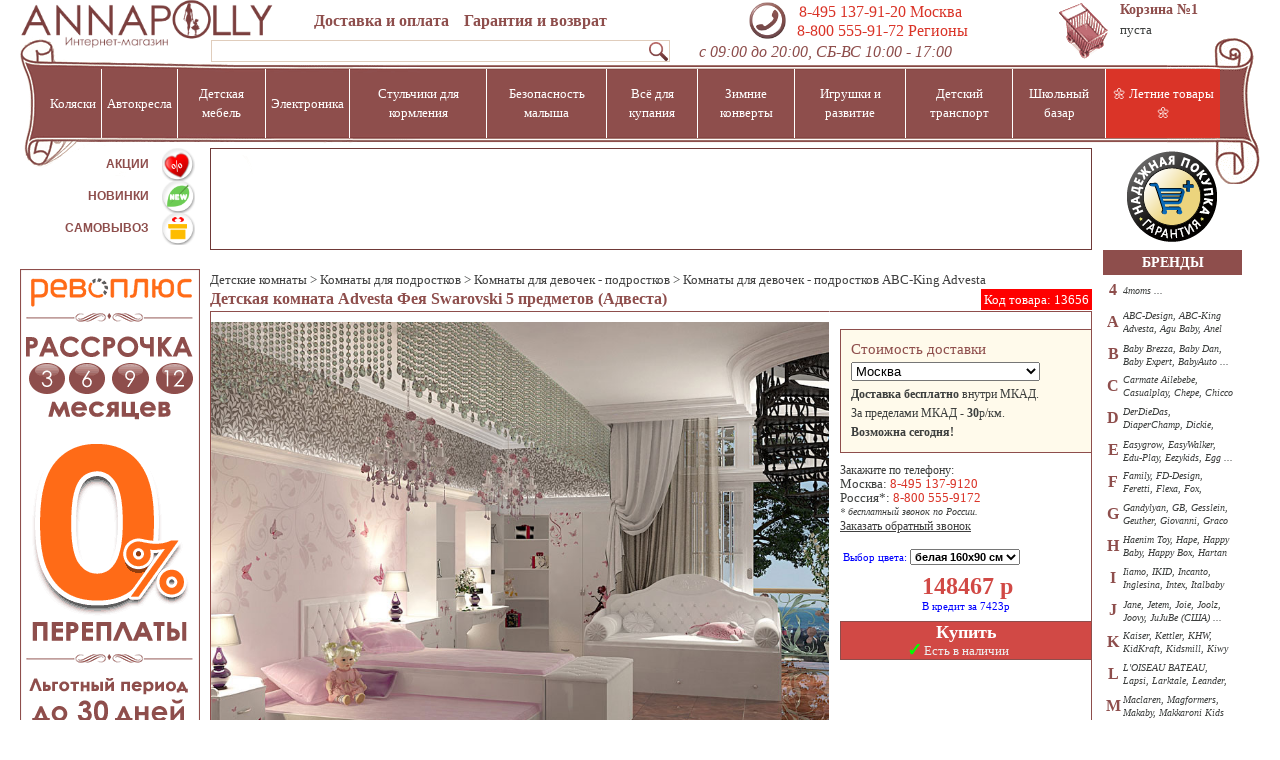

--- FILE ---
content_type: text/html; charset=windows-1251
request_url: https://www.annapolly.ru/v306_ABC-King_Advesta/Advesta_Swarovski_5_13656.html
body_size: 32053
content:
<!DOCTYPE HTML PUBLIC "-//W3C//DTD HTML 4.01 Transitional//EN" "http://www.w3.org/TR/html4/loose.dtd"> <html>
<head>
<meta http-equiv="Content-Type" content="text/html; charset=windows-1251">
<title>Advesta Swarovski 5 Детская комната Фея 5 предметов - купить в интернет-магазине Annapolly.ru Адвеста, узнать цены, фото, отзывы, характеристики, размеры, вес</title>
<meta name="keywords" content="Детская комната Advesta Фея Swarovski 5 предметов (Адвеста),Детские комнаты, Комнаты для подростков, Комнаты для девочек - подростков, Комнаты для девочек - подростков ABC-King Advesta, ABC-King Advesta, Детские комнаты ABC-King Advesta, Advesta Swarovski 5, Адвеста" /><meta name="description" content="Детская комната Advesta Фея Swarovski 5 предметов (Адвеста) в интернет-магазине Annapolly.ru за 148467 р с бесплатной доставкой." /><link href="//www.annapolly.ru/themes/default/css/style.v.21451452.css" type="text/css" rel="stylesheet">
<link rel="shortcut icon" type="image/x-icon" ref="//www.annapolly.ru/favicon.ico">
<SCRIPT src="//www.annapolly.ru/modules/catalog/js/catalog.v.33077193.js"></SCRIPT>


<script>
var isMobile=0;var ordi=new Array();var ordr=new Array();var ords=new Array();
var nItemId=13656;var bgheight=1;var orders=[];
</script></head>
<body>
<div id=imgtag style="position:absolute;border:1px solid #808080;background:#FFFFE0;display:none;padding:1px;z-index:10;"><img alt='' id=iim></div>
        
<div id=topdiv>



<table id=top><tr><td nowrap id=top1n></td><td nowrap id=top2>&nbsp;</td><td nowrap id=top3></td></tr></table><div id=topdiv2>
<table id=top5>
<tr height=43px>
<td id=dost nowrap>
<a nowrap href="//www.annapolly.ru/dostavka.html#dostavka">Доставка и оплата</a>&nbsp;&nbsp;&nbsp;&nbsp;&nbsp;<a href="//www.annapolly.ru/dostavka.html#garant">Гарантия и возврат</a><BR>

    <form id=sf action="//www.annapolly.ru/modules/catalog/filter.php"><input name=s id=s ><img alt='' src='/u/s.png' onclick='msearchsubmit()'>
    </form>
 
</td>
    <div itemscope itemtype="schema.org/ToyStore"><td id=phone nowrap><img alt='phone' src=//www.annapolly.ru/u/mphone3.png><span class='dinline phone2'>&nbsp;<span id="ya-phone-1">&nbsp;<a itemprop="telephone" href='tel:+74951379120'>8-495 137-91-20</a> Москва&nbsp;<b>&nbsp;</b></span><br><a itemprop="telephone" href='tel:88005559172'>&nbsp;8-800 555-91-72</a> Регионы</span><time itemprop="openingHours" datetime="Mo, Tu, We, Th, Fr 9:00-20:00"> <time itemprop="openingHours" datetime="Sa, Su 10:00-19:00">
<BR><span id=wtime>с 09:00 до 20:00, СБ-ВС 10:00 - 17:00</span><span id=iname itemprop="name">Интернет-магазин “AnnaPolly”</span>
</td></div>

<noindex><td id=cartb nowrap><a rel=nofollow title="Ваша корзина с товарами" href="//www.annapolly.ru/order.html"></a></td>

<td id=cartn width=140px nowrap>
<a rel=nofollow href="//www.annapolly.ru/order.html">Корзина<span id=ucart> №1</span></a><br>
<div id=hcart>
пуста</div></td></noindex>
</tr>


</table>
    <script src="//yandex.st/jquery/1.7.2/jquery.min.js"></script>
    <script>var $j = jQuery.noConflict();</script>

        <table id=filt>
            <tr id=fils1 style='height:16px'>
                <td colspan=1 id=fil1></td>
                <td width=65px></td>
            </tr>

            <tr id=fils>
                <td colspan=1>
                    <table id=vmenu><thead><td  Id=m141>Коляски</td><td  Id=m142>Автокресла</td><td  Id=m143>Детская мебель</td><td  Id=m615>Электроника</td><td  Id=m144>Стульчики для кормления</td><td  Id=m614>Безопасность малыша</td><td  Id=m145>Всё для купания</td><td  Id=m147>Зимние конверты </td><td  Id=m148>Игрушки и развитие</td><td  Id=m149>Детский транспорт</td><td  Id=m152>Школьный базар</td><td style='background:#DA3428' Id=m169>&#127804; Летние товары &#127804;</td></thead></table><div id=menucont>
    <div class=cmenu Id=c141><BR><table border="0" cellpadding="1" cellspacing="1" style="width: 100%;">
	<tbody>
		<tr>
			<td>
				<p>
					<strong><a href="//www.annapolly.ru/catalog.212.html">PREMIUM КОЛЯСКИ</a></strong></p>
				<p>
					<a href="//www.annapolly.ru/catalog.7.html">Коляски для новорожденных</a></p>
				<p>
					<a href="//www.annapolly.ru/catalog.9.html">Коляски прогулочные</a></p>
				<p>
					<a href="//www.annapolly.ru/catalog.2899.html">Коляски 2-в-1</a></p>
				<p>
					<a href="//www.annapolly.ru/catalog.12.html">Коляски 3-в-1</a></p>
				<p>
					<a href="//www.annapolly.ru/catalog.13.html">Коляски для двойни/погодок</a></p>
				<p>
					<a href="//www.annapolly.ru/catalog.10.html">Коляски-трости</a></p>
			</td>
			<td>
				<p>
					<a href="//www.annapolly.ru/catalog.90.html">АКСЕССУАРЫ К КОЛЯСКАМ</a></p>
				<p>
					<a href="//www.annapolly.ru/catalog.2751.html">Рамы/люльки/прогулочные блоки</a></p>
				<p>
					<a href="//www.annapolly.ru/catalog.315.html">Адаптеры к автокреслам</a></p>
				<p>
					<a href="//www.annapolly.ru/catalog.316.html">Дождевики к коляскам </a></p>
				<p>
					<a href="//www.annapolly.ru/catalog.317.html">Москитные сетки к коляскам </a></p>
				<p>
					<a href="//www.annapolly.ru/catalog.2755.html">Подстаканники к коляскам </a></p>
				<p>
					<a href="//www.annapolly.ru/catalog.319.html">Бамперы к коляскам</a></p>
				<p>
					<a href="//www.annapolly.ru/catalog.2885.html">Козырьки от солнца для детских колясок</a></p>
				<p>
					</p>
			</td>
			<td>
				<p>
					<a href="//www.annapolly.ru/catalog.90.html">АКСЕССУАРЫ К КОЛЯСКАМ</a></p>
				<p>
					<a href="//www.annapolly.ru/catalog.2752.html">Запасные колёса к коляскам</a></p>
				<p>
					<a href="//www.annapolly.ru/catalog.318.html">Зонтики к коляскам</a></p>
				<p>
					<a href="//www.annapolly.ru/catalog.2753.html">Подножки к коляскам</a></p>
				<p>
					<a href="//www.annapolly.ru/catalog.3122.html">Текстиль для колясок</a></p>
				<p>
					<a href="//www.annapolly.ru/catalog.321.html">Сумки для транспортировки</a></p>
				<p>
					<a href="//www.annapolly.ru/catalog.2776.html">Сумки к коляскам</a></p>
				<p>
					<a href="//www.annapolly.ru/catalog.84.html">Рюкзаки-переноски</a></p>
			</td>
		</tr>
	</tbody>
</table>
<p>
	</p>
</div><div class=cmenu Id=c142><BR><p>
	</p>
<table border="0" cellpadding="1" cellspacing="1" style="width: 100%;">
	<tbody>
		<tr>
			<td>
				<div>
					</div>
				<p>
					<strong><a href="//www.annapolly.ru/catalog.3090.html">PREMIUM АВТОКРЕСЛА</a></strong></p>
				<p>
					<a href="//www.annapolly.ru/catalog.3082.html">Группа 0+ от 0 до 1 г |0-13 кг|</a></p>
				<p>
					<a href="//www.annapolly.ru/catalog.3083.html">Группа 0+/1 от 0 до 4 лет |0-18кг|</a></p>
				<p>
					<a href="//www.annapolly.ru/catalog.3084.html">Группа 0+/1/2 от 0 до 7 лет |0-25кг|</a></p>
				<p>
					<a href="//www.annapolly.ru/catalog.3085.html">Группа 1 от 1 до 4 лет |9-18кг|</a></p>
				<p>
					<a href="//www.annapolly.ru/catalog.3086.html">Группа 1/2 от 1 до 7 лет |9-25кг|</a></p>
				<p>
					<a href="//www.annapolly.ru/catalog.3087.html">Группа 1/2/3 от 1 до 12 лет |9-36кг|</a></p>
				<p>
					<a href="//www.annapolly.ru/catalog.3088.html">Группа 2/3 от 3 до 12 лет |15-36кг|</a></p>
				<p>
					<a href="//www.annapolly.ru/catalog.3089.html">Группа 3 от 7 до 12 лет |25-35кг|</a></p>
			</td>
			<td>
				<p>
					<strong><a href="//www.annapolly.ru/catalog.105.html">АКСЕССУАРЫ К АВТОКРЕСЛАМ</a></strong></p>
				<p>
					<a href="//www.annapolly.ru/catalog.2909.html">Базы для автокресел</a></p>
				<p>
					<a href="//www.annapolly.ru/catalog.2910.html">Чехлы для автокресел</a></p>
				<p>
					<a href="//www.annapolly.ru/catalog.2916.html">Дождевики для автокресел</a></p>
				<p>
					<a href="//www.annapolly.ru/catalog.2912.html">Шторки от солнца для автокресел</a></p>
				<p>
					<a href="//www.annapolly.ru/catalog.2918.html">Подушки-валики под голову для автокресел</a></p>
				<p>
					<a href="//www.annapolly.ru/catalog.2919.html">Зеркала для контроля за ребенком </a></p>
				<p>
					<a href="//www.annapolly.ru/catalog.2911.html">Чехлы на сидения/спинки кресел</a></p>
			</td>
		</tr>
	</tbody>
</table>
<p>
	</p>
</div><div class=cmenu Id=c143><BR><table border="0" cellpadding="1" cellspacing="1">
	<tbody>
		<tr>
			<td>
				<p>
					<a href="//www.annapolly.ru/catalog.103.html">КОЛЫБЕЛИ</a></p>
				<p>
					</p>
				<div>
					<div>
						<a href="//www.annapolly.ru/catalog.172.html">КРОВАТКИ</a>
						<p>
							</p>
						<ul>
							<li>
								<a href="//www.annapolly.ru/catalog.3114.html">Круглые кроватки</a></li>
							<li>
								<a href="//www.annapolly.ru/catalog.47.html">Кроватки без систем укачивания</a></li>
							<li>
								<a href="//www.annapolly.ru/catalog.3102.html">120х60 см</a></li>
							<li>
								<a href="//www.annapolly.ru/catalog.3103.html">125х65 см</a></li>
							<li>
								<a href="//www.annapolly.ru/catalog.169.html">Кроватки с маятником</a></li>
							<li>
								<a href="//www.annapolly.ru/catalog.3104.html">120х60 см</a></li>
							<li>
								<a href="//www.annapolly.ru/catalog.3105.html">125х65 см</a></li>
							<li>
								<a href="//www.annapolly.ru/catalog.168.html">Кроватки-качалки</a></li>
							<li>
								<a href="//www.annapolly.ru/catalog.3106.html">120х60 см</a></li>
							<li>
								<a href="//www.annapolly.ru/catalog.3107.html">125х65 см</a></li>
							<li>
								<a href="//www.annapolly.ru/catalog.166.html">Кроватки-трансформеры</a></li>
							<li>
								<a href="//www.annapolly.ru/catalog.170.html">Кровати для подростков</a></li>
							<li>
								<a href="//www.annapolly.ru/catalog.359.html">Кровати-машины</a></li>
							<li>
								<a href="//www.annapolly.ru/catalog.167.html">Кроватки для двоих детей</a></li>
							<li>
								<a href="//www.annapolly.ru/catalog.3030.html">Кровати-чердаки</a></li>
							<li>
								<a href="//www.annapolly.ru/catalog.367.html">Аксессуары к кроваткам</a></li>
						</ul>
					</div>
					<div>
						</div>
					<div>
						<p>
							</p>
					</div>
				</div>
			</td>
			<td>
				<p>
					</p>
				<div>
					<a href="//www.annapolly.ru/catalog.177.html">ДЕТСКИЕ КОМНАТЫ</a>
					<p>
						</p>
					<ul>
						<li>
							<a href="//www.annapolly.ru/catalog.46.html">Комнаты для новорожденных</a></li>
						<li>
							<a href="//www.annapolly.ru/catalog.2621.html">Комнаты для подростков</a></li>
						<li>
							<a href="//www.annapolly.ru/catalog.2624.html">Комнаты для двоих детей</a></li>
					</ul>
					<div>
						<a href="//postel.annapolly.ru/">ПОСТЕЛЬНЫЕ ПРИНАДЛЕЖНОСТИ</a>
						<p>
							</p>
						<div>
							<ul>
								<li>
									<a href="//www.annapolly.ru/catalog.59.html">Постельные сеты</a></li>
								<li>
									<a href="//www.annapolly.ru/catalog.182.html">Простыни</a></li>
								<li>
									<a href="//www.annapolly.ru/catalog.369.html">Бамперы для кроваток</a></li>
								<li>
									<a href="//www.annapolly.ru/catalog.160.html">Одеяла и пледы</a></li>
								<li>
									<a href="//www.annapolly.ru/catalog.289.html">Подушки</a></li>
								<li>
									<a href="//www.annapolly.ru/catalog.128.html">Матрасы</a></li>
								<li>
									<a href="//www.annapolly.ru/catalog.2907.html">Наматрасники</a></li>
								<li>
									<a href="//www.annapolly.ru/catalog.234.html">Спальные мешки</a></li>
								<li>
									<a href="//www.annapolly.ru/catalog.368.html">Балдахины</a></li>
								<li>
									<a href="//www.annapolly.ru/catalog.3052.html">Покрывала</a></li>
							</ul>
						</div>
						<div>
							<div>
								</div>
							<div>
								</div>
						</div>
					</div>
				</div>
			</td>
			<td>
				<div>
					<p>
						<a href="//www.annapolly.ru/catalog.3021.html">ТУМБЫ</a></p>
					<p>
						</p>
					<p>
						<a href="//www.annapolly.ru/catalog.186.html">СТОЛЫ, ПАРТЫ,СТУЛЬЯ</a></p>
					<p>
						</p>
					<p>
						<a href="//www.annapolly.ru/catalog.136.html">ШКАФЫ</a></p>
					<p>
						</p>
					<p>
						<a href="//www.annapolly.ru/catalog.179.html">КОМОДЫ</a></p>
					<div>
						</div>
				</div>
			</td>
			<td>
				<div>
					<p>
						<a href="//www.annapolly.ru/catalog.178.html">АКСЕССУАРЫ К ДЕТСКИМ КОМНАТАМ</a></p>
					<ul>
						<li>
							<a href="//www.annapolly.ru/catalog.297.html">Детские ростомеры</a></li>
						<li>
							<a href="//www.annapolly.ru/catalog.2957.html">Полки</a></li>
						<li>
							<a href="//www.annapolly.ru/catalog.2960.html">Детские игровые палатки</a></li>
						<li>
							<a href="//www.annapolly.ru/catalog.295.html">Зеркала</a></li>
						<li>
							<a href="//www.annapolly.ru/catalog.296.html">Вешалки</a></li>
						<li>
							<a href="//www.annapolly.ru/catalog.293.html">Корзинки и ящики для игрушек</a></li>
						<li>
							<a href="//www.annapolly.ru/catalog.324.html">Карманы, панно, мешочки для мелочей</a></li>
						<li>
							<a href="//www.annapolly.ru/catalog.325.html">Занавески</a></li>
					</ul>
				</div>
				<div>
					<p>
						<a href="//www.annapolly.ru/catalog.312.html">КОВРЫ</a></p>
					<p>
						<a href="//www.annapolly.ru/catalog.184.html">КАЧЕЛИ, ШЕЗЛОНГИ</a></p>
					<p>
						</p>
					<div>
						<a href="//www.annapolly.ru/catalog.193.html">КРЕСЛА-КАЧАЛКИ ДЛЯ МАМЫ</a>
						<p>
							</p>
						<div>
							<a href="https://www.annapolly.ru/catalog.2671.html">ДЕТСКИЕ ЧЕМОДАНЫ</a></div>
					</div>
				</div>
			</td>
		</tr>
	</tbody>
</table>
<p>
	</p>
</div><div class=cmenu Id=c615><BR><table border="0" cellpadding="1" cellspacing="1">
	<tbody>
		<tr>
			<td>
				<p>
					<a href="//www.annapolly.ru/catalog.2772.html">ДЛЯ КУХНИ</a></p>
				<p style="margin: 0cm 0cm 0.0001pt; line-height: 12.75pt; background-image: initial; background-position: initial; background-size: initial; background-repeat: initial; background-attachment: initial; background-origin: initial; background-clip: initial;">
					<span style="font-size: 10pt; font-family: &quot;Lucida Sans Unicode&quot;, sans-serif;"><a href="//www.annapolly.ru/catalog.375.html">Блендеры</a></span></p>
				<p style="margin: 0cm 0cm 0.0001pt; line-height: 12.75pt; background-image: initial; background-position: initial; background-size: initial; background-repeat: initial; background-attachment: initial; background-origin: initial; background-clip: initial;">
					<span style="font-size: 10pt; font-family: &quot;Lucida Sans Unicode&quot;, sans-serif;"><a href="//www.annapolly.ru/catalog.311.html">Молокоотсосы</a></span></p>
				<p style="margin: 0cm 0cm 0.0001pt; line-height: 12.75pt; background-image: initial; background-position: initial; background-size: initial; background-repeat: initial; background-attachment: initial; background-origin: initial; background-clip: initial;">
					<span style="font-size: 10pt; font-family: &quot;Lucida Sans Unicode&quot;, sans-serif;"><a href="//www.annapolly.ru/catalog.379.html">Подогреватели для бутылочек</a></span></p>
			</td>
			<td>
				<p>
					<a href="//www.annapolly.ru/catalog.2773.html">ДЛЯ БЕЗОПАСНОСТИ</a></p>
				<p>
					<a href="//www.annapolly.ru/catalog.86.html">Радионяни</a></p>
				<p>
					<a href="//www.annapolly.ru/catalog.327.html">Видеоняни</a></p>
			</td>
			<td>
				<p>
					<a href="//www.annapolly.ru/catalog.3123.html">ДЛЯ ЗДОРОВЬЯ</a></p>
				<p>
					<a href="//www.annapolly.ru/catalog.336.html">Весы для малыша</a></p>
				<p>
					<a href="//www.annapolly.ru/catalog.337.html">Термометры </a></p>
				<p>
					<a href="//www.annapolly.ru/catalog.335.html">Очистители-ионизаторы воздуха</a></p>
				<p>
					</p>
			</td>
			<td>
				<p>
					</p>
			</td>
		</tr>
	</tbody>
</table>
<p>
	</p>
</div><div class=cmenu Id=c144><BR><table border="0" cellpadding="1" cellspacing="1">
	<tbody>
		<tr>
			<td>
				<p>
					<a href="//www.annapolly.ru/catalog.50.html">ВСЕ СТУЛЬЧИКИ ДЛЯ КОРМЛЕНИЯ</a></p>
				<p>
					<br />
					</p>
				<p>
					<a href="//www.annapolly.ru/catalog.192.html">АКСЕССУАРЫ ДЛЯ СТУЛЬЧИКОВ КОРМЛЕНИЯ</a></p>
				<p>
					</p>
			</td>
			<td>
				<p>
					<a href="//www.annapolly.ru/catalog.2738.html">АКСЕССУАРЫ ДЛЯ КОРМЛЕНИЯ</a></p>
				<p>
					</p>
				<p>
					<a href="//www.annapolly.ru/catalog.193.html">КРЕСЛА-КАЧАЛКИ ДЛЯ МАМЫ</a></p>
			</td>
		</tr>
	</tbody>
</table>
<p>
	</p>
</div><div class=cmenu Id=c614><BR><table border="0" cellpadding="1" cellspacing="1">
	<tbody>
		<tr>
			<td>
				<div>
					<a href="//www.annapolly.ru/catalog.153.html">ВОРОТА БЕЗОПАСНОСТИ</a></div>
				<div>
					</div>
				<div>
					<a href="//www.annapolly.ru/catalog.208.html">МАНЕЖИ</a></div>
				<p>
					</p>
				<p>
					<a href="//www.annapolly.ru/catalog.326.html">ОГРАНИЧИТЕЛИ БЕЗОПАСНОСТИ</a></p>
				<p>
					</p>
			</td>
			<td>
				<p>
					<a href="//www.annapolly.ru/catalog.211.html">АКСЕССУАРЫ К ВОРОТАМ</a></p>
				<p>
					</p>
				<p>
					<a href="//www.annapolly.ru/catalog.198.html">АКСЕССУАРЫ К МАНЕЖАМ</a></p>
				<p>
					</p>
				<p>
					</p>
				<p>
					</p>
			</td>
			<td>
				<p>
					<a href="//www.annapolly.ru/catalog.86.html">РАДИОНЯНИ</a></p>
				<p>
					</p>
				<p>
					<a href="//www.annapolly.ru/catalog.327.html">ВИДЕОНЯНИ</a></p>
			</td>
		</tr>
	</tbody>
</table>
<p>
	</p>
</div><div class=cmenu Id=c145><BR><table border="0" cellpadding="1" cellspacing="1">
	<tbody>
		<tr>
			<td>
				<p>
					<a href="//www.annapolly.ru/catalog.142.html">ВАННОЧКИ</a></p>
				<p>
					<a href="//www.annapolly.ru/catalog.2983.html">ПОДСТАВКИ ПОД ВАННОЧКИ</a></p>
				<p>
					<a href="//www.annapolly.ru/catalog.2765.html">ПЕЛЕНАЛЬНЫЕ СТОЛЫ С ВАННОЧКОЙ</a></p>
				<p>
					<a href="//www.annapolly.ru/catalog.49.html">ПЕЛЕНАЛЬНЫЕ КОМОДЫ С ВАННОЧКОЙ</a></p>
				<p>
					<a href="//www.annapolly.ru/catalog.2978.html">ПОЛОТЕНЦА И ХАЛАТЫ</a></p>
				<p>
					</p>
			</td>
			<td>
				<p>
					<a href="//www.annapolly.ru/catalog.2980.html">СИДЕНИЯ И ШЕЗЛОНГИ ДЛЯ ВАННОЙ</a></p>
				<p>
					<a href="//www.annapolly.ru/catalog.2981.html">ТЕРМОМЕТРЫ</a></p>
				<p>
					<a href="//www.annapolly.ru/catalog.233.html">АКСЕССУАРЫ ДЛЯ КУПАНИЯ</a></p>
				<p>
					<a href="//www.annapolly.ru/catalog.2709.html">УХОД ЗА МАЛЫШОМ, КОСМЕТИКА</a></p>
			</td>
		</tr>
	</tbody>
</table>
<p>
	</p>
</div><div class=cmenu Id=c147><BR><table border="0" cellpadding="1" cellspacing="1">
	<tbody>
		<tr>
			<td>
				<div>
					<a href="//www.annapolly.ru/catalog.161.html">ВСЕ КОНВЕРТЫ</a></div>
				<p>
					</p>
				<div>
					</div>
				<div>
					</div>
				<div>
					<a href="//www.annapolly.ru/catalog.3121.html">МУФТЫ</a></div>
				<div>
					</div>
			</td>
			<td>
				<a href="//komplekt.annapolly.ru/">ПРИНАДЛЕЖНОСТИ ДЛЯ ВЫПИСКИ</a>
				<p>
					</p>
				<ul>
					<li>
						<a href="//www.annapolly.ru/catalog.158.html">Комплекты одежды</a></li>
					<li>
						<a href="//www.annapolly.ru/catalog.363.html">Нарядные конверты</a></li>
					<li>
						<a href="//www.annapolly.ru/catalog.159.html">Переноски для новорожденных</a></li>
				</ul>
				<div>
					<a href="//www.annapolly.ru/catalog.2799.html">ОДЕЖДА</a>
					<p>
						</p>
					<p>
						<a href="//www.annapolly.ru/catalog.229.html">Комбинезоны</a></p>
					<div>
						</div>
					<div>
						</div>
					<div>
						<a href="//www.annapolly.ru/catalog.3064.html">КАРНАВАЛЬНЫЕ КОСТЮМЫ</a></div>
					<div>
						</div>
				</div>
			</td>
		</tr>
	</tbody>
</table>
<p>
	</p>
</div><div class=cmenu Id=c148><BR><table border="0" cellpadding="1" cellspacing="1">
	<tbody>
		<tr>
			<td>
				<p>
					<a href="//www.annapolly.ru/catalog.352.html">ДЛЯ САМЫХ МАЛЕНЬКИХ</a></p>
				<p>
					</p>
				<p>
					<a href="//www.annapolly.ru/catalog.3098.html">ДЛЯ МАЛЬЧИКОВ</a></p>
				<p>
					</p>
				<p>
					<a href="//www.annapolly.ru/catalog.3099.html">ДЛЯ ДЕВОЧЕК</a></p>
				<p>
					</p>
				<div>
					<div>
						<div>
							</div>
						<div>
							</div>
						<div>
							</div>
					</div>
				</div>
			</td>
			<td>
				<div>
					</div>
				<div>
					<p>
						</p>
					<p>
						<a href="//www.annapolly.ru/catalog.3118.html">ИГРОВЫЕ КОМПЛЕКСЫ</a></p>
					<p>
						</p>
					<p>
						<a href="//www.annapolly.ru/catalog.2743.html">БАТУТЫ</a></p>
					<p>
						</p>
					<p>
						<a href="//www.annapolly.ru/catalog.293.html">КОРЗИНЫ И ЯЩИКИ ДЛЯ ИГРУШЕК</a></p>
					<div>
						<p>
							</p>
					</div>
					<div>
						<p>
							</p>
					</div>
				</div>
			</td>
		</tr>
	</tbody>
</table>
<p>
	</p>
<div>
	</div>
</div><div class=cmenu Id=c149><BR><table border="0" cellpadding="1" cellspacing="1">
	<tbody>
		<tr>
			<td>
				<p>
					<a href="//www.annapolly.ru/catalog.129.html">ЭЛЕКТРОМОБИЛИ</a></p>
				<p>
					<a href="//www.annapolly.ru/catalog.303.html">МОТОЦИКЛЫ</a></p>
				<p>
					<a href="//www.annapolly.ru/catalog.309.html">ТРИЦИКЛЫ</a></p>
				<p>
					<a href="//www.annapolly.ru/catalog.308.html">КВАДРОЦИКЛЫ</a></p>
				<p>
					<a href="//www.annapolly.ru/catalog.2951.html">ЗАРЯДНЫЕ УСТРОЙСТВА</a></p>
				<p>
					</p>
				<p>
					<a href="//www.annapolly.ru/catalog.2683.html">КАТАЛКИ</a></p>
				<p>
					</p>
				<p>
					<br />
					</p>
			</td>
			<td>
				<div>
					<p>
						<a href="//www.annapolly.ru/catalog.271.html">ПЕДАЛЬНЫЕ МАШИНЫ</a></p>
					<p>
						<a href="//www.annapolly.ru/catalog.2659.html">БЕГОВЕЛЫ</a></p>
					<p>
						<a href="//www.annapolly.ru/catalog.2828.html">СКЕЙТЫ</a></p>
					<p>
						<a href="//www.annapolly.ru/catalog.122.html">ВЕЛОСИПЕДЫ</a></p>
					<p>
						</p>
					<p>
						<a href="//www.annapolly.ru/catalog.290.html">САМОКАТЫ</a></p>
					<p>
						</p>
					<p>
						<a href="//www.annapolly.ru/catalog.2937.html">АКСЕССУАРЫ К ВЕЛОСИПЕДАМ</a></p>
				</div>
				<div>
					</div>
			</td>
			<td>
				<p>
					<a href="//www.annapolly.ru/catalog.2934.html">САНКИ</a></p>
				<p>
					</p>
				<p>
					<a href="//www.annapolly.ru/catalog.140.html">СНЕГОКАТЫ</a></p>
				<p>
					</p>
				<p>
					<a href="//www.annapolly.ru/catalog.141.html">ЛЕДЯНКИ И ТЮБИНГИ</a></p>
				<p>
					</p>
				<p>
					<a href="//www.annapolly.ru/catalog.222.html">АКСЕССУАРЫ К САНКАМ</a></p>
			</td>
		</tr>
	</tbody>
</table>
<p>
	</p>
</div><div class=cmenu Id=c152><BR><table align="left" border="0" cellpadding="0" cellspacing="1">
	<tbody>
		<tr>
			<td>
				<table border="0" cellpadding="1" cellspacing="1">
					<tbody>
						<tr>
							<td>
								<div>
									</div>
								<div>
									<p>
										<a href="//www.annapolly.ru/catalog.148.html">ПАРТЫ</a></p>
									<p>
										<a href="//www.annapolly.ru/catalog.151.html">ПИСЬМЕННЫЕ СТОЛЫ</a></p>
									<p>
										<a href="https://www.annapolly.ru/catalog.2964.html">КРЕСЛА И СТУЛЬЯ ДЛЯ ПАРТ</a></p>
									<p>
										<a href="//www.annapolly.ru/catalog.2963.html">ТАБУРЕТЫ</a></p>
									<p>
										<a href="//www.annapolly.ru/catalog.2634.html">НАДСТРОЙКИ К ПИСЬМЕННЫМ СТОЛАМ</a></p>
									<p>
										<a href="//www.annapolly.ru/catalog.284.html">МОЛЬБЕРТЫ И ДОСКИ ДЛЯ РИСОВАНИЯ</a></p>
								</div>
							</td>
							<td>
								<p>
									<a href="//www.annapolly.ru/catalog.2672.html">РАНЦЫ И РЮКЗАКИ</a></p>
								<p>
									<a href="//www.annapolly.ru/catalog.3049.html">СУМКИ ЧЕРЕЗ ПЛЕЧО</a></p>
								<p>
									<a href="//www.annapolly.ru/catalog.3042.html">МЕШКИ ДЛЯ ОБУВИ</a></p>
								<p>
									<a href="//www.annapolly.ru/catalog.3041.html">СПОРТИВНЫЕ СУМКИ</a></p>
								<div>
									<div>
										</div>
								</div>
							</td>
						</tr>
					</tbody>
				</table>
			</td>
			<td>
				<p>
					<a href="//www.annapolly.ru/catalog.3047.html">ПЕНАЛЫ</a></p>
				<p>
					<a href="//www.annapolly.ru/catalog.3051.html">ШКОЛЬНЫЕ ПРИНАДЛЕЖНОСТИ</a></p>
				<p>
					<a href="//www.annapolly.ru/catalog.3063.html">КОШЕЛЬКИ</a></p>
				<p>
					<a href="//www.annapolly.ru/catalog.3048.html">ЗОНТЫ</a></p>
			</td>
			<td>
				<p>
					</p>
			</td>
		</tr>
	</tbody>
</table>
<p>
	</p>
<p>
	<br />
	</p>
</div><div class=cmenu Id=c169><BR><table align="left" border="0" cellpadding="0" cellspacing="1">
	<tbody>
		<tr>
			<td>
				
				<table border="0" cellpadding="1" cellspacing="1">
					<tbody>
						<tr>
							<td>
								<div>
									<p>
										<strong><a href="//www.annapolly.ru/catalog.212.html">PREMIUM КОЛЯСКИ</a></strong></p>
									<p>
										<a href="//www.annapolly.ru/catalog.7.html">Коляски для новорожденных</a></p>
									<p>
										<a href="//www.annapolly.ru/catalog.9.html">Коляски прогулочные</a></p>
									<p>
										<a href="//www.annapolly.ru/catalog.2899.html">Коляски 2-в-1</a></p>
									<p>
										<a href="//www.annapolly.ru/catalog.12.html">Коляски 3-в-1</a></p>
									<p>
										<a href="//www.annapolly.ru/catalog.13.html">Коляски для двойни/погодок</a></p>
									<p>
										<a href="//www.annapolly.ru/catalog.10.html">Коляски-трости</a></p>
								</div>
							</td>
							<td>
								<p>
									<a href="//www.annapolly.ru/catalog.129.html">ЭЛЕКТРОМОБИЛИ</a></p>
								<p>
									<a href="//www.annapolly.ru/catalog.303.html">МОТОЦИКЛЫ</a></p>
								<p>
									<a href="//www.annapolly.ru/catalog.309.html">ТРИЦИКЛЫ</a></p>
								<p>
									<a href="//www.annapolly.ru/catalog.308.html">КВАДРОЦИКЛЫ</a></p>
								<p>
									<a href="//www.annapolly.ru/catalog.2951.html">ЗАРЯДНЫЕ УСТРОЙСТВА</a></p>
								<p>
									</p>
								<p>
									<a href="//www.annapolly.ru/catalog.2683.html">КАТАЛКИ</a></p>
							</td>
							<td>
								<p>
									</p>
								<p>
									<a href="//www.annapolly.ru/catalog.271.html">ПЕДАЛЬНЫЕ МАШИНЫ</a></p>
								<p>
									<a href="//www.annapolly.ru/catalog.2659.html">БЕГОВЕЛЫ</a></p>
								<p>
									<a href="//www.annapolly.ru/catalog.2828.html">СКЕЙТЫ</a></p>
								<p>
									<a href="//www.annapolly.ru/catalog.122.html">ВЕЛОСИПЕДЫ</a></p>
								<p>
									</p>
								<p>
									<a href="//www.annapolly.ru/catalog.290.html">САМОКАТЫ</a></p>
								<p>
									</p>
								<p>
									<a href="//www.annapolly.ru/catalog.2937.html">АКСЕССУАРЫ К ВЕЛОСИПЕДАМ</a></p>
								<div>
									<p>
										</p>
								</div>
								<div>
									<p>
										</p>
								</div>
								<p>
									</p>
							</td>
						</tr>
					</tbody>
				</table>
			</td>
			<td>
				<p>
					</p>
				<p>
					<a href="//www.annapolly.ru/catalog.3118.html">ИГРОВЫЕ КОМПЛЕКСЫ</a></p>
				<p>
					</p>
				<p>
					<a href="//www.annapolly.ru/catalog.2743.html">БАТУТЫ</a></p>
			</td>
			<td>
				<p>
					</p>
			</td>
			<td>
				<p style="text-align: center;">
					</p>
				<p style="text-align: center;">
					</p>
				<p style="text-align: center;">
					</p>
			</td>
		</tr>
	</tbody>
</table>
<div>
	</div>
<div>
	</div>
<div>
	</div>
<div>
	</div>
<div>
	</div>
<div>
	</div>
<div>
	</div>
<p>
	<br />
	</p>
<p>
	</p>
<p>
	</p>
<p>
	</p>
<p>
	</p>
<p>
	</p>
<p>
	</p>
<p>
	</p>
<p>
	</p>
<p>
	</p>
<p>
	.</p>
<p>
	</p>
</div></div>
<script>
    var toptimeropen=30;
    var toptimerclose=700;
    topopen=0;
    topcloseTimer=0;
    topnoclose=0;
    function showtoptimer(n){
        if (topfocus==n){
            var curtime=new Date().getTime();
            if ((curtime-toptimemove)>toptimeropen){
                if ((topopen>0)&&(topopen!=n)){
                    topclose(topopen);
                }
                $j("#m"+n).addClass("tabsel");
                //$j("#ntop .ndiv").addClass("tsel");
                if (n!=topopen){
                    topopening=1;
                    var h=$j("#c"+n).height();
                    var h0=h;if (h0<300)h0=200;
                    $j("#c"+n).slideDown(h,function(){topopening=0}).show();
                    //$j("#o"+n).css({ height:0}).show().animate({height:h},{duration: h0},function(){topopening=0});
                }else{
                    $j("#c"+n).show();
                }
                topopening=n;
                topopen=n;
            }else{setTimeout(function(){showtoptimer(n)},50);}
        }
    }

    function closetoptimer(n){
        if (topfocus!=n){
            if (topnoclose==0)topclose(n);
        }
    }
    function topclose(n){
        //topclosing=n;
        $j("#m"+n).removeClass("tabsel");
        //$j("#ntop .ndiv").removeClass("tsel");
        $j("#c"+n).hide();
        //$j("#o"+n).fadeOut(function(){topclosing=0});
    }
    $j("#vmenu thead td").on("mousemove",function(e){
        var n=$j(this).attr("Id").substr(1);
        toptimemove=new Date().getTime();
    });

    $j("#vmenu thead td,#menucont .cmenu").on("mouseenter click",function(e){
        var notopen=0;
        var n=$j(this).attr("Id").substr(1);
        topfocus=n;
        clearTimeout(topcloseTimer);
        setTimeout(function(){showtoptimer(n)},50);
    }).on("mouseleave",function(){
            var n=$j(this).attr("Id").substr(1);
            topfocus=0;
            topcloseTimer=setTimeout(function(){closetoptimer(n)},toptimerclose);
    });
</script>                </td>


            </tr>
        </table>



    
</div>


<script>
$j(document).ready(function(){
onre();
    showrv()});
</script>
<table id=mid>
<a id=logo href="//www.annapolly.ru"></a>
<td id=leftcell valign=top><div id=acts>
        <div><a href='//www.annapolly.ru/specsugg.html'>АКЦИИ</a> <i id=isale><span>%</span></i></div>
        <div><a href='//www.annapolly.ru/newitems.html'>НОВИНКИ</a> <i id=inew></i></div>
        <div><a href='//www.annapolly.ru/sklad.html'>САМОВЫВОЗ</a> <i id=isklad></i></div>
    </div>
    <form id=subscribe  onsubmit="return checksubs(1)">
        <div class=button onclick="return checksubs(1)">Подписаться на новости</div>
<input id=subs name=email>
        <input type=hidden name=subscribe value=2>
        <span id=subsnext onclick="return checksubs(1)">&raquo;</span>

    </form><BR><noindex><div id=menu2c></div>
    </noindex>

    <noindex>
        <a href='/dostavka.html#kredit'><img alt='кредит' src=/u/kredit2.gif></a><BR><BR>
        <!--<a href='/dostavka.html#paylate'><img src=/u/paylate_banner.gif style='border:1px solid #8e4e4c'></a>
        <BR>
        </noindex><BR>
<div id=vk_groups></div>
    <BR><!--<iframe src='/inwidget/?width=180&inline=3&toolbar=false' scrolling='no' frameborder='no' style='border:none;width:180px;height:267px;overflow:hidden;'></iframe>-->

</td>

          

<td id="middle">
<div id=rvdiv><div id=lastdiv></div><div id=rv2></div></div>
<div id=mdiv>

                                          <script>
function appendItemToOrder(nItemId,nCount,nColor,nSize){
        document.location="/modules/catalog/to_order.php?&ItemId="+nItemId+"&Count="+nCount+"&ColorId="+nColor+"&SizeId="+nSize+"&url="+document.location;
}
var popopen; var im=new Array();
</script>
<style>h2 {color: #434144;font-size:16px;padding:0;margin:0;} h3{margin-bottom:0px}</style>
<div id=itemtophleb><a href=//www.annapolly.ru/catalog.177.html>Детские комнаты</a> > <a href=/catalog.2621.html>Комнаты для подростков</a> > <a href=/catalog.2631.html>Комнаты для девочек - подростков</a> > <a href="/v306_ABC-King_Advesta/c2621_/s2631/">Комнаты для девочек - подростков ABC-King Advesta</a></div>
<div id=item2 itemscope itemtype="http://schema.org/Product"><span itemprop="brand" style="display:none">ABC-King Advesta</span>
    <div><div id=art>Код товара: <span itemprop="sku">13656</span></div><h1 itemprop="name">Детская комната Advesta Фея Swarovski 5 предметов (Адвеста)</h1></div>
<div id=item2p>
    <div id=itemmain>
        <div id=itemmainimg>
            

            <div id=itemimg><img src="/uploads/catalog/addimages_preview/03gery5predmet-11.jpg" alt="фото Детская комната Advesta Фея Swarovski 5 предметов (Адвеста)" title='фотография Детская комната Advesta Фея Swarovski 5 предметов (Адвеста)' id='itemimage13656'><BR>
            </div>





            <i id=loader><i></i></i>



        </div>

        <div id=conttr>


            <div id=itemtop>
                                
                <div style='padding-top:5px;font-size:11px;font-weight:700;'>

                </div>

                
                
            </div>






            <div id=itemlogos>
                                                                
                                                            </div>

            <div id=dostdiv0><div id=dostdiv><div id=dosttit>Стоимость доставки</div>
                            <select id=cities onchange=calccity(this)><option value=57830>Абакан<option value=209852>Абинск<option value=323026>Адлер<option value=56909>Актау<option value=89243>Актобе<option value=322860>Алапаевск<option value=50362>Алматы<option value=185935>Алушта<option value=62912>Альметьевск<option value=80809>Анапа<option value=68190>Ангарск<option value=74110>Апатиты<option value=233336>Апшеронск<option value=74703>Арзамас<option value=180678>Армавир<option value=201997>Армянск<option value=65064>Артем<option value=264885>Артемовский<option value=53126>Архангельск<option value=65053>Асбест<option value=54207>Астана<option value=64092>Астрахань<option value=51446>Атырау<option value=57385>Ачинск<option value=103254>Байконур<option value=71778>Балаково<option value=85626>Балхаш<option value=249562>Баранчинский<option value=51777>Барнаул<option value=177831>Бахчисарай<option value=62901>Белгород<option value=101757>Белебей<option value=77503>Белорецк<option value=162368>Белореченск<option value=63070>Бердск<option value=86679>Березники<option value=192056>Березовский<option value=60599>Бийск<option value=51878>Биробиджан<option value=101668>Бирск<option value=65960>Благовещенск<option value=89433>Богданович<option value=76566>Борисоглебск<option value=196297>Боровичи<option value=59343>Братск<option value=55998>Брянск<option value=145367>Бугульма<option value=84302>Буденновск<option value=73122>Бузулук<option value=86514>Ванино<option value=61562>Великие Луки<option value=145615>Великий Новгород<option value=259777>Верхний Тагил<option value=322864>Верхний Уфалей<option value=142355>Верхняя Салда<option value=285191>Верхняя Тура<option value=22544>Владивосток<option value=54148>Владикавказ<option value=53351>Владимир<option value=41413>Волгоград<option value=52796>Волгодонск<option value=91719>Волжск<option value=97582>Волжский<option value=50301>Вологда<option value=61313>Волхов<option value=145731>Волчанск<option value=68082>Воркута<option value=39921>Воронеж<option value=89305>Всеволожск<option value=57516>Выборг<option value=96884>Вязьма<option value=322858>Гай<option value=58304>Гатчина<option value=77362>Геленджик<option value=63957>Глазов<option value=257475>Гулькевичи<option value=192044>Джанкой<option value=62059>Дзержинск<option value=79893>Димитровград<option value=302281>Дюртюли<option value=79080>Евпатория<option value=51867>Екатеринбург<option value=323011>Елец<option value=71153>Жезказган<option value=215188>Забайкальск<option value=186872>Заречный<option value=36837>Зеленогорск<option value=237565>Зеленодольск<option value=96495>Златоуст<option value=59613>Иваново<option value=162533>Ивдель<option value=53699>Ижевск<option value=194106>Инта<option value=52153>Иркутск<option value=86161>Ишим<option value=78838>Ишимбай<option value=56644>Йошкар-Ола<option value=50349>Казань<option value=32316>Калининград<option value=52055>Калуга<option value=235919>Каменск-Уральский<option value=244493>Каменск-Шахтинский<option value=56524>Камышин<option value=162530>Камышлов<option value=79468>Канск<option value=54273>Караганда<option value=172840>Карпинск<option value=156311>Касли<option value=87619>Качканар<option value=52279>Кемерово<option value=80230>Керчь<option value=187723>Кингисепп<option value=63752>Киров<option value=162543>Кировград<option value=125567>Кировск<option value=102411>Ковров<option value=322878>Когалым<option value=101944>Кокшетау<option value=74669>Колпино<option value=76520>Комсомольск-на-Амуре<option value=190948>Кореновск<option value=87786>Костанай<option value=56562>Кострома<option value=177120>Котлас<option value=53112>Краснодар<option value=101593>Красноперекопск<option value=88863>Краснотурьинск<option value=97244>Красноуральск<option value=159879>Красноуфимск<option value=50305>Красноярск<option value=166550>Кропоткин<option value=198101>Крымск<option value=257477>Кувандык<option value=67053>Кузнецк<option value=264928>Куйбышев<option value=76421>Кумертау<option value=92361>Кунгур<option value=323022>Курган<option value=83656>Курганинск<option value=59999>Курск<option value=96418>Кушва<option value=259844>Кушнаренково<option value=59948>Кызыл<option value=65537>Кызылорда<option value=57262>Кыштым<option value=183898>Лабинск<option value=322874>Лангепас<option value=70837>Лесной<option value=210460>Ливны<option value=53143>Липецк<option value=86353>Ломоносов<option value=60003>Луга<option value=52864>Магадан<option value=55275>Магнитогорск<option value=56563>Майкоп<option value=57712>Махачкала<option value=187758>Медногорск<option value=101765>Мелеуз<option value=56560>Миасс<option value=24811>Минск<option value=59730>Минусинск<option selected value=49849>Москва<option value=95345>Муравленко<option value=53129>Мурманск<option value=78694>Муром<option value=322882>Набережные Челны<option value=63857>Надым<option value=68265>Нальчик<option value=241075>Нарьян-Мар<option value=57418>Находка<option value=85394>Невинномысск<option value=142357>Невьянск<option value=80074>Нефтекамск<option value=68944>Нефтеюганск<option value=80711>Нижневартовск<option value=63926>Нижнекамск<option value=76267>Нижний Новгород<option value=71087>Нижний Тагил<option value=193102>Нижняя Салда<option value=162544>Нижняя Тура<option value=76521>Новокубанск<option value=56558>Новокузнецк<option value=96585>Новомосковск<option value=67341>Новороссийск<option value=49781>Новосибирск<option value=178730>Новотроицк<option value=80516>Новоуральск<option value=160226>Новочебоксарск<option value=65572>Новочеркасск<option value=222582>Новый Уренгой<option value=82160>Ноябрьск<option value=323040>Нягань<option value=60597>Обнинск<option value=225326>Озерск<option value=162499>Октябрьский<option value=20944>Омск<option value=58627>Орел<option value=55145>Оренбург<option value=54430>Орск<option value=78787>Павлово<option value=53308>Павлодар<option value=168297>Пангоды<option value=39930>Пенза<option value=53377>Первоуральск<option value=50106>Пермь<option value=56816>Петрозаводск<option value=142372>Петропавловск<option value=146464>Петропавловск-Камчатский<option value=60603>Печора<option value=96851>Полевской<option value=262336>Приобье<option value=184793>Прокопьевск<option value=55591>Псков<option value=320856>Пуровск<option value=92338>Пурпе<option value=53783>Пушкин<option value=61618>Пятигорск<option value=322868>Радужный<option value=70587>Реж<option value=140025>Рефтинский<option value=78373>Россошь<option value=72527>Ростов-на-Дону<option value=63622>Рубцовск<option value=149108>Рудный<option value=85480>Рыбинск<option value=56559>Рязань<option value=77976>Салават<option value=63666>Салехард<option value=284360>Самара<option value=55441>Санкт-Петербург<option value=53020>Саранск<option value=57281>Сарапул<option value=25988>Саратов<option value=77537>Саяногорск<option value=233378>Свободный<option value=56073>Севастополь<option value=60094>Северодвинск<option value=159878>Североуральск<option value=88160>Серов<option value=101650>Сибай<option value=40651>Симферополь<option value=102759>Славянск-на-Кубани<option value=25969>Смоленск<option value=66026>Снежинск<option value=84319>Советский<option value=87641>Соликамск<option value=95540>Сосновый Бор<option value=52282>Сочи<option value=54507>Ставрополь<option value=102578>Старый Оскол<option value=54255>Стерлитамак<option value=70859>Стрежевой<option value=195651>Судак<option value=50051>Сургут<option value=299349>Сухой Лог<option value=72283>Сызрань<option value=53128>Сыктывкар<option value=57731>Таганрог<option value=94518>Тазовский<option value=102396>Талдыкорган<option value=52032>Тамбов<option value=50201>Тараз<option value=66452>Тарко-Сале<option value=53144>Тверь<option value=59423>Темиртау<option value=225863>Темрюк<option value=90479>Тимашевск<option value=73582>Тихвин<option value=82161>Тобольск<option value=52152>Тольятти<option value=53510>Томск<option value=139995>Тосно<option value=82022>Туапсе<option value=101627>Туймазы<option value=53121>Тула<option value=50359>Тюмень<option value=54263>Улан-Удэ<option value=45913>Ульяновск<option value=176673>Урай<option value=101435>Уральск<option value=57505>Уренгой<option value=78545>Усинск<option value=75332>Уссурийск<option value=86304>Усть-Каменогорск<option value=173379>Усть-Лабинск<option value=125637>Уфа<option value=63708>Ухта<option value=174375>Феодосия<option value=51772>Хабаровск<option value=78170>Ханты-Мансийск<option value=95203>Чайковский<option value=201634>Чебаркуль<option value=53651>Чебоксары<option value=74131>Челябинск<option value=53130>Череповец<option value=95011>Черногорск<option value=88512>Чернушка<option value=56491>Чита<option value=92362>Чусовой<option value=143543>Шадринск<option value=66190>Шахты<option value=162522>Шымкент<option value=57033>Экибастуз<option value=53770>Энгельс<option value=323037>Югорск<option value=53567>Южно-Сахалинск<option value=172924>Южноуральск<option value=233577>Юрюзань<option value=172665>Ялта<option value=50341>Ярославль</select>
<script>
    function calccity(t){
        var cityid=t.options[t.selectedIndex].value;
        var cname=t.options[t.selectedIndex].text;
        changecity(cityid,cname);
    }
</script><div id=itemdost><b>Доставка бесплатно</b> внутри МКАД.<BR>За пределами МКАД - <b>30</b>р/км.<BR><b>Возможна сегодня!</b></div>
                    </div>
            </div>

            <div id=itemphone>
                Закажите по телефону:<BR>
<span>
Москва: <a style='color:#DA3428' href='tel:+74951379120'>8-495 137-9120</a><BR>
Россия*: <a style='color:#DA3428' href='tel:88005559172'>8-800 555-9172</a><BR></span>
                <i style='font-size:10px'>* бесплатный звонок по России.</i>
                <BR><a id=itemcallback href="/callback/">Заказать обратный звонок</a><BR><BR>
            </div>



                        <div id=colordiv0><div id=colordiv1>
                    
                        <div id=colordiv>&nbsp;<b>Выбор цвета: </b>
                            <select onclick="noautochange=1;" onchange="colch(this)" class=itemcolors name='itemcolors13656' id='itemcolors13656'>
                                                            <option sc="!56363!,!45279!,!84549!,!84529!,!84620!" onmouseover="chic(13656,37847)" selected style='color:#000' value='37847'>белая 160х90 см</option>
                                                            <option sc="!56363!,!37730!,!84549!,!84529!,!84620!" onmouseover="chic(13656,45428)" style='color:#555' value='45428'>белая 190х90 см</option>
                                                            </select>
                        </div>
                        <script>var ordc={13656:{37847:[148467,"белая 160х90 см"],45428:[148467,"белая 190х90 см"]}};var odrcsameret=1;</script>
                        </div></div>
            


            <div id=retbuy>
                <div id=retdiv itemprop="offers" itemscope itemtype="http://schema.org/Offer">
                    <meta itemprop="itemCondition" itemtype="http://schema.org/OfferItemCondition" content="http://schema.org/NewCondition" />
                    <link itemprop="availability" href="http://schema.org/InStock">                    <s id=dRetold></s>
                    <b id=dRet2><span itemprop="price">148467</span> <span itemprop="priceCurrency" content="RUB">р</span></b>
                    
                    <div id=kreditr title="В кредит всего за 7423 р в месяц!"><a href=/dostavka.html#kredit>В кредит за 7423р</a></div>
                                                        </div>
                <div id=buydiv>
                    

                    <div class=button2 onclick="addonly=true;addit(13656,1);return false;"><i></i><p>Купить</p><s><b>&#10003;</b> Есть в наличии</s></div>
                    <span class=isincart id=isincartdiv13656>
</span>
                                    </div>
            </div>





        </div>


        </div>

        
        <div class=itimgsw id=itimgs13656><a  iw=900 ih=700  href='/uploads/catalog/addimages_preview/03gery5predmet-11.jpg'><img src='/u/w70/03gery5predmet-10.jpg'><i></i></a><a id=nocol>выбор цвета<BR><BR><b>&#10145;</b></a><a  iw=900 ih=700  class=ci37847 sc='!56363!,!45279!,!84549!,!84529!,!84620!' href='/uploads/catalog/addimages_preview/03gery5predmet-31.jpg'><img src='/u/w70/03gery5predmet-30.jpg'><i></i><div class=ibuy>Купить<br>этот цвет</div></a><a id=itimg5 iw=900 ih=700  class=ci45428 sc='!56363!,!37730!,!84549!,!84529!,!84620!' href='/uploads/catalog/addimages_preview/03gery5predmet-33.jpg'><img src='/u/w70/03gery5predmet-32.jpg'><i></i><div class=ibuy>Купить<br>этот цвет</div></a>
        </div>
    </div>




                                           <div class="content_cell_1_item" id=contt>
                                            <table width=100%>
                                                 <tr>
                                                  <td class="product_desc_cell">
                                                                                                            



                                                      <noindex><div id=itemnav><a href=#first>Характеристики</a><a href=#second>Размеры</a><a href=#reviews>Отзывы</a><a href=#alsoitems>С этим товаром покупают</a></div></noindex><div id=itemdesc itemprop="description">Этот товар является частью <a href='#colitems'>коллекции Детская мебель Фея</a><BR><BR><BR><p><strong>Производитель:</strong> ABC-King Advesta (Германия)</p><h2 id=first>Характеристики Advesta Swarovski 5:</h2><table border="1" cellpadding="0" cellspacing="0" >
	<tbody>
		<tr>
			<td>
				
					<strong>Кровать</strong>
			</td>
			<td>
				
					Материалы: ДСП производства Германии, нетоксичные современные эмали, декор &ndash; экокожа и стразы Swarovski
			</td>
		</tr>
		<tr>
			<td>
				
					Конструкция
			</td>
			<td>
				
					Прочная и устойчивая, не имеет острых углов, безопасна в использовании
			</td>
		</tr>
		<tr>
			<td>
				
					Дно
			</td>
			<td>
				
					Ортопедическое, из прочного ДСП
			</td>
		</tr>
		<tr>
			<td>
				
					Спинка
			</td>
			<td>
				
					Изогнутой формы
			</td>
		</tr>
		<tr>
			<td>
				
					Дополнительное спальное место
			</td>
			<td>
				
					Приобретается отдельно
			</td>
		</tr>
		<tr>
			<td>
				
					Дизайн
			</td>
			<td>
				
					Оригинальный, выполнен в общем стиле комнаты
			</td>
		</tr>
		<tr>
			<td>
				
					Максимальная нагрузка
			</td>
			<td>
				
					До 150 кг
			</td>
		</tr>
		<tr>
			<td>
				
					Возраст
			</td>
			<td>
				
					От 3 до 12 лет
			</td>
		</tr>
		<tr>
			<td>
				
					<strong>Комод</strong>
			</td>
			<td>
				
					Материалы: ДСП производства Германии; покрытие - акриловые краски высокого качества
			</td>
		</tr>
		<tr>
			<td>
				
					Характеристики
			</td>
			<td>
				
					Удобный и вместительный, выполнен в общем стиле комнаты
			</td>
		</tr>
		<tr>
			<td>
				
					Ящики
			</td>
			<td>
				
					Три глубоких, выдвижных
			</td>
		</tr>
		<tr>
			<td>
				
					Ручки
			</td>
			<td>
				
					Удобные, эргономичной формы; по 1 на каждом ящике, украшены стразами Swarovski
			</td>
		</tr>
		<tr>
			<td>
				
					<strong>Стеллаж</strong>
			</td>
			<td>
				
					Материалы: ДСП производства Германии; покрытие современными эмалями, декор - стразы Swarovski
			</td>
		</tr>
		<tr>
			<td>
				
					Варианты исполнения
			</td>
			<td>
				
					Сделан в двух вариантах на выбор: правый или левый (правостороннее открытие двери или левостороннее)
			</td>
		</tr>
		<tr>
			<td>
				
					Секция
			</td>
			<td>
				
					1 закрытая, с двумя полками
			</td>
		</tr>
		<tr>
			<td>
				
					Полка
			</td>
			<td>
				
					3 открытых, для книг, игрушек и других вещей
			</td>
		</tr>
		<tr>
			<td>
				
					Ящики
			</td>
			<td>
				
					1 выдвижной
			</td>
		</tr>
		<tr>
			<td>
				
					Ручки
			</td>
			<td>
				
					Эргономичные
			</td>
		</tr>
		<tr>
			<td>
				
					<strong>Стол-стеллаж</strong>
			</td>
			<td>
				
					Материал: ДСП производства Германии; покрытие &ndash; современные, абсолютно безвредные эмали, лаки и краски; не требует особого ухода
			</td>
		</tr>
		<tr>
			<td>
				
					Конструкция
			</td>
			<td>
				
					Надежная и устойчивая
			</td>
		</tr>
		<tr>
			<td>
				
					Столешница
			</td>
			<td>
				
					Широкая, удобная и вместительная
			</td>
		</tr>
		<tr>
			<td>
				
					Полки
			</td>
			<td>
				
					Четыре штуки, открытые, вместительные
			</td>
		</tr>
		<tr>
			<td>
				
					Отделения
			</td>
			<td>
				
					Три штуки, закрытые, вместительные
			</td>
		</tr>
		<tr>
			<td>
				
					Ящики
			</td>
			<td>
				
					Две штуки, выдвижные, вместительные и удобные
			</td>
		</tr>
		<tr>
			<td>
				
					<strong>Шкаф</strong>
			</td>
			<td>
				
					Материалы: ДСП производства Германии, покрытие &ndash; современные эмали, декор &ndash; стразы Swarovski
			</td>
		</tr>
		<tr>
			<td>
				
					Створки
			</td>
			<td>
				
					2, петли и доводчики плавного закрывания
			</td>
		</tr>
		<tr>
			<td>
				
					Ящики
			</td>
			<td>
				
					2 выдвижных, петли и доводчики плавного закрывания
			</td>
		</tr>
		<tr>
			<td>
				
					Полки
			</td>
			<td>
				
					1 общая, 3 боковых
			</td>
		</tr>
		<tr>
			<td>
				
					Ручки
			</td>
			<td>
				
					Эргономичной формы
			</td>
		</tr>
		<tr>
			<td>
				
					<strong>Комплектация</strong>
			</td>
			<td>
				
					Кровать, комод, стеллаж (<strong>левый или правый</strong>), стол-стеллаж (<strong>левый или правый</strong>), шкаф
			</td>
		</tr>
	</tbody>
</table>

	 <p style="text-align: justify">
	</p>
<p style="text-align: justify">
	<strong>Детская комната Advesta Фея Swarovski 5 предметов</strong> &ndash; воплощение элегантности, стиля, эргономики и высокого качества. Комната Advesta Фея &ndash; мечта любой девочки. На эргономичной кровати вашей принцессе будут сниться только добрые сны. В комплект входит кровать, двустворччатый шкаф, комод, стеллаж и стол-стеллаж. Нежные тона и декор стразами Swarovski создадут атмосферу уюта и тепла.</p><BR><BR><h2 id=second>Размеры Advesta Swarovski 5:</h2><table border="1" cellpadding="0" cellspacing="0">
	<tbody>
		<tr>
			<td>
				
					Кровать (шхдхв)
			</td>
			<td>
				
					96х195,2х101 см
			</td>
		</tr>
		<tr>
			<td>
				
					Спальное место&nbsp;(шхд)
			</td>
			<td>
				
					90х190 см
			</td>
		</tr>
		<tr>
			<td >
				
					Комод (дхшхв)
			</td>
			<td >
				
					73,6х40,2х81,7 см
			</td>
		</tr>
		<tr>
			<td>
				
					Стеллаж (дхшхв)
			</td>
			<td >
				
					45,2х36,8х196,7 см
			</td>
		</tr>
		<tr>
			<td>
				
					Стол-стеллаж (вхшхг)
			</td>
			<td >
				
					196,7х90х134 см
			</td>
		</tr>
		<tr>
			<td>
				
					Шкаф (шхгхв)
			</td>
			<td >
				
					92х59,5х196,7 см
			</td>
		</tr>
	</tbody>
</table>

	&nbsp;<hr><div id=gi><b>Габариты в упаковке:</b><table><tr><td width=100% style='font-weight:700'>Комод 1:</td><td nowrap>40<small>x</small>16<small>x</small>13 см</td><td nowrap>&nbsp;13.4 кг</td></tr><tr><td width=100% style='font-weight:700'>Комод 2:</td><td nowrap>48<small>x</small>16<small>x</small>73 см</td><td nowrap>&nbsp;13.4 кг</td></tr><tr><td width=100% style='font-weight:700'>Комод 3:</td><td nowrap>16<small>x</small>17<small>x</small>50 см</td><td nowrap>&nbsp;13.4 кг</td></tr><tr><td width=100% style='font-weight:700'>Кровать 1:</td><td nowrap>123<small>x</small>98<small>x</small>8 см</td><td nowrap>&nbsp;16 кг</td></tr><tr><td width=100% style='font-weight:700'>Кровать 2:</td><td nowrap>35<small>x</small>11<small>x</small>11 см</td><td nowrap>&nbsp;16 кг</td></tr><tr><td width=100% style='font-weight:700'>Кровать 3:</td><td nowrap>192<small>x</small>22<small>x</small>6 см</td><td nowrap>&nbsp;16 кг</td></tr><tr><td width=100% style='font-weight:700'>Кровать 4:</td><td nowrap>193<small>x</small>24<small>x</small>6 см</td><td nowrap>&nbsp;16 кг</td></tr><tr><td width=100% style='font-weight:700'>Кровать 5:</td><td nowrap>55<small>x</small>50<small>x</small>10 см</td><td nowrap>&nbsp;16 кг</td></tr><tr><td width=100% style='font-weight:700'>Стол-стеллаж 1:</td><td nowrap>93<small>x</small>137<small>x</small>5 см</td><td nowrap>&nbsp;21.5 кг</td></tr><tr><td width=100% style='font-weight:700'>Стол-стеллаж 2:</td><td nowrap>38<small>x</small>18<small>x</small>55 см</td><td nowrap>&nbsp;21.5 кг</td></tr><tr><td width=100% style='font-weight:700'>Стол-стеллаж 3:</td><td nowrap>16<small>x</small>17<small>x</small>50 см</td><td nowrap>&nbsp;21.5 кг</td></tr><tr><td width=100% style='font-weight:700'>Стол-стеллаж 4:</td><td nowrap>47<small>x</small>7<small>x</small>192 см</td><td nowrap>&nbsp;21.5 кг</td></tr><tr><td width=100% style='font-weight:700'>Шкаф 1:</td><td nowrap>16<small>x</small>15<small>x</small>50 см</td><td nowrap>&nbsp;18.7 кг</td></tr><tr><td width=100% style='font-weight:700'>Шкаф 2:</td><td nowrap>46<small>x</small>10<small>x</small>170 см</td><td nowrap>&nbsp;18.7 кг</td></tr><tr><td width=100% style='font-weight:700'>Шкаф 3:</td><td nowrap>192<small>x</small>46<small>x</small>2 см</td><td nowrap>&nbsp;18.7 кг</td></tr><tr><td width=100% style='font-weight:700'>Шкаф 4:</td><td nowrap>192<small>x</small>46<small>x</small>4 см</td><td nowrap>&nbsp;18.7 кг</td></tr><tr><td width=100% style='font-weight:700'>Шкаф 5:</td><td nowrap>192<small>x</small>6<small>x</small>58 см</td><td nowrap>&nbsp;18.7 кг</td></tr><tr><td width=100% style='font-weight:700'>Шкаф 6:</td><td nowrap>12<small>x</small>59<small>x</small>94 см</td><td nowrap>&nbsp;18.7 кг</td></tr><tr><td width=100% style='font-weight:700'>Стеллаж 1:</td><td nowrap>192<small>x</small>43<small>x</small>8 см</td><td nowrap>&nbsp;20 кг</td></tr><tr><td width=100% style='font-weight:700'>Стеллаж 2:</td><td nowrap>74<small>x</small>46<small>x</small>5 см</td><td nowrap>&nbsp;20 кг</td></tr><tr><td width=100% style='font-weight:700'>Стеллаж 3:</td><td nowrap>16<small>x</small>17<small>x</small>50 см</td><td nowrap>&nbsp;20 кг</td></tr><tr><td width=100% style='font-weight:700'>Общий объём коробок:</td><td nowrap>0.81 м3</td><td nowrap>378.4 кг</td></tr></table></div><BR><noindex><p style='font-size:11px;color:#888;font-style:italic'>Информация о технических характеристиках, комплекте поставки и внешнем виде может быть изменена без предварительного уведомления. Уточняйте всю интересующую вас информацию у менеджера.</p></noindex></div>
<script>
inittab();
</script>

<br>
<div id="tabs-13656"> 
<div class="tabs">
        
    <div id="reviews">
        <h2>Отзывы о Advesta Swarovski 5</h2>        <BR>
        <a class=button2 style='' onclick="addreview0(this)">Добавьте свой отзыв о товаре Advesta Swarovski 5</a>
        <form id=addreview action="/modules/catalog/item.php" style="display:none">
            <label style='display:inline-block'>Ваше имя:&nbsp;<input width=50% name=nam></label> <label style='display:inline-block'>E-Mail (не публикуется):&nbsp;<input name=email></label> <BR>
            <textarea style="width:99%;height:200px;" name=review></textarea><BR>
            <input type=button class=button2 value="Добавить отзыв о товаре" onclick="addreview()">
            <input type=hidden name=ItemId value=13656>
            <input type=hidden name=addreviewh value=0>
        </form>
        <script>
            function addreview0(t){
                t.style.display='none';
                $j('#addreview').show();
            }
function addreview(){
    if ( $j('#addreview input[name=email]').val().length<3){alert("Введите пожайлуста свой E-Mail");return false;}
    if ( $j('#addreview input[name=nam]').val().length<3){alert("Введите пожайлуста своё имя");return false;}
    if ( $j('#addreview textarea[name=review]').val().length<60){alert("Опишите пожайлуста подробно свои впечатления от товара");return false;}
    $j('#addreview [name=addreviewh]').val(1);
    $j("#addreview .button").attr("disabled", "disabled").css({"display":"none"});
    $j.post($('addreview').action, $j("#addreview").serialize(),function(data){
        alert("Ваш отзыв добавлен !");
    });
}
        </script>
    </div>
</div> 
</div> 
<script>$j('#tabs-13656').maketabs();
if ($j(window).width()<1200){
	$j('a[href$="#first"]').html('Характеристики');
	$j('a[href$="#second"]').html('Размеры');	
}
</script>


                                                  </td>
                                                 </tr>
                                                </table>
                                           </div></div>
</div>
<table width=100%>





<tr><td colspan=2><a name=alsoitems></a><tr><td colspan=2><a name=colitems></a><BR><div id=it2 class=it2><ul><li id=h><span class=h2>Другие товары коллекции Детская мебель Фея</span></li><li class="" ns=0 d='[{"Id":"95878", "R":"34860","S":"0", "C":"правый со стразами сваровски (белый)", "NS":"1", "I":"_f-1016-r_4.jpg"},{"Id":"95877", "R":"34860","S":"0", "C":"левый со стразами сваровски (белый)", "NS":"1", "I":"_f-1016-r_3.jpg"},{"Id":"95875", "R":"33600","S":"0", "C":"правый розовая", "NS":"1", "I":"_f-1016-r_1.jpg"},{"Id":"95876", "R":"33600","S":"0", "C":"левый розовая", "NS":"1", "I":"_f-1016-r_2.jpg"},{"Id":"56364", "R":"32000","S":"0", "C":"правый (белый)", "NS":"1", "I":"013levctcsta-4.jpg"},{"Id":"56363", "R":"32000","S":"0", "C":"левый (белый)", "NS":"1", "I":"013levctcsta-2.jpg"}]' >
		<a i=7576 href=/v306_ABC-King_Advesta/Advesta_7576.html>Стол-стеллаж Advesta Фея  </a>
				<img src="/uploads/catalog/addimages/_f-1016-r_4.jpg">		

					

		<span class=s> В наличии &nbsp;</span><i>		<p>32000 р</p></i>
		<p>

			<b>В кредит за 1600р/мес</b>
			<s></s>
		</p></li>
    <li class="" ns=0 d='[{"Id":"69310", "R":"39996","S":"0", "C":"Розовый 120х190 см", "NS":"1", "I":"99faeryck143-10.jpg"},{"Id":"69309", "R":"39996","S":"0", "C":"Белый 120х190 см", "NS":"1", "I":"99faeryck143-6.jpg"}]' >
		<a i=7593 href=/v306_ABC-King_Advesta/ABC_King_7593.html>Кровать ABC-King   Фея классика с подъемным механизмом  </a>
				<img src="/uploads/catalog/addimages/99faeryck143-10.jpg">		

					

		<span class=s> В наличии &nbsp;</span><i>		<p>39996 р</p></i>
		<p>

			<b>В кредит за 1999р/мес</b>
			<s></s>
		</p></li>
    <li class="" ns=0 d='[{"Id":"25050", "R":"41821","S":"0", "C":"кровать с розовым изголовьем 90х190 см и сп.место 90х180 см", "NS":"1", "I":"adv2prinnew-8.jpg"},{"Id":"25051", "R":"41821","S":"0", "C":"кровать с розовым изголовьем 90х160 см и сп.место 90х150 см", "NS":"1", "I":"0824adveees-2.jpg"},{"Id":"45269", "R":"41821","S":"0", "C":"кровать с белым изголовьем 90х190 см и сп.место 90х180 см", "NS":"1", "I":"adv2prinnew-12.jpg"},{"Id":"45270", "R":"41821","S":"0", "C":"кровать с белым изголовьем 90х160 см и сп.место 90х150 см", "NS":"1", "I":"0824adveees-4.jpg"}]' >
		<a i=9590 href=/v306_ABC-King_Advesta/Advesta_Princess_Swarowski_9590.html>Кровать для двойни Advesta Princess со стразами Swarowski  </a>
				<img src="/uploads/catalog/addimages/adv2prinnew-8.jpg">		

					

		<span class=s> В наличии &nbsp;</span><i>		<p>41821 р</p></i>
		<p>

			<b>В кредит за 2091р/мес</b>
			<s></s>
		</p></li>
    <li class="" ns=0 d='[{"Id":"95914", "R":"29406","S":"0", "C":"со стразами Сваровски (190х90) (белый)", "NS":"1", "I":"_fa-1000-160sw_1.jpg"},{"Id":"95913", "R":"29406","S":"0", "C":"со стразами Сваровски (160х90) (белый)", "NS":"1", "I":"_fa-1000-160sw_1.jpg"},{"Id":"37584", "R":"23475","S":"0", "C":"белый 160х90 см", "NS":"1", "I":"_f-1000-160_1.jpg"},{"Id":"37583", "R":"23475","S":"0", "C":"белый 190х90 см", "NS":"1", "I":"_f-1000-160_1.jpg"}]' >
		<a i=13562 href=/v306_ABC-King_Advesta/ABC_KING_13562.html>Кровать машина ABC-KING Фея  </a>
				<img src="/uploads/catalog/addimages/_fa-1000-160sw_1.jpg">		

					

		<span class=s> В наличии &nbsp;</span><i>		<p>23475 р</p></i>
		<p>

			<b>В кредит за 1173р/мес</b>
			<s></s>
		</p></li>
    <li class="" ns=0 d='[{"Id":"74022", "R":"33119","S":"0", "C":"Розовая 160х90 см без ящика", "NS":"1", "I":"10_-_advestafeyaswarovskikrrr.jpg"},{"Id":"74021", "R":"33119","S":"0", "C":"Розовая 190х90 см без ящика", "NS":"1", "I":"9_-_advestafeyaswarovskikrrr.jpg"},{"Id":"45279", "R":"33119","S":"0", "C":"Белая 160х90 см без ящика", "NS":"1", "I":"0advefeyanneww-2.jpg"},{"Id":"37730", "R":"33119","S":"0", "C":"Белая 190х90 см без ящика", "NS":"1", "I":"3ecoclas13sdv-2.jpg"}]' >
		<a i=13610 href=/v306_ABC-King_Advesta/ABC_King_Swarovski_13610.html>Кровать ABC-King Фея с кожаным изголовьем и стразами Swarovski  </a>
				<img src="/uploads/catalog/addimages/10_-_advestafeyaswarovskikrrr.jpg">		

					

		<span class=s> В наличии &nbsp;</span><i>		<p>33119 р</p></i>
		<p>

			<b>В кредит за 1655р/мес</b>
			<s></s>
		</p></li>
    <li class="" ns=0 d='[{"Id":"95813", "R":"33810","S":"0", "C":"розовый без зеркал", "NS":"1", "I":"_f-1008-r_1.jpg"},{"Id":"95964", "R":"32200","S":"0", "C":"белый без зеркал", "NS":"1", "I":"shkaf_advesta_feya_dvyhstvorchat_f1008-prew.jpg"},{"Id":"95966", "R":"35406","S":"0", "C":"белый без зеркал с кристаллами Swarovski", "NS":"1", "I":"1-1abcking-fairy-fa1008sw.jpg"},{"Id":"84549", "R":"34100","S":"0", "C":"белый без зеркал", "NS":"1", "I":"_shkaf_advesta_feya_dvyhstvorchat_nov_1.jpg"},{"Id":"95982", "R":"35624","S":"0", "C":"белый без зеркал с кристаллами Swarovski", "NS":"1", "I":"3-1abcking-fairy-fa101f2sw.jpg"}]' >
		<a i=13614 href=/v306_ABC-King_Advesta/Advesta_13614.html>Шкаф двустворчатый Advesta   Фея без зеркал  </a>
				<img src="/uploads/catalog/addimages/_f-1008-r_1.jpg">		

					

		<span class=s> В наличии &nbsp;</span><i>		<p>32200 р</p></i>
		<p>

			<b>В кредит за 1610р/мес</b>
			<s></s>
		</p></li>
    <li class="" ns=0 d='[{"Id":"84529", "R":"28400","S":"0", "C":"белый каркас/белый фасад", "NS":"1", "I":"_komod_advesta_feya_novaya_1.jpg"},{"Id":"95991", "R":"29350","S":"0", "C":"белый каркас/белый фасад/стразы Swarovski", "NS":"1", "I":"3-1advesta-abc-king-abc110f.jpg"}]' >
		<a i=13616 href=/v306_ABC-King_Advesta/4_Advesta_13616.html>Комод 4 ящика Advesta   Фея  </a>
				<img src="/uploads/catalog/addimages/_komod_advesta_feya_novaya_1.jpg">		

					

		<span class=s> В наличии &nbsp;</span><i>		<p>28400 р</p></i>
		<p>

			<b>В кредит за 1420р/мес</b>
			<s></s>
		</p></li>
    <li class="" ns=0 d='[{"Id":"95847", "R":"39600","S":"0", "C":"розовый", "NS":"1", "I":"_f-1010-r_1.jpg"},{"Id":"95656", "R":"37715","S":"0", "C":"белый", "NS":"1", "I":"_f-1010_3.jpg"},{"Id":"95969", "R":"40310","S":"0", "C":"белый с кристаллами Swarovski", "NS":"1", "I":"1-1abcking-fairy-fa1010sw.jpg"}]' >
		<a i=13617 href=/v306_ABC-King_Advesta/ABC_KING_3_13617.html>Шкаф ABC-KING 3х дверный Фея без зеркал  </a>
				<img src="/uploads/catalog/addimages/_f-1010-r_1.jpg">		

					

		<span class=s> В наличии &nbsp;</span><i>		<p>37715 р</p></i>
		<p>

			<b>В кредит за 1885р/мес</b>
			<s></s>
		</p></li>
    <li class="" ns=0 d='[{"Id":"91630", "R":"7920","S":"0", "C":"Без страз Swarovski", "NS":"1", "I":"_tymba_prikrovatnaya_advesta_feya_swar_nov_1.jpg"},{"Id":"84545", "R":"7920","S":"0", "C":"Со стразами Swarovski", "NS":"1", "I":"_tymba_prikrovatnaya_advesta_feya_swar_nov_1.jpg"}]' >
		<a i=13620 href=/v306_ABC-King_Advesta/c_2_Advesta_13620.html>Тумба c 2-мя ящиками и фигурной спинкой Advesta   Фея  </a>
						<img src=/u/b.gif class=lz o="/uploads/catalog/addimages/_tymba_prikrovatnaya_advesta_feya_swar_nov_1.jpg"><noscript><img src="/uploads/catalog/addimages/_tymba_prikrovatnaya_advesta_feya_swar_nov_1.jpg"></noscript>		

					

		<span class=s> В наличии &nbsp;</span><i>		<p>7920 р</p></i>
		<p>

			<b>В кредит за 396р/мес</b>
			<s></s>
		</p></li>
    <li class="" ns=0 d='[{"Id":"85765", "R":"23461","S":"0", "C":"", "NS":"1", "I":"shirsteadvf13-2.jpg"}]' >
		<a i=13622 href=/v306_ABC-King_Advesta/Advesta_Swarovski_13622.html>Стеллаж широкий Advesta Фея Swarovski  </a>
						<img src=/u/b.gif class=lz o="/uploads/catalog/addimages/shirsteadvf13-2.jpg"><noscript><img src="/uploads/catalog/addimages/shirsteadvf13-2.jpg"></noscript>		

					

		<span class=s> В наличии &nbsp;</span><i>		<p>23461 р</p></i>
		<p>

			<b>В кредит за 1173р/мес</b>
			<s></s>
		</p></li>
    <li class="" ns=0 d='[{"Id":"95849", "R":"42892","S":"0", "C":"розовый", "NS":"1", "I":"_f-1011-r_1.jpg"},{"Id":"95657", "R":"40850","S":"0", "C":"белый", "NS":"1", "I":"_f-1010_5.jpg"},{"Id":"95970", "R":"43445","S":"0", "C":"белый со стразами Swarovski", "NS":"1", "I":"1-1abcking-fairy-fa1011sw.jpg"}]' >
		<a i=13623 href=/v306_ABC-King_Advesta/ABC_KING_3_13623.html>Шкаф ABC-KING 3х дверный Фея с зеркалом  </a>
						<img src=/u/b.gif class=lz o="/uploads/catalog/addimages/_f-1011-r_1.jpg"><noscript><img src="/uploads/catalog/addimages/_f-1011-r_1.jpg"></noscript>		

					

		<span class=s> В наличии &nbsp;</span><i>		<p>40850 р</p></i>
		<p>

			<b>В кредит за 2042р/мес</b>
			<s></s>
		</p></li>
    <li class="" ns=0 d='[{"Id":"84620", "R":"20848","S":"0", "C":"Левый с бабочками", "NS":"1", "I":"_stellaz_yzkiy_lev_i_prav_feya_nova_1.jpg"},{"Id":"95980", "R":"23372","S":"0", "C":"Левый с бабочками со стразами Swarovski", "NS":"1", "I":"_stellaz_yzkiy_lev_i_prav_feya_nova_1sw.jpg"},{"Id":"84619", "R":"20848","S":"0", "C":"Правый с бабочками", "NS":"1", "I":"_stellaz_yzkiy_lev_i_prav_feya_nova_4.jpg"},{"Id":"95977", "R":"23372","S":"0", "C":"Правый с бабочками со стразами Swarovski", "NS":"1", "I":"_stellaz_yzkiy_lev_i_prav_feya_nova_4sw.jpg"},{"Id":"84618", "R":"20848","S":"0", "C":"Левый  фея", "NS":"1", "I":"_stellaz_yzkiy_lev_i_prav_feya_nova_5.jpg"},{"Id":"95978", "R":"23372","S":"0", "C":"Левый  фея со стразами Swarovski", "NS":"1", "I":"_stellaz_yzkiy_lev_i_prav_feya_nova_5sw.jpg"},{"Id":"84617", "R":"20848","S":"0", "C":"Правый фея", "NS":"1", "I":"_stellaz_yzkiy_lev_i_prav_feya_nova_6.jpg"},{"Id":"95979", "R":"23372","S":"0", "C":"Правый фея со стразами Swarovski", "NS":"1", "I":"_stellaz_yzkiy_lev_i_prav_feya_nova_6sw.jpg"}]' >
		<a i=13626 href=/v306_ABC-King_Advesta/1_Advesta_13626.html>Шкаф с 1-ой дверью Advesta   Фея правый или левый  </a>
						<img src=/u/b.gif class=lz o="/uploads/catalog/addimages/_stellaz_yzkiy_lev_i_prav_feya_nova_1.jpg"><noscript><img src="/uploads/catalog/addimages/_stellaz_yzkiy_lev_i_prav_feya_nova_1.jpg"></noscript>		

					

		<span class=s> В наличии &nbsp;</span><i>		<p>20848 р</p></i>
		<p>

			<b>В кредит за 1042р/мес</b>
			<s></s>
		</p></li>
    <li class="" ns=0 d='[{"Id":"95916", "R":"26633","S":"0", "C":"со стразами Сваровски (190*90) без ящика (белый)", "NS":"1", "I":"_fa-1002-160sw_1.jpg"},{"Id":"95915", "R":"26633","S":"0", "C":"со стразами Сваровски (160*90) без ящика (белый)", "NS":"1", "I":"_fa-1002-160sw_1.jpg"},{"Id":"95653", "R":"24510","S":"0", "C":"белый 160*90", "NS":"1", "I":"_f-1002-190_3.jpg"},{"Id":"95652", "R":"24510","S":"0", "C":"белый 190*90", "NS":"1", "I":"_f-1002-190_3.jpg"}]' >
		<a i=13628 href=/v306_ABC-King_Advesta/ABC_King_13628.html>Подростковая кровать ABC-King Фея с рисунком без страз без ящика и матраса  </a>
						<img src=/u/b.gif class=lz o="/uploads/catalog/addimages/_fa-1002-160sw_1.jpg"><noscript><img src="/uploads/catalog/addimages/_fa-1002-160sw_1.jpg"></noscript>		

					

		<span class=s> В наличии &nbsp;</span><i>		<p>24510 р</p></i>
		<p>

			<b>В кредит за 1225р/мес</b>
			<s></s>
		</p></li>
    <li class="" ns=0 d='[{"Id":"95886", "R":"16428","S":"0", "C":"розовый", "NS":"1", "I":"_f-1017-r_1.jpg"},{"Id":"95751", "R":"15646","S":"0", "C":"белый", "NS":"1", "I":"_f-1017_3.jpg"},{"Id":"95972", "R":"16333","S":"0", "C":"белый со стразами Swarovski", "NS":"1", "I":"f-1017_3sw-prew.jpg"}]' >
		<a i=13633 href=/v306_ABC-King_Advesta/ABC_KING_13633.html>Стол ABC-KING Фея  </a>
						<img src=/u/b.gif class=lz o="/uploads/catalog/addimages/_f-1017-r_1.jpg"><noscript><img src="/uploads/catalog/addimages/_f-1017-r_1.jpg"></noscript>		

					

		<span class=s> В наличии &nbsp;</span><i>		<p>15646 р</p></i>
		<p>

			<b>В кредит за 782р/мес</b>
			<s></s>
		</p></li>
    <li class="" ns=0 d='[{"Id":"106605", "R":"80540","S":"0", "C":"ABC-151 Фея №1 (Белый)", "NS":"1", "I":"1-1abc-king-fairy-komplect-1.jpg"},{"Id":"106606", "R":"67547","S":"0", "C":"ABC-151-sw Фея №1 (Белый/кристаллы Сваровски)", "NS":"1", "I":"2-1abc-king-fairy-komplect-1.jpg"}]' >
		<a i=14477 href=/v306_ABC-King_Advesta/ABC_King_Advesta_1_14477.html>Детская комната ABC-King Advesta Фея №1  </a>
						<img src=/u/b.gif class=lz o="/uploads/catalog/addimages/1-1abc-king-fairy-komplect-1.jpg"><noscript><img src="/uploads/catalog/addimages/1-1abc-king-fairy-komplect-1.jpg"></noscript>		

					

		<span class=s> В наличии &nbsp;</span><i>		<p>67547 р</p></i>
		<p>

			<b>В кредит за 3377р/мес</b>
			<s></s>
		</p></li>
    <li class="" ns=0 d='[{"Id":"95884", "R":"18848","S":"0", "C":"розовый", "NS":"1", "I":"_f-1012_4.jpg"},{"Id":"95729", "R":"17950","S":"0", "C":"белый", "NS":"1", "I":"_f-1012_1.jpg"},{"Id":"95971", "R":"19810","S":"0", "C":"белый со стразами Swarovski", "NS":"1", "I":"f-1012_1-swarovski-prew.jpg"}]' >
		<a i=16232 href=/v306_ABC-King_Advesta/ABC_KING_16232.html>Комод ABC-KING Фея  </a>
						<img src=/u/b.gif class=lz o="/uploads/catalog/addimages/_f-1012_4.jpg"><noscript><img src="/uploads/catalog/addimages/_f-1012_4.jpg"></noscript>		

					

		<span class=s> В наличии &nbsp;</span><i>		<p>17950 р</p></i>
		<p>

			<b>В кредит за 897р/мес</b>
			<s></s>
		</p></li>
    <li class="" ns=0 d='[{"Id":"95815", "R":"38976","S":"0", "C":"с бабочками розовая", "NS":"1", "I":"_f-1009-1r_1.jpg"},{"Id":"95814", "R":"39600","S":"0", "C":"с Феей розовая", "NS":"1", "I":"_f-1009-1r_2.jpg"},{"Id":"95981", "R":"38100","S":"0", "C":"Рисунок бабочки", "NS":"1", "I":"_shkaf_advesta_s_zerkalom_feya_nov_1.jpg"},{"Id":"84572", "R":"39559","S":"0", "C":"Рисунок бабочки со Сваровски", "NS":"1", "I":"3-1abcking-fairy-101f1-2.jpg"},{"Id":"84571", "R":"38100","S":"0", "C":"Рисунок фея", "NS":"1", "I":"_shkaf_advesta_s_zerkalom_feya_nov_4.jpg"},{"Id":"95895", "R":"39559","S":"0", "C":"Рисунок фея со Сваровски", "NS":"1", "I":"4-1abcking-fairy-101f1-2.jpg"}]' >
		<a i=22252 href=/v306_ABC-King_Advesta/Advesta_22252.html>Шкаф двустворчатый Advesta Фея с зеркалом  </a>
						<img src=/u/b.gif class=lz o="/uploads/catalog/addimages/_f-1009-1r_1.jpg"><noscript><img src="/uploads/catalog/addimages/_f-1009-1r_1.jpg"></noscript>		

					

		<span class=s> В наличии &nbsp;</span><i>		<p>38100 р</p></i>
		<p>

			<b>В кредит за 1905р/мес</b>
			<s></s>
		</p></li>
    <li class="" ns=0 d='[{"Id":"74001", "R":"20848","S":"0", "C":"розовыйкожанная крышка со стразами Сваровски темно-сиреневая (сиреневый)", "NS":"1", "I":"4_-_advestayashdligrdlkr.jpg"},{"Id":"74000", "R":"20848","S":"0", "C":"кожаная крышка со стразами Сваровски розовая (розовый)", "NS":"1", "I":"2_-_advestayashdligrdlkr.jpg"},{"Id":"74002", "R":"20848","S":"0", "C":"кожаная крышка со стразами Сваровски светло-сиреневая (сиреневый)", "NS":"1", "I":"3_-_advestayashdligrdlkr.jpg"},{"Id":"74003", "R":"20848","S":"0", "C":"кожаная крышка со стразами Сваровски белая (белый)", "NS":"1", "I":"1_-_advestayashdligrdlkr.jpg"}]' >
		<a i=23329 href=/v306_ABC-King_Advesta/ABC_KING_Princess_23329.html>Ящик для игрушек ABC-KING Princess/Фея  </a>
						<img src=/u/b.gif class=lz o="/uploads/catalog/addimages/4_-_advestayashdligrdlkr.jpg"><noscript><img src="/uploads/catalog/addimages/4_-_advestayashdligrdlkr.jpg"></noscript>		

					

		<span class=s> В наличии &nbsp;</span><i>		<p>20848 р</p></i>
		<p>

			<b>В кредит за 1042р/мес</b>
			<s></s>
		</p></li>
    <li class="" ns=0 d='[{"Id":"95885", "R":"22288","S":"0", "C":"розовый", "NS":"1", "I":"_f-1014_4.jpg"},{"Id":"74956", "R":"21227","S":"0", "C":"белый", "NS":"1", "I":"_f-1014_3.jpg"}]' >
		<a i=23603 href=/v306_ABC-King_Advesta/ABC_KING_23603.html>Стеллаж широкий ABC-KING Фея  </a>
						<img src=/u/b.gif class=lz o="/uploads/catalog/addimages/_f-1014_4.jpg"><noscript><img src="/uploads/catalog/addimages/_f-1014_4.jpg"></noscript>		

					

		<span class=s> В наличии &nbsp;</span><i>		<p>21227 р</p></i>
		<p>

			<b>В кредит за 1061р/мес</b>
			<s></s>
		</p></li>
    <li class="" ns=0 d='[{"Id":"84657", "R":"24689","S":"0", "C":"левая (Белый)", "NS":"1", "I":"_stellaz_yzkiy_s_zerkalom_feya_nov_1.jpg"},{"Id":"95975", "R":"24689","S":"0", "C":"левая (Белый) со стразами Swarovski", "NS":"1", "I":"_stellaz_yzkiy_s_zerkalom_feya_nov_1sw.jpg"},{"Id":"84656", "R":"24689","S":"0", "C":"правая (Белый)", "NS":"1", "I":"_stellaz_yzkiy_s_zerkalom_feya_nov_4pg.jpg"},{"Id":"95976", "R":"24689","S":"0", "C":"правая (Белый) со стразами Swarovski", "NS":"1", "I":"_stellaz_yzkiy_s_zerkalom_feya_nov_1sw111.jpg"}]' >
		<a i=24678 href=/v306_ABC-King_Advesta/1_Advesta_24678.html>Шкаф с 1-ой дверью Advesta   Фея с зеркалом правый или левый  </a>
						<img src=/u/b.gif class=lz o="/uploads/catalog/addimages/_stellaz_yzkiy_s_zerkalom_feya_nov_1.jpg"><noscript><img src="/uploads/catalog/addimages/_stellaz_yzkiy_s_zerkalom_feya_nov_1.jpg"></noscript>		

					

		<span class=s> В наличии &nbsp;</span><i>		<p>24689 р</p></i>
		<p>

			<b>В кредит за 1234р/мес</b>
			<s></s>
		</p></li>
    <li class="" ns=0 d='[{"Id":"91330", "R":"75905","S":"0", "C":"Правый", "NS":"1", "I":"2-1advesta-abc-king-abc130f.jpg"},{"Id":"95983", "R":"79705","S":"0", "C":"Правый со стразами Swarovski", "NS":"1", "I":"8-1advesta-abc-king-abc130f.jpg"},{"Id":"91329", "R":"75905","S":"0", "C":"Левый", "NS":"1", "I":"1-1advesta-abc-king-abc130f.jpg"},{"Id":"95984", "R":"79705","S":"0", "C":"Левый со стразами Swarovski", "NS":"1", "I":"9-1advesta-abc-king-abc130f.jpg"}]' >
		<a i=26696 href=/v306_ABC-King_Advesta/Advesta_26696.html>Шкаф угловой, гармошка Advesta   Фея с зеркалом   </a>
						<img src=/u/b.gif class=lz o="/uploads/catalog/addimages/2-1advesta-abc-king-abc130f.jpg"><noscript><img src="/uploads/catalog/addimages/2-1advesta-abc-king-abc130f.jpg"></noscript>		

					

		<span class=s> В наличии &nbsp;</span><i>		<p>75905 р</p></i>
		<p>

			<b>В кредит за 3795р/мес</b>
			<s></s>
		</p></li>
    <li class="" ns=0 d='[{"Id":"91332", "R":"71440","S":"0", "C":"Правый", "NS":"1", "I":"8-1advesta-abc-king-abc130f1.jpg"},{"Id":"95985", "R":"75240","S":"0", "C":"Правый со стразами Swarovski", "NS":"1", "I":"12-1advesta-abc-king-abc130f1.jpg"},{"Id":"91331", "R":"71440","S":"0", "C":"Левый", "NS":"1", "I":"7-1advesta-abc-king-abc130f1.jpg"},{"Id":"95986", "R":"75240","S":"0", "C":"Левый со стразами Swarovski", "NS":"1", "I":"11-1advesta-abc-king-abc130f1.jpg"}]' >
		<a i=26697 href=/v306_ABC-King_Advesta/Advesta_26697.html>Шкаф угловой, гармошка Advesta   Фея без зеркал  </a>
						<img src=/u/b.gif class=lz o="/uploads/catalog/addimages/8-1advesta-abc-king-abc130f1.jpg"><noscript><img src="/uploads/catalog/addimages/8-1advesta-abc-king-abc130f1.jpg"></noscript>		

					

		<span class=s> В наличии &nbsp;</span><i>		<p>71440 р</p></i>
		<p>

			<b>В кредит за 3572р/мес</b>
			<s></s>
		</p></li>
    <li class="" ns=0 d='[{"Id":"96062", "R":"20161","S":"0", "C":"Левый 1 тумба 400", "NS":"1", "I":"1-1advesta-abc-king-abc129f3.jpg"},{"Id":"96003", "R":"20950","S":"0", "C":"Левый 1 тумба 400 со стразами Swarovski", "NS":"1", "I":"9-1advesta-abc-king-abc129f3.jpg"},{"Id":"96063", "R":"28500","S":"0", "C":"Левый 2 тумбы 400 и 400", "NS":"1", "I":"2-1advesta-abc-king-abc129f3.jpg"},{"Id":"96002", "R":"29700","S":"0", "C":"Левый 2 тумбы 400 и 400 со стразами Swarovski", "NS":"1", "I":"10-1advesta-abc-king-abc129f3.jpg"},{"Id":"96064", "R":"38083","S":"0", "C":"Левый 3 тумбы 400 и 800", "NS":"1", "I":"4-1advesta-abc-king-abc129f3.jpg"},{"Id":"96001", "R":"39100","S":"0", "C":"Левый 3 тумбы 400 и 800 со стразами Swarovski", "NS":"1", "I":"11-1advesta-abc-king-abc129f3.jpg"},{"Id":"96065", "R":"20161","S":"0", "C":"Правый 1 тумба 400", "NS":"1", "I":"15-1advesta-abc-king-abc129f3.jpg"},{"Id":"91556", "R":"20950","S":"0", "C":"Правый 1 тумба 400 со стразами Swarovski", "NS":"1", "I":"12-1advesta-abc-king-abc129f3.jpg"},{"Id":"96066", "R":"28500","S":"0", "C":"Правый 2 тумбы 400 и 400", "NS":"1", "I":"16-1advesta-abc-king-abc129f3.jpg"},{"Id":"91555", "R":"29700","S":"0", "C":"Правый 2 тумбы 400 и 400 со стразами Swarovski", "NS":"1", "I":"13-1advesta-abc-king-abc129f3.jpg"},{"Id":"96067", "R":"38083","S":"0", "C":"Правый 3 тумбы 400 и 800", "NS":"1", "I":"17-1advesta-abc-king-abc129f3.jpg"},{"Id":"91554", "R":"39100","S":"0", "C":"Правый 3 тумбы 400 и 800 со стразами Swarovski", "NS":"1", "I":"14-1advesta-abc-king-abc129f3.jpg"}]' >
		<a i=26706 href=/v306_ABC-King_Advesta/Advesta_26706.html>Стол модульный с тумбой   Г Advesta   Фея  </a>
						<img src=/u/b.gif class=lz o="/uploads/catalog/addimages/1-1advesta-abc-king-abc129f3.jpg"><noscript><img src="/uploads/catalog/addimages/1-1advesta-abc-king-abc129f3.jpg"></noscript>		

					

		<span class=s> В наличии &nbsp;</span><i>		<p>20161 р</p></i>
		<p>

			<b>В кредит за 1008р/мес</b>
			<s></s>
		</p></li>
    <li class="" ns=0 d='[{"Id":"95965", "R":"31878","S":"0", "C":"Белый фасад/белый каркас", "NS":"1", "I":"1-1advesta-abc-king-abc122f.jpg"},{"Id":"91523", "R":"33075","S":"0", "C":"Белый фасад/белый каркас/кристаллы Swarovski", "NS":"1", "I":"1-1advesta-abc-king-abc122f.jpg"}]' >
		<a i=26757 href=/v306_ABC-King_Advesta/2_ABC_King_26757.html>Стол 2-х тумбовый с бортиком ABC-King   Фея  </a>
						<img src=/u/b.gif class=lz o="/uploads/catalog/addimages/1-1advesta-abc-king-abc122f.jpg"><noscript><img src="/uploads/catalog/addimages/1-1advesta-abc-king-abc122f.jpg"></noscript>		

					

		<span class=s> В наличии &nbsp;</span><i>		<p>31878 р</p></i>
		<p>

			<b>В кредит за 1593р/мес</b>
			<s></s>
		</p></li>
    <li class="" ns=0 d='[{"Id":"91550", "R":"21375","S":"0", "C":"Белый каркас/белый фасад/стразы Swarovski", "NS":"1", "I":"4-1advesta-abc-king-abc120f.jpg"}]' >
		<a i=26770 href=/v306_ABC-King_Advesta/2_Advesta_26770.html>Стеллаж широкий 2 Advesta   Фея  </a>
						<img src=/u/b.gif class=lz o="/uploads/catalog/addimages/4-1advesta-abc-king-abc120f.jpg"><noscript><img src="/uploads/catalog/addimages/4-1advesta-abc-king-abc120f.jpg"></noscript>		

					

		<span class=s> В наличии &nbsp;</span><i>		<p>21375 р</p></i>
		<p>

			<b>В кредит за 1068р/мес</b>
			<s></s>
		</p></li>
    <li class="" ns=0 d='[{"Id":"95896", "R":"21375","S":"0", "C":"Фея 2 (белый)", "NS":"1", "I":"_abc-120-f_1.jpg"},{"Id":"95997", "R":"22640","S":"0", "C":"Фея 2 (белый) с кристаллами Swarovski", "NS":"1", "I":"4-1advesta-abc-king-abc120f.jpg"},{"Id":"91564", "R":"20425","S":"0", "C":"Фея 1 С открытой верхней полкой", "NS":"1", "I":"3-1advesta-abc-king-abc119f.jpg"},{"Id":"95998", "R":"21381","S":"0", "C":"Фея 1 с кристаллами Swarovski", "NS":"1", "I":"8-1advesta-abc-king-abc119f.jpg"},{"Id":"91563", "R":"20425","S":"0", "C":"С антресолью", "NS":"1", "I":"1-1advesta-abc-king-abc119f.jpg"}]' >
		<a i=26774 href=/v306_ABC-King_Advesta/Advesta_26774.html>Стеллаж широкий Advesta   Фея  </a>
						<img src=/u/b.gif class=lz o="/uploads/catalog/addimages/_abc-120-f_1.jpg"><noscript><img src="/uploads/catalog/addimages/_abc-120-f_1.jpg"></noscript>		

					

		<span class=s> В наличии &nbsp;</span><i>		<p>20425 р</p></i>
		<p>

			<b>В кредит за 1021р/мес</b>
			<s></s>
		</p></li>
    <li class="" ns=0 d='[{"Id":"91577", "R":"13629","S":"0", "C":"Белый", "NS":"1", "I":"3-1advesta-abc-king-abc122f.jpg"},{"Id":"96000", "R":"15435","S":"0", "C":"Белый со стразами Swarovski", "NS":"1", "I":"6-1advesta-abc-king-abc126f.jpg"}]' >
		<a i=26782 href=/v306_ABC-King_Advesta/Advesta_26782.html>Надстройка на стол Advesta   Фея  </a>
						<img src=/u/b.gif class=lz o="/uploads/catalog/addimages/3-1advesta-abc-king-abc122f.jpg"><noscript><img src="/uploads/catalog/addimages/3-1advesta-abc-king-abc122f.jpg"></noscript>		

					

		<span class=s> В наличии &nbsp;</span><i>		<p>13629 р</p></i>
		<p>

			<b>В кредит за 681р/мес</b>
			<s></s>
		</p></li>
    <li class="" ns=0 d='[{"Id":"91584", "R":"15300","S":"0", "C":"Белый", "NS":"1", "I":"2-1advesta-abc-king-abc110f.jpg"},{"Id":"95992", "R":"15929","S":"0", "C":"Белый со стразами Swarovski", "NS":"1", "I":"5-1advesta-abc-king-abc111f.jpg"}]' >
		<a i=26786 href=/v306_ABC-King_Advesta/Advesta_26786.html>Надстройка на комод Advesta   Фея  </a>
						<img src=/u/b.gif class=lz o="/uploads/catalog/addimages/2-1advesta-abc-king-abc110f.jpg"><noscript><img src="/uploads/catalog/addimages/2-1advesta-abc-king-abc110f.jpg"></noscript>		

					

		<span class=s> В наличии &nbsp;</span><i>		<p>15300 р</p></i>
		<p>

			<b>В кредит за 765р/мес</b>
			<s></s>
		</p></li>
    <li class="" ns=0 d='[{"Id":"95963", "R":"13582","S":"0", "C":"Правый белый", "NS":"1", "I":"16-1advesta-abc-king-abc1013sw.jpg"},{"Id":"95962", "R":"13582","S":"0", "C":"Левый белый", "NS":"1", "I":"15-1advesta-abc-king-abc1013sw.jpg"},{"Id":"95883", "R":"14970","S":"0", "C":"Правый белый со стразами сваровски", "NS":"1", "I":"16-1advesta-abc-king-abc1013sw.jpg"},{"Id":"95882", "R":"14970","S":"0", "C":"Левый белый со стразами сваровски", "NS":"1", "I":"15-1advesta-abc-king-abc1013sw.jpg"},{"Id":"95881", "R":"14261","S":"0", "C":"Правый розовый", "NS":"1", "I":"_f-1013-r_4.jpg"},{"Id":"95880", "R":"14261","S":"0", "C":"Левый розовый", "NS":"1", "I":"_f-1013-r_3.jpg"},{"Id":"91596", "R":"13582","S":"0", "C":"Стеллаж 01 левый", "NS":"1", "I":"7-1advesta-abc-king-abc113f.jpg"},{"Id":"91595", "R":"13582","S":"0", "C":"Стеллаж 01 правый", "NS":"1", "I":"8-1advesta-abc-king-abc113f.jpg"},{"Id":"95993", "R":"14970","S":"0", "C":"Стеллаж 01 левый со стразами", "NS":"1", "I":"18-1advesta-abc-king-abc1013sw.jpg"},{"Id":"95994", "R":"14970","S":"0", "C":"Стеллаж 01 правый со стразами", "NS":"1", "I":"17-1advesta-abc-king-abc1013sw.jpg"},{"Id":"91594", "R":"13582","S":"0", "C":"Стеллаж 02 левый", "NS":"1", "I":"10-1advesta-abc-king-abc113f.jpg"},{"Id":"91593", "R":"13582","S":"0", "C":"Стеллаж 02 правый", "NS":"1", "I":"9-1advesta-abc-king-abc113f.jpg"},{"Id":"95996", "R":"14970","S":"0", "C":"Стеллаж 02 левый со стразами", "NS":"1", "I":"21-1advesta-abc-king-abc1013sw.jpg"},{"Id":"95995", "R":"14970","S":"0", "C":"Стеллаж 02 правый со стразами", "NS":"1", "I":"22-1advesta-abc-king-abc1013sw.jpg"},{"Id":"95960", "R":"13582","S":"0", "C":"Стеллаж 03 левый", "NS":"1", "I":"12-1advesta-abc-king-abc113f.jpg"},{"Id":"95961", "R":"13582","S":"0", "C":"Стеллаж 03 правый", "NS":"1", "I":"11-1advesta-abc-king-abc113f.jpg"},{"Id":"91592", "R":"14970","S":"0", "C":"Стеллаж 03 левый со стразами", "NS":"1", "I":"20-1advesta-abc-king-abc1013sw.jpg"},{"Id":"91591", "R":"14970","S":"0", "C":"Стеллаж 03 правый со стразами", "NS":"1", "I":"19-1advesta-abc-king-abc1013sw.jpg"}]' >
		<a i=26790 href=/v306_ABC-King_Advesta/Advesta_26790.html>Стеллаж узкий Advesta   Фея левый или правый  </a>
						<img src=/u/b.gif class=lz o="/uploads/catalog/addimages/16-1advesta-abc-king-abc1013sw.jpg"><noscript><img src="/uploads/catalog/addimages/16-1advesta-abc-king-abc1013sw.jpg"></noscript>		

					

		<span class=s> В наличии &nbsp;</span><i>		<p>13582 р</p></i>
		<p>

			<b>В кредит за 679р/мес</b>
			<s></s>
		</p></li>
    <li class="" ns=0 d='[{"Id":"91609", "R":"12550","S":"0", "C":"Белый", "NS":"1", "I":"1-1advesta-abc-king-abc123f.jpg"},{"Id":"95999", "R":"13583","S":"0", "C":"Белый со стразами Swarovski", "NS":"1", "I":"5-1advesta-abc-king-abc123f.jpg"}]' >
		<a i=26792 href=/v306_ABC-King_Advesta/Advesta_26792.html>Надстройка навесная Advesta   Фея  </a>
						<img src=/u/b.gif class=lz o="/uploads/catalog/addimages/1-1advesta-abc-king-abc123f.jpg"><noscript><img src="/uploads/catalog/addimages/1-1advesta-abc-king-abc123f.jpg"></noscript>		

					

		<span class=s> В наличии &nbsp;</span><i>		<p>12550 р</p></i>
		<p>

			<b>В кредит за 627р/мес</b>
			<s></s>
		</p></li>
    <li class="" ns=0 d='[{"Id":"91632", "R":"7113","S":"0", "C":"Глубина 30 см", "NS":"1", "I":"1-1advesta-abc-king-abc107f.jpg"},{"Id":"95989", "R":"7113","S":"0", "C":"Глубина 30 см со стразами Swarovski", "NS":"1", "I":"4-1advesta-abc-king-abc107f.jpg"},{"Id":"91631", "R":"7505","S":"0", "C":"Глубина 55 см", "NS":"1", "I":"1-1advesta-abc-king-abc107f.jpg"},{"Id":"95990", "R":"7505","S":"0", "C":"Глубина 55 см со стразами Swarovski", "NS":"1", "I":"4-1advesta-abc-king-abc107f.jpg"}]' >
		<a i=26803 href=/v306_ABC-King_Advesta/2_Advesta_26803.html>Антресоль 2-х дверная Advesta   Фея с рисунком  </a>
						<img src=/u/b.gif class=lz o="/uploads/catalog/addimages/1-1advesta-abc-king-abc107f.jpg"><noscript><img src="/uploads/catalog/addimages/1-1advesta-abc-king-abc107f.jpg"></noscript>		

					

		<span class=s> В наличии &nbsp;</span><i>		<p>7113 р</p></i>
		<p>

			<b>В кредит за 355р/мес</b>
			<s></s>
		</p></li>
    <li class="" ns=0 d='[{"Id":"91637", "R":"5162","S":"0", "C":"Глубина 30 см", "NS":"1", "I":"1-1advesta-abc-king-abc106f.jpg"},{"Id":"95987", "R":"5162","S":"0", "C":"Глубина 30 см со стразами Swarovski", "NS":"1", "I":"4-1advesta-abc-king-abc106f.jpg"},{"Id":"91636", "R":"6654","S":"0", "C":"Глубина 55 см", "NS":"1", "I":"1-1advesta-abc-king-abc106f.jpg"},{"Id":"95988", "R":"6654","S":"0", "C":"Глубина 55 см со стразами Swarovski", "NS":"1", "I":"4-1advesta-abc-king-abc106f.jpg"}]' >
		<a i=26806 href=/v306_ABC-King_Advesta/1_Advesta_26806.html>Антресоль с 1-ой дверцей Advesta   Фея с рисунком  </a>
						<img src=/u/b.gif class=lz o="/uploads/catalog/addimages/1-1advesta-abc-king-abc106f.jpg"><noscript><img src="/uploads/catalog/addimages/1-1advesta-abc-king-abc106f.jpg"></noscript>		

					

		<span class=s> В наличии &nbsp;</span><i>		<p>5162 р</p></i>
		<p>

			<b>В кредит за 258р/мес</b>
			<s></s>
		</p></li>
    <li class="" ns=0 d='[{"Id":"95655", "R":"37120","S":"0", "C":"с Феей (белый)", "NS":"1", "I":"_f-1009-1_1.jpg"},{"Id":"95967", "R":"40326","S":"0", "C":"с Феей (белый) кристаллы Swarovski", "NS":"1", "I":"1-1abcking-fairy-fa1009sw.jpg"},{"Id":"95654", "R":"37120","S":"0", "C":"с бабочками (белый)", "NS":"1", "I":"_f-1009-1_4.jpg"},{"Id":"95968", "R":"40326","S":"0", "C":"с бабочками (белый) кристаллы Swarovski", "NS":"1", "I":"2-1abcking-fairy-fa1009sw.jpg"}]' >
		<a i=27487 href=/v306_ABC-King_Advesta/ABC_KING_2_27487.html>Шкаф ABC-KING 2х дверный Фея с зеркалом  </a>
						<img src=/u/b.gif class=lz o="/uploads/catalog/addimages/_f-1009-1_1.jpg"><noscript><img src="/uploads/catalog/addimages/_f-1009-1_1.jpg"></noscript>		

					

		<span class=s> В наличии &nbsp;</span><i>		<p>37120 р</p></i>
		<p>

			<b>В кредит за 1856р/мес</b>
			<s></s>
		</p></li>
    <li class="" ns=0 d='[{"Id":"95855", "R":"37999","S":"0", "C":"с девочкой (правый) и со стразами Сваровски (белый)", "NS":"1", "I":"_f-1043_6.jpg"},{"Id":"95856", "R":"37999","S":"0", "C":"с девочкой (левый ) и со стразами Сваровски (белый)", "NS":"1", "I":"_f-1043_5.jpg"},{"Id":"95854", "R":"37999","S":"0", "C":"с бабочкой ( правый) и со стразами Сваровски (белый)", "NS":"1", "I":"_f-1043_4.jpg"},{"Id":"95853", "R":"37999","S":"0", "C":"с бабочкой (левый ) и со стразами Сваровски (белый)", "NS":"1", "I":"_f-1043_1.jpg"},{"Id":"95852", "R":"37846","S":"0", "C":"с бабочкой ( правый) розовая", "NS":"1", "I":"_f-1043-r_2.jpg"},{"Id":"95851", "R":"37846","S":"0", "C":"с бабочкой (левый ) розовая", "NS":"1", "I":"_f-1043-r_1.jpg"},{"Id":"95665", "R":"36044","S":"0", "C":"с девочкой (правый ) (белый)", "NS":"1", "I":"_f-1043_6.jpg"},{"Id":"95664", "R":"36044","S":"0", "C":"с девочкой (левый ) (белый)", "NS":"1", "I":"_f-1043_5.jpg"},{"Id":"95663", "R":"36044","S":"0", "C":"с бабочкой ( правый) (белый)", "NS":"1", "I":"_f-1043_4.jpg"},{"Id":"95662", "R":"36044","S":"0", "C":"с бабочкой (левый ) (белый)", "NS":"1", "I":"_f-1043_1.jpg"}]' >
		<a i=27489 href=/v306_ABC-King_Advesta/ABC_KING_27489.html>Шкаф угловой ABC-KING Фея без зеркала  </a>
						<img src=/u/b.gif class=lz o="/uploads/catalog/addimages/_f-1043_6.jpg"><noscript><img src="/uploads/catalog/addimages/_f-1043_6.jpg"></noscript>		

					

		<span class=s> В наличии &nbsp;</span><i>		<p>36044 р</p></i>
		<p>

			<b>В кредит за 1802р/мес</b>
			<s></s>
		</p></li>
    <li class="" ns=0 d='[{"Id":"95888", "R":"22980","S":"0", "C":"розовый", "NS":"1", "I":"_f-1018_6.jpg"},{"Id":"95797", "R":"21886","S":"0", "C":"белый", "NS":"1", "I":"_f-1018_1.jpg"},{"Id":"95973", "R":"23355","S":"0", "C":"белый со стразами Swarovski", "NS":"1", "I":"f-1018_1swprew.jpg"}]' >
		<a i=27526 href=/v306_ABC-King_Advesta/ABC_KING_27526.html>Стол с надстройкой ABC-KING Фея  </a>
						<img src=/u/b.gif class=lz o="/uploads/catalog/addimages/_f-1018_6.jpg"><noscript><img src="/uploads/catalog/addimages/_f-1018_6.jpg"></noscript>		

					

		<span class=s> В наличии &nbsp;</span><i>		<p>21886 р</p></i>
		<p>

			<b>В кредит за 1094р/мес</b>
			<s></s>
		</p></li>
    <li class="" ns=0 d='[{"Id":"95890", "R":"9984","S":"0", "C":"со стразами Сваровски розовая", "NS":"1", "I":"_f-1020_7.jpg"},{"Id":"95889", "R":"8316","S":"0", "C":"розовый", "NS":"1", "I":"_f-1020_6.jpg"},{"Id":"95974", "R":"9509","S":"0", "C":"со стразами Сваровски белая", "NS":"1", "I":"1-1abcking-fa1020sw.jpg"},{"Id":"95802", "R":"7920","S":"0", "C":"белый", "NS":"1", "I":"_f-1020_1.jpg"}]' >
		<a i=27531 href=/v306_ABC-King_Advesta/ABC_KING_27531.html>Тумба прикроватная ABC-KING Фея  </a>
						<img src=/u/b.gif class=lz o="/uploads/catalog/addimages/_f-1020_7.jpg"><noscript><img src="/uploads/catalog/addimages/_f-1020_7.jpg"></noscript>		

					

		<span class=s> В наличии &nbsp;</span><i>		<p>7920 р</p></i>
		<p>

			<b>В кредит за 396р/мес</b>
			<s></s>
		</p></li>
    <li class="" ns=0 d='[{"Id":"95869", "R":"42635","S":"0", "C":"( правый) и со стразами Сваровски (белый)", "NS":"1", "I":"_f-1043-1_2.jpg"},{"Id":"95868", "R":"42635","S":"0", "C":"(левый) и со стразами Сваровски (белый)", "NS":"1", "I":"_f-1043-1_1.jpg"},{"Id":"95867", "R":"42693","S":"0", "C":"(правый ) розовая", "NS":"1", "I":"_f-1043-1_4.jpg"},{"Id":"95866", "R":"42693","S":"0", "C":"(левый ) розовая", "NS":"1", "I":"_f-1043-1_3.jpg"},{"Id":"95859", "R":"40660","S":"0", "C":"левая (Белый)", "NS":"1", "I":"_f-1043-1_2.jpg"},{"Id":"95812", "R":"40660","S":"0", "C":"правая (Белый)", "NS":"1", "I":"_f-1043-1_1.jpg"}]' >
		<a i=27532 href=/v306_ABC-King_Advesta/ABC_KING_27532.html>Шкаф угловой ABC-KING Фея с зеркалом  </a>
						<img src=/u/b.gif class=lz o="/uploads/catalog/addimages/_f-1043-1_2.jpg"><noscript><img src="/uploads/catalog/addimages/_f-1043-1_2.jpg"></noscript>		

					

		<span class=s> В наличии &nbsp;</span><i>		<p>40660 р</p></i>
		<p>

			<b>В кредит за 2033р/мес</b>
			<s></s>
		</p></li>
    <li class="" ns=0 d='[{"Id":"106615", "R":"53960","S":"0", "C":"Белый", "NS":"1", "I":"1-1abc-king-fairy-f-078-z2-sw.jpg"},{"Id":"106616", "R":"58710","S":"0", "C":"Белый/Кристаллы Swarovski", "NS":"1", "I":"2-1abc-king-fairy-f-078-z2-sw.jpg"}]' >
		<a i=29523 href=/v306_ABC-King_Advesta/4_ABC_King_29523.html>Шкаф 4х дверный ABC-King Фея с двумя зеркалами  </a>
						<img src=/u/b.gif class=lz o="/uploads/catalog/addimages/1-1abc-king-fairy-f-078-z2-sw.jpg"><noscript><img src="/uploads/catalog/addimages/1-1abc-king-fairy-f-078-z2-sw.jpg"></noscript>		

					

		<span class=s> В наличии &nbsp;</span><i>		<p>53960 р</p></i>
		<p>

			<b>В кредит за 2698р/мес</b>
			<s></s>
		</p></li>
    <li class="" ns=0 d='[{"Id":"106618", "R":"52820","S":"0", "C":"Белый/Кристаллы Swarovski", "NS":"1", "I":"8-1abc-king-fairy-f-078-z2-sw.jpg"},{"Id":"106617", "R":"47975","S":"0", "C":"Белый", "NS":"1", "I":"7-1abc-king-fairy-f-078-z2-sw.jpg"}]' >
		<a i=29524 href=/v306_ABC-King_Advesta/4_ABC_King_29524.html>Шкаф 4х дверный ABC-King Фея без зеркал  </a>
						<img src=/u/b.gif class=lz o="/uploads/catalog/addimages/7-1abc-king-fairy-f-078-z2-sw.jpg"><noscript><img src="/uploads/catalog/addimages/7-1abc-king-fairy-f-078-z2-sw.jpg"></noscript>		

					

		<span class=s> В наличии &nbsp;</span><i>		<p>47975 р</p></i>
		<p>

			<b>В кредит за 2398р/мес</b>
			<s></s>
		</p></li>
    </ul></div></td></tr>


        <tr><td colspan=2>
                <BR><br><div id=it2 class=it2><ul>
                    <li id=h><span class=h2>Рекомендуемые товары</span></li>
                                <li class="" ns=0 d='[{"Id":"84529", "R":"28400","S":"0", "C":"белый каркас/белый фасад", "NS":"1", "I":"_komod_advesta_feya_novaya_1.jpg"},{"Id":"95991", "R":"29350","S":"0", "C":"белый каркас/белый фасад/стразы Swarovski", "NS":"1", "I":"3-1advesta-abc-king-abc110f.jpg"}]' >
		<a i=13616 href=/v306_ABC-King_Advesta/4_Advesta_13616.html>Комод 4 ящика Advesta   Фея  </a>
						<img src=/u/b.gif class=lz o="/uploads/catalog/addimages/_komod_advesta_feya_novaya_1.jpg"><noscript><img src="/uploads/catalog/addimages/_komod_advesta_feya_novaya_1.jpg"></noscript>		

					

		<span class=s> В наличии &nbsp;</span><i>		<p>28400 р</p></i>
		<p>

			<b>В кредит за 1420р/мес</b>
			<s></s>
		</p></li>
                                    <li class="" ns=0 d='[{"Id":"74022", "R":"33119","S":"0", "C":"Розовая 160х90 см без ящика", "NS":"1", "I":"10_-_advestafeyaswarovskikrrr.jpg"},{"Id":"74021", "R":"33119","S":"0", "C":"Розовая 190х90 см без ящика", "NS":"1", "I":"9_-_advestafeyaswarovskikrrr.jpg"},{"Id":"45279", "R":"33119","S":"0", "C":"Белая 160х90 см без ящика", "NS":"1", "I":"0advefeyanneww-2.jpg"},{"Id":"37730", "R":"33119","S":"0", "C":"Белая 190х90 см без ящика", "NS":"1", "I":"3ecoclas13sdv-2.jpg"}]' >
		<a i=13610 href=/v306_ABC-King_Advesta/ABC_King_Swarovski_13610.html>Кровать ABC-King Фея с кожаным изголовьем и стразами Swarovski  </a>
						<img src=/u/b.gif class=lz o="/uploads/catalog/addimages/10_-_advestafeyaswarovskikrrr.jpg"><noscript><img src="/uploads/catalog/addimages/10_-_advestafeyaswarovskikrrr.jpg"></noscript>		

					

		<span class=s> В наличии &nbsp;</span><i>		<p>33119 р</p></i>
		<p>

			<b>В кредит за 1655р/мес</b>
			<s></s>
		</p></li>
                                    <li class="" ns=0 d='[{"Id":"95886", "R":"16428","S":"0", "C":"розовый", "NS":"1", "I":"_f-1017-r_1.jpg"},{"Id":"95751", "R":"15646","S":"0", "C":"белый", "NS":"1", "I":"_f-1017_3.jpg"},{"Id":"95972", "R":"16333","S":"0", "C":"белый со стразами Swarovski", "NS":"1", "I":"f-1017_3sw-prew.jpg"}]' >
		<a i=13633 href=/v306_ABC-King_Advesta/ABC_KING_13633.html>Стол ABC-KING Фея  </a>
						<img src=/u/b.gif class=lz o="/uploads/catalog/addimages/_f-1017-r_1.jpg"><noscript><img src="/uploads/catalog/addimages/_f-1017-r_1.jpg"></noscript>		

					

		<span class=s> В наличии &nbsp;</span><i>		<p>15646 р</p></i>
		<p>

			<b>В кредит за 782р/мес</b>
			<s></s>
		</p></li>
                                    <li class="" ns=0 d='[{"Id":"84620", "R":"20848","S":"0", "C":"Левый с бабочками", "NS":"1", "I":"_stellaz_yzkiy_lev_i_prav_feya_nova_1.jpg"},{"Id":"95980", "R":"23372","S":"0", "C":"Левый с бабочками со стразами Swarovski", "NS":"1", "I":"_stellaz_yzkiy_lev_i_prav_feya_nova_1sw.jpg"},{"Id":"84619", "R":"20848","S":"0", "C":"Правый с бабочками", "NS":"1", "I":"_stellaz_yzkiy_lev_i_prav_feya_nova_4.jpg"},{"Id":"95977", "R":"23372","S":"0", "C":"Правый с бабочками со стразами Swarovski", "NS":"1", "I":"_stellaz_yzkiy_lev_i_prav_feya_nova_4sw.jpg"},{"Id":"84618", "R":"20848","S":"0", "C":"Левый  фея", "NS":"1", "I":"_stellaz_yzkiy_lev_i_prav_feya_nova_5.jpg"},{"Id":"95978", "R":"23372","S":"0", "C":"Левый  фея со стразами Swarovski", "NS":"1", "I":"_stellaz_yzkiy_lev_i_prav_feya_nova_5sw.jpg"},{"Id":"84617", "R":"20848","S":"0", "C":"Правый фея", "NS":"1", "I":"_stellaz_yzkiy_lev_i_prav_feya_nova_6.jpg"},{"Id":"95979", "R":"23372","S":"0", "C":"Правый фея со стразами Swarovski", "NS":"1", "I":"_stellaz_yzkiy_lev_i_prav_feya_nova_6sw.jpg"}]' >
		<a i=13626 href=/v306_ABC-King_Advesta/1_Advesta_13626.html>Шкаф с 1-ой дверью Advesta   Фея правый или левый  </a>
						<img src=/u/b.gif class=lz o="/uploads/catalog/addimages/_stellaz_yzkiy_lev_i_prav_feya_nova_1.jpg"><noscript><img src="/uploads/catalog/addimages/_stellaz_yzkiy_lev_i_prav_feya_nova_1.jpg"></noscript>		

					

		<span class=s> В наличии &nbsp;</span><i>		<p>20848 р</p></i>
		<p>

			<b>В кредит за 1042р/мес</b>
			<s></s>
		</p></li>
                                    <li class="" ns=0 d='[{"Id":"85765", "R":"23461","S":"0", "C":"", "NS":"1", "I":"shirsteadvf13-2.jpg"}]' >
		<a i=13622 href=/v306_ABC-King_Advesta/Advesta_Swarovski_13622.html>Стеллаж широкий Advesta Фея Swarovski  </a>
						<img src=/u/b.gif class=lz o="/uploads/catalog/addimages/shirsteadvf13-2.jpg"><noscript><img src="/uploads/catalog/addimages/shirsteadvf13-2.jpg"></noscript>		

					

		<span class=s> В наличии &nbsp;</span><i>		<p>23461 р</p></i>
		<p>

			<b>В кредит за 1173р/мес</b>
			<s></s>
		</p></li>
                                    <li class="" ns=0 d='[{"Id":"91630", "R":"7920","S":"0", "C":"Без страз Swarovski", "NS":"1", "I":"_tymba_prikrovatnaya_advesta_feya_swar_nov_1.jpg"},{"Id":"84545", "R":"7920","S":"0", "C":"Со стразами Swarovski", "NS":"1", "I":"_tymba_prikrovatnaya_advesta_feya_swar_nov_1.jpg"}]' >
		<a i=13620 href=/v306_ABC-King_Advesta/c_2_Advesta_13620.html>Тумба c 2-мя ящиками и фигурной спинкой Advesta   Фея  </a>
						<img src=/u/b.gif class=lz o="/uploads/catalog/addimages/_tymba_prikrovatnaya_advesta_feya_swar_nov_1.jpg"><noscript><img src="/uploads/catalog/addimages/_tymba_prikrovatnaya_advesta_feya_swar_nov_1.jpg"></noscript>		

					

		<span class=s> В наличии &nbsp;</span><i>		<p>7920 р</p></i>
		<p>

			<b>В кредит за 396р/мес</b>
			<s></s>
		</p></li>
                                    <li class="" ns=0 d='[{"Id":"95847", "R":"39600","S":"0", "C":"розовый", "NS":"1", "I":"_f-1010-r_1.jpg"},{"Id":"95656", "R":"37715","S":"0", "C":"белый", "NS":"1", "I":"_f-1010_3.jpg"},{"Id":"95969", "R":"40310","S":"0", "C":"белый с кристаллами Swarovski", "NS":"1", "I":"1-1abcking-fairy-fa1010sw.jpg"}]' >
		<a i=13617 href=/v306_ABC-King_Advesta/ABC_KING_3_13617.html>Шкаф ABC-KING 3х дверный Фея без зеркал  </a>
						<img src=/u/b.gif class=lz o="/uploads/catalog/addimages/_f-1010-r_1.jpg"><noscript><img src="/uploads/catalog/addimages/_f-1010-r_1.jpg"></noscript>		

					

		<span class=s> В наличии &nbsp;</span><i>		<p>37715 р</p></i>
		<p>

			<b>В кредит за 1885р/мес</b>
			<s></s>
		</p></li>
                                    <li class="" ns=0 d='[{"Id":"95916", "R":"26633","S":"0", "C":"со стразами Сваровски (190*90) без ящика (белый)", "NS":"1", "I":"_fa-1002-160sw_1.jpg"},{"Id":"95915", "R":"26633","S":"0", "C":"со стразами Сваровски (160*90) без ящика (белый)", "NS":"1", "I":"_fa-1002-160sw_1.jpg"},{"Id":"95653", "R":"24510","S":"0", "C":"белый 160*90", "NS":"1", "I":"_f-1002-190_3.jpg"},{"Id":"95652", "R":"24510","S":"0", "C":"белый 190*90", "NS":"1", "I":"_f-1002-190_3.jpg"}]' >
		<a i=13628 href=/v306_ABC-King_Advesta/ABC_King_13628.html>Подростковая кровать ABC-King Фея с рисунком без страз без ящика и матраса  </a>
						<img src=/u/b.gif class=lz o="/uploads/catalog/addimages/_fa-1002-160sw_1.jpg"><noscript><img src="/uploads/catalog/addimages/_fa-1002-160sw_1.jpg"></noscript>		

					

		<span class=s> В наличии &nbsp;</span><i>		<p>24510 р</p></i>
		<p>

			<b>В кредит за 1225р/мес</b>
			<s></s>
		</p></li>
                                    <li class="" ns=0 d='[{"Id":"95849", "R":"42892","S":"0", "C":"розовый", "NS":"1", "I":"_f-1011-r_1.jpg"},{"Id":"95657", "R":"40850","S":"0", "C":"белый", "NS":"1", "I":"_f-1010_5.jpg"},{"Id":"95970", "R":"43445","S":"0", "C":"белый со стразами Swarovski", "NS":"1", "I":"1-1abcking-fairy-fa1011sw.jpg"}]' >
		<a i=13623 href=/v306_ABC-King_Advesta/ABC_KING_3_13623.html>Шкаф ABC-KING 3х дверный Фея с зеркалом  </a>
						<img src=/u/b.gif class=lz o="/uploads/catalog/addimages/_f-1011-r_1.jpg"><noscript><img src="/uploads/catalog/addimages/_f-1011-r_1.jpg"></noscript>		

					

		<span class=s> В наличии &nbsp;</span><i>		<p>40850 р</p></i>
		<p>

			<b>В кредит за 2042р/мес</b>
			<s></s>
		</p></li>
                                    <li class="" ns=0 d='[{"Id":"95813", "R":"33810","S":"0", "C":"розовый без зеркал", "NS":"1", "I":"_f-1008-r_1.jpg"},{"Id":"95964", "R":"32200","S":"0", "C":"белый без зеркал", "NS":"1", "I":"shkaf_advesta_feya_dvyhstvorchat_f1008-prew.jpg"},{"Id":"95966", "R":"35406","S":"0", "C":"белый без зеркал с кристаллами Swarovski", "NS":"1", "I":"1-1abcking-fairy-fa1008sw.jpg"},{"Id":"84549", "R":"34100","S":"0", "C":"белый без зеркал", "NS":"1", "I":"_shkaf_advesta_feya_dvyhstvorchat_nov_1.jpg"},{"Id":"95982", "R":"35624","S":"0", "C":"белый без зеркал с кристаллами Swarovski", "NS":"1", "I":"3-1abcking-fairy-fa101f2sw.jpg"}]' >
		<a i=13614 href=/v306_ABC-King_Advesta/Advesta_13614.html>Шкаф двустворчатый Advesta   Фея без зеркал  </a>
						<img src=/u/b.gif class=lz o="/uploads/catalog/addimages/_f-1008-r_1.jpg"><noscript><img src="/uploads/catalog/addimages/_f-1008-r_1.jpg"></noscript>		

					

		<span class=s> В наличии &nbsp;</span><i>		<p>32200 р</p></i>
		<p>

			<b>В кредит за 1610р/мес</b>
			<s></s>
		</p></li>
                                    <li class="" ns=0 d='[{"Id":"95914", "R":"29406","S":"0", "C":"со стразами Сваровски (190х90) (белый)", "NS":"1", "I":"_fa-1000-160sw_1.jpg"},{"Id":"95913", "R":"29406","S":"0", "C":"со стразами Сваровски (160х90) (белый)", "NS":"1", "I":"_fa-1000-160sw_1.jpg"},{"Id":"37584", "R":"23475","S":"0", "C":"белый 160х90 см", "NS":"1", "I":"_f-1000-160_1.jpg"},{"Id":"37583", "R":"23475","S":"0", "C":"белый 190х90 см", "NS":"1", "I":"_f-1000-160_1.jpg"}]' >
		<a i=13562 href=/v306_ABC-King_Advesta/ABC_KING_13562.html>Кровать машина ABC-KING Фея  </a>
						<img src=/u/b.gif class=lz o="/uploads/catalog/addimages/_fa-1000-160sw_1.jpg"><noscript><img src="/uploads/catalog/addimages/_fa-1000-160sw_1.jpg"></noscript>		

					

		<span class=s> В наличии &nbsp;</span><i>		<p>23475 р</p></i>
		<p>

			<b>В кредит за 1173р/мес</b>
			<s></s>
		</p></li>
                                    <li class="" ns=0 d='[{"Id":"51171", "R":"6825","S":"0", "C":"белый", "NS":"1", "I":"1-1abc-king-pyf-adv17.jpg"},{"Id":"51172", "R":"6825","S":"0", "C":"розовый", "NS":"1", "I":"2-1abc-king-pyf-adv17.jpg"}]' >
		<a i=18480 href=/v306_ABC-King_Advesta/ABC_King_18480.html>Пуф круглый ABC-King   со стразами  </a>
						<img src=/u/b.gif class=lz o="/uploads/catalog/addimages/1-1abc-king-pyf-adv17.jpg"><noscript><img src="/uploads/catalog/addimages/1-1abc-king-pyf-adv17.jpg"></noscript>		

					

		<span class=s> В наличии &nbsp;</span><i>		<p>6825 р</p></i>
		<p>

			<b>В кредит за 341р/мес</b>
			<s></s>
		</p></li>
                                    <li class="" ns=0 d='[{"Id":"51166", "R":"6825","S":"0", "C":"белый", "NS":"1", "I":"4-1abc-king-pyf-adv29pr.jpg"},{"Id":"51165", "R":"6825","S":"0", "C":"розовый", "NS":"1", "I":"1-1abc-king-pyf-adv29pr.jpg"}]' >
		<a i=18479 href=/v306_ABC-King_Advesta/ABC_King_18479.html>Пуф квадратный ABC-King   со стразами  </a>
						<img src=/u/b.gif class=lz o="/uploads/catalog/addimages/4-1abc-king-pyf-adv29pr.jpg"><noscript><img src="/uploads/catalog/addimages/4-1abc-king-pyf-adv29pr.jpg"></noscript>		

					

		<span class=s> В наличии &nbsp;</span><i>		<p>6825 р</p></i>
		<p>

			<b>В кредит за 341р/мес</b>
			<s></s>
		</p></li>
                                    </ul></div> </td></tr>
    



<tr><td colspan=2>

<script>
if (!ordr['13656'])ordr['13656']=148467;
if (!ords['0'])ords['13656']=0;
var skidka3=false;
</script>
<center><div style="padding-top:8px"><div class="sprite-ccs cc-visa"></div><div class="sprite-ccs cc-verif-visa"></div><div class="sprite-ccs cc-mastercard"></div><div class="sprite-ccs cc-mastercard-sec"></div></div></center>
                                

</td></tr>
<tr><td colspan=2 class=icat>
        <center><BR><img src="/u/promo-bottom.png"></center>
<br><div align=center><img src=//www.annapolly.ru/u/shildiw.png></div>
<b>Этот товар Advesta Swarovski 5 в каталоге:</b>
<div><a href=//www.annapolly.ru/catalog.177.html>Детские комнаты</a> > <a href=/catalog.2621.html>Комнаты для подростков</a> > <a href=/catalog.2631.html>Комнаты для девочек - подростков</a> > <a href="/v306_ABC-King_Advesta/c2621_/s2631/">Комнаты для девочек - подростков ABC-King Advesta</a> > Advesta Swarovski 5</div><div><a href='/v306_ABC-King_Advesta/'>ABC-King Advesta</a> > <a href='/v306_ABC-King_Advesta/c177_/'>Детские комнаты ABC-King Advesta</a></div><div><a href='/v306_ABC-King_Advesta/'>ABC-King Advesta</a> > <a href="/c/ABC-King-Advesta-Фея/">Коллекция Детская мебель Фея</a></div></td></tr> 
                                         </table>
                                         
</div>
<BR>В интернет магазине Комнаты для девочек   подростков AnnaPolly вы можете купить Детская комната advesta Фея swarovski 5 предметов с доставкой и гарантией, ознакомиться с отзывами. Характеристики, размеры и вес Детская комната advesta Фея swarovski 5 предметов предоставлены производителем. Детская комната advesta Фея swarovski 5 предметов и другие Детские комнаты от ABC-King Advesta можно заказать по привлекательной цене прямо сейчас.

<script>
alsoi=0;
function alsoon(t,i,r,v){
	alsoi=1;
	of=t.offsetTop;
	$('alsod').style.display="";	
	h=$('alsot').clientHeight;	
	hd=$('alsod').clientHeight;
	$("alsod").style.position="relative";
	$('alsod').style.top=((of<(h-hd-3))?of:(h-hd-3))+"px";
	$('alsoi').src="/u/w70/"+i;
	$('alsor').innerHTML=r+" р.";
	$('alsov').innerHTML=v;				
}
function alsooff2(){if (alsoi==0){	$('alsod').style.display="none";}}
function alsooff(){alsoi=0;setTimeout(alsooff2,100);}
</script>

<BR><BR><BR><BR><h3 style='padding-left:100px;font-size:14px;'>Рекомендуем посмотреть:</h3>
<table><tr>
<td id=alsot><div id=alsod style='display:none'><span id=alsov></span><img id=alsoi><br><span id=alsor></span></div></td>
<td><span id=also>
<a onmouseover='alsoon(this,"04laman210316-100.jpg",78298,"ABC-King Advesta")' onmouseout='alsooff()'  href='/v306_ABC-King_Advesta/Advesta_La_Man_4_7561.html'>Детская комната Advesta La-Man 4 предмета  </a><BR><a onmouseover='alsoon(this,"10_-_advestafeyaswarovskikrrr.jpg",33119,"ABC-King Advesta")' onmouseout='alsooff()'  href='/v306_ABC-King_Advesta/ABC_King_Swarovski_13610.html'>Кровать ABC-King Фея с кожаным изголовьем и стразами Swarovski  </a><BR><a onmouseover='alsoon(this,"2-1abc-king-princess-pr1018.jpg",21886,"ABC-King Advesta")' onmouseout='alsooff()'  href='/v306_ABC-King_Advesta/ABC_King_Princess_13846.html'>Стол с надстройкой ABC-King   Princess  </a><BR><a onmouseover='alsoon(this,"1-1abc-king-princess-pr1016.jpg",32000,"ABC-King Advesta")' onmouseout='alsooff()'  href='/v306_ABC-King_Advesta/ABC_King_Princess_14542.html'>Стол-стеллаж ABC-King   Princess  </a><BR><a onmouseover='alsoon(this,"32zamnetadd-2.jpg",25800,"ABC-King Advesta")' onmouseout='alsooff()'  href='/v306_ABC-King_Advesta/Advesta_Pirat_1_22025.html'>Кровать Advesta Pirat №1 классика  </a><BR><a onmouseover='alsoon(this,"malb9b659fbb6810b43ccc26e56eda9f611.jpg",2500,"ABC-King Advesta")' onmouseout='alsooff()'  href='/v306_ABC-King_Advesta/Advesta_23935.html'>Плед флисовый Advesta Робокар</a><BR><a onmouseover='alsoon(this,"4-1advesta-abc-king-bb14b.jpg",82185,"ABC-King Advesta")' onmouseout='alsooff()'  href='/v306_ABC-King_Advesta/Advesta_MIX_Bunny_26711.html'>Шкаф угловой, гармошка Advesta   MIX Bunny  </a><BR><a onmouseover='alsoon(this,"3-1advesta-abc-king-bb01m.jpg",48545,"ABC-King Advesta")' onmouseout='alsooff()'  href='/v306_ABC-King_Advesta/Advesta_MIX_26714.html'>Шкаф трехстворчатый Advesta   MIX   </a><BR><a onmouseover='alsoon(this,"1-1advesta-abc-king-princess-pr2981.jpg",3275,"ABC-King Advesta")' onmouseout='alsooff()'  href='/v306_ABC-King_Advesta/2_Advesta_Princess_26810.html'>Комплект из 2-х круглых подушек к дивану Advesta   Princess  </a><BR><a onmouseover='alsoon(this,"2-1advesta-abc-king-princess-pr2981.jpg",6878,"ABC-King Advesta")' onmouseout='alsooff()'  href='/v306_ABC-King_Advesta/2_Advesta_Princess_26812.html'>Комплект из 2-х валиков к дивану Advesta   Princess  </a><BR></span>
</td></tr></table><BR>



<script>
/* <![CDATA[ */
    var google_tag_params = {
    ecomm_prodid: '13656',
        ecomm_pagetype: 'product',
        ecomm_totalvalue: 148467
    };
/* ]]> */
var _tmr = _tmr || [];
_tmr.push({
    type: 'itemView',
    productid: '13656',
    pagetype: 'product', totalvalue: '148467',
    list: '' });


var toorder={"m":"Детская комната Advesta Фея Swarovski 5 предметов","d":"","r":148467,"or":0,"ns":0,"i":"03gery5predmet-30.jpg"};
var cdata='[{"Id":"37847", "R":"148467","S":"0", "C":"белая 160х90 см", "NS":"1", "I":"03gery5predmet-30.jpg"},{"Id":"45428", "R":"148467","S":"0", "C":"белая 190х90 см", "NS":"1", "I":"03gery5predmet-32.jpg"}]';   
            var popopen;var lastimg=Array();
            lastimg[13656]=$j('#itimgs13656 a img:eq(0)')[0];
            lastimg[13656].style.borderBottom='2px solid #CC016D';
            var lastimgc=Array();lastimgc[13656]=0;

if (!(getCookie('isad')==1)){

}
$j(document).ready(function(){
});
function readyf(){
var colors = $j.parseJSON(cdata);
    for (d3 in colors){
        colorsa[+colors[d3].Id]=colors[d3];
    }
   bindiimgt3(13656,'Детская комната Advesta Фея Swarovski 5 предметов (Адвеста)');
    w=isincart2(13656);
   if (w){$j('#isincartdiv13656').html(w);};
   colch($("itemcolors13656"));
   if (typeof ga!='undefined')ga('send', 'event', 'Item', 'ItemView');
precashe();initjson();
readycat2();
recadd('13656','Детская комната Advesta Фея Swarovski 5 предметов  ','148467','1','img_items56efcf0d3d14c.jpg','03gery5predmet-30.jpg');}



</script>


                         </div>
            </td>
            <td id=right>
    <noindex>
    <noindex><a style='display:block;padding:3px 0 0 25px' target=_blank rel="nofollow noopener" href="http://trustedservice.ru/certificate/DIGAX5QCJ2YEDME6FYIF5CUHTY"><img src=/u/nplogo_90px.png></a></noindex>

<div id=brands class=f16><span>
<div id=brandsh>БРЕНДЫ</div>
<noindex><s><b>4</b><i>4moms ...</i></s></noindex><ul id=v52 class=h><li class='flag us'><a title='ФоМамс (США), 5 позиций товаров'  href=//www.annapolly.ru/v209_4moms/>4moms</a></li></ul><noindex><s><b>A</b><i>ABC-Design, ABC-King Advesta, Agu Baby, Anel ...</i></s></noindex><ul id=v65 class=h><li class='flag de'><a title='АВС-Дизайн (Германия), 10 позиций товаров'  href=//www.annapolly.ru/v244_ABC-Design/>ABC-Design</a></li><li class='flag de'><a title='Адвеста (Германия), 344 позиций товаров'  href=//www.annapolly.ru/v306_ABC-King_Advesta/>ABC-King Advesta</a></li><li class='flag se'><a title='Агу Бэйби (Швейцария), 3 позиций товаров'  href=//www.annapolly.ru/v745_Agu_Baby/>Agu Baby</a></li><li class='flag de'><a title='Альтабэйби (Германия), 12 позиций товаров'  href=//www.annapolly.ru/v742_ALTABEBE/>ALTABEBE</a></li><li class='flag nl'><a title='Анел (Голландия), 10 позиций товаров'  href=//www.annapolly.ru/v277_Anel/>Anel</a></li><li class='flag ru'><a title='Анжела Бэлла (Россия), 7 позиций товаров'  href=//www.annapolly.ru/v568_Angela_Bella/>Angela Bella</a></li><li class='flag CA'><a title='Ангелкеа (Канада), 5 позиций товаров'  href=//www.annapolly.ru/v284_Angelcare/>Angelcare</a></li><li class='flag ru'><a title='Анжелик Рум (Россия), 32 позиций товаров'  href=//www.annapolly.ru/v377_Angelic_Room/>Angelic Room</a></li><li ><a title='10 позиций товаров'  href=//www.annapolly.ru/v641_Anna_Polly/>Anna Polly</a></li><li class='flag jp'><a title='Априка (Япония), 5 позиций товаров'  href=//www.annapolly.ru/v279_Aprica/>Aprica</a></li><li class='flag se'><a title='Ардо (Швейцария), 10 позиций товаров'  href=//www.annapolly.ru/v310_Ardo/>Ardo</a></li></ul><noindex><s><b>B</b><i>Baby Brezza, Baby Dan, Baby Expert, BabyAuto ...</i></s></noindex><ul id=v66 class=h><li class='flag us'><a title='Бэйби Бриза (США), 1 позиций товаров'  href=//www.annapolly.ru/v649_Baby_Brezza/>Baby Brezza</a></li><li class='flag dk'><a title='Беби Дан (Дания), 4 позиций товаров'  href=//www.annapolly.ru/v175_Baby_Dan/>Baby Dan</a></li><li class='flag it'><a title='Бэби Эксперт (Италия), 1 позиций товаров'  href=//www.annapolly.ru/v100_Baby_Expert/>Baby Expert</a></li><li class='flag it'><a title='Бэби Италия (Италия), 2 позиций товаров'  href=//www.annapolly.ru/v217_Baby_Italia/>Baby Italia</a></li><li class='flag us'><a title='(США), 16 позиций товаров'  href=//www.annapolly.ru/v149_Baby_Jogger/>Baby Jogger</a></li><li class='flag il'><a title='Бэйби Патент (Израиль), 2 позиций товаров'  href=//www.annapolly.ru/v686_Baby_Patent/>Baby Patent</a></li><li class='flag es'><a title='БэйбиАвто (Испания), 3 позиций товаров'  href=//www.annapolly.ru/v754_BabyAuto/>BabyAuto</a></li><li class='flag se'><a title='БэйбиБерн (Швеция), 27 позиций товаров'  href=//www.annapolly.ru/v185_BabyBjorn/>BabyBjorn</a></li><li class='flag gb'><a title='Бебимел (Великобритания), 1 позиций товаров'  href=//www.annapolly.ru/v290_Babymel/>Babymel</a></li><li class='flag cn'><a title='Бэбишефф (Китай), 1 позиций товаров'  href=//www.annapolly.ru/v765_Babysheff/>Babysheff</a></li><li class='flag cn'><a title='БэйбиСтайл (Китай), 17 позиций товаров'  href=//www.annapolly.ru/v737_BabyStyle/>BabyStyle</a></li><li class='flag fr'><a title='БебиЗен (Франция), 11 позиций товаров'  href=//www.annapolly.ru/v348_BabyZen/>BabyZen</a></li><li class='flag cn'><a title='Барти (Китай), 72 позиций товаров'  href=//www.annapolly.ru/v681_Barty/>Barty</a></li><li class='flag es'><a title='Би Кул (Испания), 1 позиций товаров'  href=//www.annapolly.ru/v755_Be_Cool/>Be Cool</a></li><li class='flag fr'><a title='Беба (Франция), 18 позиций товаров'  href=//www.annapolly.ru/v319_Beaba/>Beaba</a></li><li class='flag fr'><a title='Бебе Конфорт (Франция), 8 позиций товаров'  href=//www.annapolly.ru/v132_Bebe_Confort/>Bebe Confort</a></li><li class='flag nl'><a title='Бебе-Жу (Голландия), 28 позиций товаров'  href=//www.annapolly.ru/v176_Bebe_Jou/>Bebe Jou</a></li><li class='flag nl'><a title='Берг (Голландия), 33 позиций товаров'  href=//www.annapolly.ru/v608_Berg/>Berg</a></li><li class='flag no'><a title='БиСейф (Норвегия), 8 позиций товаров'  href=//www.annapolly.ru/v49_BeSafe/>BeSafe</a></li><li class='flag de'><a title='Биг (Германия), 1 позиций товаров'  href=//www.annapolly.ru/v352_Big/>Big</a></li><li class='flag nl'><a title='Блэк Бокс (Голландния), 25 позиций товаров'  href=//www.annapolly.ru/v391_Black_Box/>Black Box</a></li><li class='flag gb'><a title='Блум (Англия), 7 позиций товаров'  href=//www.annapolly.ru/v107_Bloom/>Bloom</a></li><li class='flag se'><a title='Бозз (Швеция), 4 позиций товаров'  href=//www.annapolly.ru/v385_Bozz/>Bozz</a></li><li class='flag it'><a title='Бреви (Италия), 3 позиций товаров'  href=//www.annapolly.ru/v111_Brevi/>Brevi</a></li><li class='flag se'><a title='Брио (Швеция), 34 позиций товаров'  href=//www.annapolly.ru/v158_Brio/>Brio</a></li><li class='flag de'><a title='Бритакс Ремер (Германия), 59 позиций товаров'  href=//www.annapolly.ru/v35_Britax_Romer/>Britax Romer</a></li><li class='flag nl'><a title='Бугабу (Голландия), 34 позиций товаров'  href=//www.annapolly.ru/v144_Bugaboo/>Bugaboo</a></li><li class='flag us'><a title='Бамблерайд (США), 12 позиций товаров'  href=//www.annapolly.ru/v206_Bumbleride/>Bumbleride</a></li><li class='flag se'><a title='Бампрайдер (Швеция), 16 позиций товаров'  href=//www.annapolly.ru/v714_Bumprider/>Bumprider</a></li><li class='flag cn'><a title='Бураби (Австралия , Китай), 2 позиций товаров'  href=//www.annapolly.ru/v764_Burabi/>Burabi</a></li><li class='flag se'><a title='БайБО дизайн (Швеция), 1 позиций товаров'  href=//www.annapolly.ru/v317_ByBO_design/>ByBO design</a></li></ul><noindex><s><b>C</b><i>Carmate Ailebebe, Casualplay, Chepe, Chicco ...</i></s></noindex><ul id=v67 class=h><li class='flag jp'><a title='Кармейт Аилбеби (Япония), 12 позиций товаров'  href=//www.annapolly.ru/v97_Carmate_Ailebebe/>Carmate Ailebebe</a></li><li class='flag es'><a title='Кэжуалплей (Испания), 26 позиций товаров'  href=//www.annapolly.ru/v46_Casualplay/>Casualplay</a></li><li class='flag ru'><a title='(Россия), 132 позиций товаров'  href=//www.annapolly.ru/v198_Chepe/>Chepe</a></li><li class='flag it'><a title='Чикко (Италия), 10 позиций товаров'  href=//www.annapolly.ru/v66_Chicco/>Chicco</a></li><li class='flag be'><a title='Чайлдхоум (Бельгия), 15 позиций товаров'  href=//www.annapolly.ru/v419_Childhome/>Childhome</a></li><li class='flag Ch'><a title='Хлое энд Райан (Китай), 1 позиций товаров'  href=//www.annapolly.ru/v758_Chloe_&_Ryan/>Chloe & Ryan</a></li><li class='flag de'><a title='(Германия), 3 позиций товаров'  href=//www.annapolly.ru/v186_Christ/>Christ</a></li><li class='flag ie'><a title='Кристмас Лайт (Ирландия), 2 позиций товаров'  href=//www.annapolly.ru/v744_Christmas_light/>Christmas light</a></li><li class='flag tr'><a title='Чилек (Турция), 161 позиций товаров'  href=//www.annapolly.ru/v345_Cilek/>Cilek</a></li><li class='flag ca'><a title='Клек (Канада), 1 позиций товаров'  href=//www.annapolly.ru/v296_Clek/>Clek</a></li><li class='flag GB'><a title='(Англия), 5 позиций товаров'  href=//www.annapolly.ru/v325_Clippasafe/>Clippasafe</a></li><li class='flag jp'><a title='Комби (Япония), 8 позиций товаров'  href=//www.annapolly.ru/v220_Combi/>Combi</a></li><li class='flag tw'><a title='Комф-Про (Тайвань), 5 позиций товаров'  href=//www.annapolly.ru/v584_Comf-Pro/>Comf-Pro</a></li><li class='flag gb'><a title='Косатто (Англия), 1 позиций товаров'  href=//www.annapolly.ru/v362_Cosatto/>Cosatto</a></li><li class='flag gb'><a title='КадлДрай (Англия), 3 позиций товаров'  href=//www.annapolly.ru/v208_CuddleDry/>CuddleDry</a></li><li class='flag de'><a title='Сайбекс (Германия), 107 позиций товаров'  href=//www.annapolly.ru/v116_Cybex/>Cybex</a></li></ul><noindex><s><b>D</b><i>DerDieDas, DiaperChamp, Dickie, Diono, DOHANY ...</i></s></noindex><ul id=v68 class=h><li class='flag de'><a title='ДерДиДас (Германия), 65 позиций товаров'  href=//www.annapolly.ru/v632_DerDieDas/>DerDieDas</a></li><li class='flag nl'><a title='ДайпэЧемпион (Нидерланды), 2 позиций товаров'  href=//www.annapolly.ru/v717_DiaperChamp/>DiaperChamp</a></li><li class='flag cn'><a title='Дикки (Китай), 4 позиций товаров'  href=//www.annapolly.ru/v353_Dickie/>Dickie</a></li><li class='flag us'><a title='Дионо (США), 6 позиций товаров'  href=//www.annapolly.ru/v332_Diono/>Diono</a></li><li ><a title='(Венгрия), 4 позиций товаров'  href=//www.annapolly.ru/v680_DOHANY/>DOHANY</a></li><li class='flag kr'><a title='Двингулер (Южная Корея), 1 позиций товаров'  href=//www.annapolly.ru/v603_Dwinguler/>Dwinguler</a></li></ul><noindex><s><b>E</b><i>Easygrow, EasyWalker, Edu-Play, Eezykids, Egg ...</i></s></noindex><ul id=v69 class=h><li class='flag no'><a title='Изигроу (Норвегия), 2 позиций товаров'  href=//www.annapolly.ru/v710_Easygrow/>Easygrow</a></li><li class='flag nl'><a title='ИзиВолкер (Голландия), 7 позиций товаров'  href=//www.annapolly.ru/v242_EasyWalker/>EasyWalker</a></li><li class='flag kr'><a title='Ида-Плэй (Южная Корея), 6 позиций товаров'  href=//www.annapolly.ru/v416_Edu-Play/>Edu-Play</a></li><li class='flag cn'><a title='Изикидс (Китай), 1 позиций товаров'  href=//www.annapolly.ru/v763_Eezykids/>Eezykids</a></li><li class='flag gb'><a title='Эгг (Великобритания), 8 позиций товаров'  href=//www.annapolly.ru/v658_Egg/>Egg</a></li><li class='flag se'><a title='Элоди Дитэйлс (Швеция), 11 позиций товаров'  href=//www.annapolly.ru/v591_Elodie_Details/>Elodie Details</a></li><li class='flag se'><a title='(Швеция), 1 позиций товаров'  href=//www.annapolly.ru/v204_Emmaljunga/>Emmaljunga</a></li><li class='flag tw'><a title='ЭргоКидс (Тайвань), 13 позиций товаров'  href=//www.annapolly.ru/v739_ErgoKids/>ErgoKids</a></li><li class='flag cz'><a title='Ево Блэйд (Чехия), 11 позиций товаров'  href=//www.annapolly.ru/v730_EVO_Blade/>EVO Blade</a></li><li class='flag ru'><a title='ЭвоБеби (Россия), 7 позиций товаров'  href=//www.annapolly.ru/v634_EvoBaby/>EvoBaby</a></li><li class='flag dk'><a title='Ивомув (Дания), 5 позиций товаров'  href=//www.annapolly.ru/v594_Evomove/>Evomove</a></li></ul><noindex><s><b>F</b><i>Family, FD-Design, Feretti, Flexa, Fox, Funkids ...</i></s></noindex><ul id=v70 class=h><li ><a title='Фэмили , 25 позиций товаров'  href=//www.annapolly.ru/v732_Family/>Family</a></li><li class='flag de'><a title='ФД-Дизайн (Германия), 6 позиций товаров'  href=//www.annapolly.ru/v367_FD-Design/>FD-Design</a></li><li class='flag it'><a title='Феретти (Италия), 29 позиций товаров'  href=//www.annapolly.ru/v48_Feretti/>Feretti</a></li><li class='flag dk'><a title='Флекса (Дания), 18 позиций товаров'  href=//www.annapolly.ru/v569_Flexa/>Flexa</a></li><li class='flag cn'><a title='Фокс (Китай), 2 позиций товаров'  href=//www.annapolly.ru/v729_Fox/>Fox</a></li><li class='flag cn'><a title='(Китай), 8 позиций товаров'  href=//www.annapolly.ru/v712_Funkids/>Funkids</a></li><li class='flag tr'><a title='Фаннабэби (Турция), 4 позиций товаров'  href=//www.annapolly.ru/v474_Funnababy/>Funnababy</a></li><li class='flag us'><a title='Файделити (США), 1 позиций товаров'  href=//www.annapolly.ru/v583_Fydelity/>Fydelity</a></li></ul><noindex><s><b>G</b><i>Gandylyan, GB, Gesslein, Geuther, Giovanni, Graco ...</i></s></noindex><ul id=v71 class=h><li class='flag ru'><a title='Гандылян (Россия), 85 позиций товаров'  href=//www.annapolly.ru/v68_Gandylyan/>Gandylyan</a></li><li class='flag nl'><a title='ДжиБи (Нидерланды), 1 позиций товаров'  href=//www.annapolly.ru/v602_GB/>GB</a></li><li class='flag de'><a title='Гесляйн (Германия), 5 позиций товаров'  href=//www.annapolly.ru/v338_Gesslein/>Gesslein</a></li><li class='flag de'><a title='Гесер (Германия), 14 позиций товаров'  href=//www.annapolly.ru/v118_Geuther/>Geuther</a></li><li class='flag gb'><a title='Джованни (Англия), 19 позиций товаров'  href=//www.annapolly.ru/v266_Giovanni/>Giovanni</a></li><li class='flag fr'><a title='(Франция), 53 позиций товаров'  href=//www.annapolly.ru/v672_Globber/>Globber</a></li><li class='flag us'><a title='Грако (США), 5 позиций товаров'  href=//www.annapolly.ru/v88_Graco/>Graco</a></li><li class='flag ru'><a title='Грифон Стайл (Россия), 24 позиций товаров'  href=//www.annapolly.ru/v210_Grifon_Style/>Grifon Style</a></li><li class='flag gb'><a title='Гро компани (Великобритания), 1 позиций товаров'  href=//www.annapolly.ru/v683_GRO_company/>GRO company</a></li></ul><noindex><s><b>H</b><i>Haenim Toy, Hape, Happy Baby, Happy Box, Hartan ...</i></s></noindex><ul id=v72 class=h><li class='flag kr'><a title='Хеним Той (Южная Корея), 10 позиций товаров'  href=//www.annapolly.ru/v222_Haenim_Toy/>Haenim Toy</a></li><li class='flag de'><a title='Хэпи Тойз (Германия), 19 позиций товаров'  href=//www.annapolly.ru/v741_Hape/>Hape</a></li><li class='flag gb'><a title='Хеппи Беби (Англия), 28 позиций товаров'  href=//www.annapolly.ru/v91_Happy_Baby/>Happy Baby</a></li><li class='flag kr'><a title='Хэппи Бокс (Южная Корея), 18 позиций товаров'  href=//www.annapolly.ru/v333_Happy_Box/>Happy Box</a></li><li class='flag cn'><a title='Хеппи Хоп (Китай), 15 позиций товаров'  href=//www.annapolly.ru/v438_Happy_Hop/>Happy Hop</a></li><li class='flag de'><a title='Хартан (Германия), 18 позиций товаров'  href=//www.annapolly.ru/v79_Hartan/>Hartan</a></li><li class='flag de'><a title='Хаук Груп (Германия), 10 позиций товаров'  href=//www.annapolly.ru/v110_Hauck_Group/>Hauck Group</a></li><li class='flag de'><a title='Хейтман Фелле (Германия), 2 позиций товаров'  href=//www.annapolly.ru/v187_Heitmann_Felle/>Heitmann Felle</a></li><li class='flag it'><a title='Хелан (Италия), 17 позиций товаров'  href=//www.annapolly.ru/v436_Helan/>Helan</a></li><li class='flag de'><a title='Хесба (Германия), 3 позиций товаров'  href=//www.annapolly.ru/v337_Hesba/>Hesba</a></li><li class='flag de'><a title='Хейнер (Германия), 4 позиций товаров'  href=//www.annapolly.ru/v120_Heyner/>Heyner</a></li><li class='flag es'><a title='Хипи (Испания), 9 позиций товаров'  href=//www.annapolly.ru/v728_Hipe/>Hipe</a></li><li class='flag at'><a title='Холто (Австрия), 11 позиций товаров'  href=//www.annapolly.ru/v44_Holto/>Holto</a></li><li class='flag de'><a title='Худора (Герамния), 44 позиций товаров'  href=//www.annapolly.ru/v644_Hudora/>Hudora</a></li><li class='flag it'><a title='3 позиций товаров'  href=//www.annapolly.ru/v666_Hugs/>Hugs</a></li><li class='flag Ru'><a title='Хаш Хаш! (Россия), 1 позиций товаров'  href=//www.annapolly.ru/v753_Hush_Hush!/>Hush Hush!</a></li></ul><noindex><s><b>I</b><i>Iiamo, IKID, Incanto, Inglesina, Intex, Italbaby ...</i></s></noindex><ul id=v73 class=h><li class='flag dk'><a title='(Иямо) (Дания), 3 позиций товаров'  href=//www.annapolly.ru/v540_Iiamo/>Iiamo</a></li><li class='flag es'><a title='Икид (Испания), 8 позиций товаров'  href=//www.annapolly.ru/v760_IKID/>IKID</a></li><li class='flag ru'><a title='Инканто (Россия), 11 позиций товаров'  href=//www.annapolly.ru/v694_Incanto/>Incanto</a></li><li class='flag it'><a title='Инглезина (Италия), 53 позиций товаров'  href=//www.annapolly.ru/v50_Inglesina/>Inglesina</a></li><li class='flag us'><a title='Интэкс (США), 3 позиций товаров'  href=//www.annapolly.ru/v420_Intex/>Intex</a></li><li class='flag es'><a title='Ирис Барселона (Испания), 7 позиций товаров'  href=//www.annapolly.ru/v423_Iris_Barcelona/>Iris Barcelona</a></li><li class='flag it'><a title='Италбеби (Италия), 54 позиций товаров'  href=//www.annapolly.ru/v99_Italbaby/>Italbaby</a></li></ul><noindex><s><b>J</b><i>Jane, Jetem, Joie, Joolz, Joovy, JuJuBe (США) ...</i></s></noindex><ul id=v74 class=h><li class='flag es'><a title='Жане (Испания), 21 позиций товаров'  href=//www.annapolly.ru/v109_Jane/>Jane</a></li><li class='flag de'><a title='Жетем (Германия), 1 позиций товаров'  href=//www.annapolly.ru/v37_Jetem/>Jetem</a></li><li class='flag gb'><a title='Джоуи (Великобритания), 30 позиций товаров'  href=//www.annapolly.ru/v691_Joie/>Joie</a></li><li class='flag nl'><a title='Джулс (Голландния), 18 позиций товаров'  href=//www.annapolly.ru/v151_Joolz/>Joolz</a></li><li class='flag us'><a title='Джуви (США), 3 позиций товаров'  href=//www.annapolly.ru/v393_Joovy/>Joovy</a></li><li class='flag us'><a title='Жу жу би (США), 18 позиций товаров'  href=//www.annapolly.ru/v294_JuJuBe_(США)/>JuJuBe (США)</a></li></ul><noindex><s><b>K</b><i>Kaiser, Kettler, KHW, KidKraft, Kidsmill, Kiwy ...</i></s></noindex><ul id=v75 class=h><li class='flag de'><a title='Кайзер (Германия), 9 позиций товаров'  href=//www.annapolly.ru/v183_Kaiser/>Kaiser</a></li><li class='flag de'><a title='Кеттлер (Германия), 29 позиций товаров'  href=//www.annapolly.ru/v113_Kettler/>Kettler</a></li><li class='flag de'><a title='(Германия), 14 позиций товаров'  href=//www.annapolly.ru/v103_KHW/>KHW</a></li><li class='flag us'><a title='КидКрафт (США), 99 позиций товаров'  href=//www.annapolly.ru/v380_KidKraft/>KidKraft</a></li><li class='flag us'><a title='Кидс Крукд Хауз (США), 36 позиций товаров'  href=//www.annapolly.ru/v365_Kids_Crooked_House/>Kids Crooked House</a></li><li class='flag nl'><a title='Кидсмилл (Нидерланды), 2 позиций товаров'  href=//www.annapolly.ru/v667_Kidsmill/>Kidsmill</a></li><li class='flag tr'><a title='(Турция), 3 позиций товаров'  href=//www.annapolly.ru/v676_KING_KIDS/>KING KIDS</a></li><li class='flag it'><a title='Киви (Италия), 2 позиций товаров'  href=//www.annapolly.ru/v351_Kiwy/>Kiwy</a></li><li class='flag kr'><a title='Коконанни (Южная Корея), 2 позиций товаров'  href=//www.annapolly.ru/v746_KOKONANNY/>KOKONANNY</a></li><li class='flag Ru'><a title='(Россия), 11 позиций товаров'  href=//www.annapolly.ru/v697_Kvimol/>Kvimol</a></li></ul><noindex><s><b>L</b><i>L'OISEAU BATEAU, Lapsi, Larktale, Leander, Loon ...</i></s></noindex><ul id=v76 class=h><li class='flag fr'><a title='(Франция), 1 позиций товаров'  href=//www.annapolly.ru/v648_L'OISEAU_BATEAU/>L'OISEAU BATEAU</a></li><li class='flag rus'><a title='Лапси (Россия), 1 позиций товаров'  href=//www.annapolly.ru/v684_Lapsi/>Lapsi</a></li><li class='flag au'><a title='Ларктэйл (Австралия), 2 позиций товаров'  href=//www.annapolly.ru/v735_Larktale/>Larktale</a></li><li class='flag dk'><a title='Леандер (Дания), 24 позиций товаров'  href=//www.annapolly.ru/v177_Leander/>Leander</a></li><li class='flag de'><a title='Леглер (Германия), 1 позиций товаров'  href=//www.annapolly.ru/v725_Legler/>Legler</a></li><li class='flag ru'><a title='(Россия ), 17 позиций товаров'  href=//www.annapolly.ru/v701_Leokid/>Leokid</a></li><li class='flag hk'><a title='(Гонконг), 35 позиций товаров'  href=//www.annapolly.ru/v674_Lerado/>Lerado</a></li><li class='flag ru'><a title='(Россия), 7 позиций товаров'  href=//www.annapolly.ru/v669_Leset/>Leset</a></li><li ><a title='Лилла , 1 позиций товаров'  href=//www.annapolly.ru/v752_Lilla/>Lilla</a></li><li class='flag pl'><a title='Лионело (Польша), 2 позиций товаров'  href=//www.annapolly.ru/v761_Lionelo/>Lionelo</a></li><li class='flag us'><a title='Литл Тайкс (США), 24 позиций товаров'  href=//www.annapolly.ru/v169_Little_Tikes/>Little Tikes</a></li><li class='flag ru'><a title='Лонакс (Россия), 18 позиций товаров'  href=//www.annapolly.ru/v472_Lonax/>Lonax</a></li><li class='flag ru'><a title='Лун (Россия), 3 позиций товаров'  href=//www.annapolly.ru/v743_Loon/>Loon</a></li><li class='flag es'><a title='Лорена Каналс (Испания), 69 позиций товаров'  href=//www.annapolly.ru/v642_Lorena_Canals/>Lorena Canals</a></li></ul><noindex><s><b>M</b><i>Maclaren, Magformers, Makaby, Makkaroni Kids ...</i></s></noindex><ul id=v77 class=h><li class='flag gb'><a title='Макларен (Англия), 5 позиций товаров'  href=//www.annapolly.ru/v101_Maclaren/>Maclaren</a></li><li class='flag kr'><a title='Магформерс (Корея), 2 позиций товаров'  href=//www.annapolly.ru/v625_Magformers/>Magformers</a></li><li class='flag gb'><a title='Макаби (Великобритания), 3 позиций товаров'  href=//www.annapolly.ru/v364_Makaby/>Makaby</a></li><li class='flag it'><a title='(Италия), 20 позиций товаров'  href=//www.annapolly.ru/v212_Makkaroni_Kids/>Makkaroni Kids</a></li><li class='flag gb'><a title='МамасПапас (Великобритания), 4 позиций товаров'  href=//www.annapolly.ru/v724_MAMAS_and_PAPAS/>MAMAS and PAPAS</a></li><li class='flag nz'><a title='Мансита (Новая Зеландия), 10 позиций товаров'  href=//www.annapolly.ru/v191_Mansita/>Mansita</a></li><li class='flag il'><a title='Мариан Пласт (Израиль), 3 позиций товаров'  href=//www.annapolly.ru/v255_Marian_Plast/>Marian Plast</a></li><li class='flag nl'><a title='Макси-Кози (Голландия), 39 позиций товаров'  href=//www.annapolly.ru/v84_Maxi-Cosi/>Maxi-Cosi</a></li><li class='flag tw'><a title='Меалюкс (Тайвань), 88 позиций товаров'  href=//www.annapolly.ru/v451_Mealux/>Mealux</a></li><li class='flag ch'><a title='Медела (Швейцария), 1 позиций товаров'  href=//www.annapolly.ru/v281_Medela/>Medela</a></li><li class='flag de'><a title='Мейко (Германия), 6 позиций товаров'  href=//www.annapolly.ru/v586_Meyco/>Meyco</a></li><li class='flag es'><a title='Мики Марки (Испания), 11 позиций товаров'  href=//www.annapolly.ru/v318_Micky_Marky/>Micky Marky</a></li><li class='flag es'><a title='Микуна (Испания), 131 позиций товаров'  href=//www.annapolly.ru/v167_Micuna/>Micuna</a></li><li class='flag il'><a title='(Израиль), 1 позиций товаров'  href=//www.annapolly.ru/v703_Mifold/>Mifold</a></li><li class='flag us'><a title='Мэй (США), 1 позиций товаров'  href=//www.annapolly.ru/v552_Mii/>Mii</a></li><li class='flag ru'><a title='Милли (Россия), 1 позиций товаров'  href=//www.annapolly.ru/v668_Milli/>Milli</a></li><li class='flag es'><a title='Мима (Испания), 31 позиций товаров'  href=//www.annapolly.ru/v324_Mima/>Mima</a></li><li class='flag es'><a title='Миниленд (Испания), 22 позиций товаров'  href=//www.annapolly.ru/v285_Miniland/>Miniland</a></li><li class='flag ie'><a title='Мистер Кристмас (Ирландия), 27 позиций товаров'  href=//www.annapolly.ru/v596_Mister_Christmas/>Mister Christmas</a></li><li ><a title='Моджи , 6 позиций товаров'  href=//www.annapolly.ru/v762_Moji/>Moji</a></li><li class='flag de'><a title='Мун (Германия), 14 позиций товаров'  href=//www.annapolly.ru/v704_Moon/>Moon</a></li><li class='flag cn'><a title='Мотакс (Китай), 49 позиций товаров'  href=//www.annapolly.ru/v723_Motax/>Motax</a></li><li class='flag nz'><a title='Маунтин Багги (Новая Зеландия), 2 позиций товаров'  href=//www.annapolly.ru/v213_Mountain_Buggy/>Mountain Buggy</a></li><li class='flag us'><a title='Манчкин (США), 3 позиций товаров'  href=//www.annapolly.ru/v620_Munchkin/>Munchkin</a></li><li class='flag nl'><a title='Мутси (Голландия), 22 позиций товаров'  href=//www.annapolly.ru/v156_Mutsy/>Mutsy</a></li></ul><noindex><s><b>N</b><i>Nanan, Nanotec, Nattou, Neonato, Noony, Noordi, Nuk ...</i></s></noindex><ul id=v78 class=h><li class='flag it'><a title='Нанан (италия), 1 позиций товаров'  href=//www.annapolly.ru/v219_Nanan/>Nanan</a></li><li class='flag tw'><a title='Нанотек (Тайвань), 10 позиций товаров'  href=//www.annapolly.ru/v688_Nanotec/>Nanotec</a></li><li class='flag cn'><a title='Нату (Китай), 19 позиций товаров'  href=//www.annapolly.ru/v617_Nattou/>Nattou</a></li><li class='flag it'><a title='Неонато (Италия), 1 позиций товаров'  href=//www.annapolly.ru/v80_Neonato/>Neonato</a></li><li class='flag cn'><a title='Нуни (Китай), 3 позиций товаров'  href=//www.annapolly.ru/v705_Noony/>Noony</a></li><li class='flag no'><a title='Норди , 1 позиций товаров'  href=//www.annapolly.ru/v715_Noordi/>Noordi</a></li><li class='flag de'><a title='Нук (Германия), 2 позиций товаров'  href=//www.annapolly.ru/v410_Nuk/>Nuk</a></li><li class='flag nl'><a title='Нуна (Голландия), 2 позиций товаров'  href=//www.annapolly.ru/v300_Nuna/>Nuna</a></li><li class='flag it'><a title='(Италия), 164 позиций товаров'  href=//www.annapolly.ru/v692_Nuovita/>Nuovita</a></li></ul><noindex><s><b>O</b><i>Odenwalder, Ok Baby, Omnio, ORIBEL, OSANN, Oyster ...</i></s></noindex><ul id=v79 class=h><li class='flag de'><a title='Оденвальдер (Германия), 5 позиций товаров'  href=//www.annapolly.ru/v207_Odenwalder/>Odenwalder</a></li><li class='flag it'><a title='Окей Беби (Италия), 16 позиций товаров'  href=//www.annapolly.ru/v276_Ok_Baby/>Ok Baby</a></li><li class='flag gb'><a title='Омнио (Великобритания), 1 позиций товаров'  href=//www.annapolly.ru/v659_Omnio/>Omnio</a></li><li class='flag us'><a title='Орибель (США), 11 позиций товаров'  href=//www.annapolly.ru/v645_ORIBEL/>ORIBEL</a></li><li class='flag de'><a title='Осанн (Германия), 2 позиций товаров'  href=//www.annapolly.ru/v726_OSANN/>OSANN</a></li><li class='flag gb'><a title='Ойстер (Великобритания), 1 позиций товаров'  href=//www.annapolly.ru/v652_Oyster/>Oyster</a></li></ul><noindex><s><b>P</b><i>Pabobo, Paidi, Panasonic, Papallona, Paradiso ...</i></s></noindex><ul id=v80 class=h><li class='flag fr'><a title='Пабобо (Франция), 2 позиций товаров'  href=//www.annapolly.ru/v378_Pabobo/>Pabobo</a></li><li class='flag de'><a title='Паиди (Германия), 53 позиций товаров'  href=//www.annapolly.ru/v372_Paidi/>Paidi</a></li><li class='flag jp'><a title='Панасоник (Япония), 2 позиций товаров'  href=//www.annapolly.ru/v719_Panasonic/>Panasonic</a></li><li class='flag es'><a title='Папаллона (Испания), 36 позиций товаров'  href=//www.annapolly.ru/v376_Papallona/>Papallona</a></li><li class='flag be'><a title='Парадизо (Бельгия), 1 позиций товаров'  href=//www.annapolly.ru/v361_Paradiso/>Paradiso</a></li><li class='flag ru'><a title='Паремо (Россия), 19 позиций товаров'  href=//www.annapolly.ru/v598_Paremo/>Paremo</a></li><li class='flag it'><a title='Пег-Перего (Италия), 109 позиций товаров'  href=//www.annapolly.ru/v60_Peg-Perego/>Peg-Perego</a></li><li class='flag fr'><a title='Петит Джур (Франция), 7 позиций товаров'  href=//www.annapolly.ru/v551_Petit_Jour/>Petit Jour</a></li><li class='flag nz'><a title='Фил энд Тедс (Новая Зеландия), 16 позиций товаров'  href=//www.annapolly.ru/v148_Phil_and_Teds/>Phil and Teds</a></li><li class='flag it'><a title='Пиччи (Италия), 2 позиций товаров'  href=//www.annapolly.ru/v288_Picci/>Picci</a></li><li class='flag jp'><a title='Пиджен (Япония), 1 позиций товаров'  href=//www.annapolly.ru/v425_Pigeon/>Pigeon</a></li><li class='flag tr'><a title='Пилсан (Турция), 3 позиций товаров'  href=//www.annapolly.ru/v616_Pilsan/>Pilsan</a></li><li class='flag es'><a title='Питусо (Испания), 53 позиций товаров'  href=//www.annapolly.ru/v623_Pituso/>Pituso</a></li><li class='flag us'><a title='Потетте Плюс (США), 2 позиций товаров'  href=//www.annapolly.ru/v459_Potette_Plus/>Potette Plus</a></li><li class='flag de'><a title='Пьюки (Германия), 34 позиций товаров'  href=//www.annapolly.ru/v268_Puky/>Puky</a></li></ul><noindex><s><b>Q</b><i>QPLAY, Quadro, Quinny ...</i></s></noindex><ul id=v81 class=h><li class='flag cn'><a title='(Китай), 1 позиций товаров'  href=//www.annapolly.ru/v671_QPLAY/>QPLAY</a></li><li class='flag de'><a title='Квадро (Германия), 6 позиций товаров'  href=//www.annapolly.ru/v736_Quadro/>Quadro</a></li><li class='flag nl'><a title='Квини (Голландия), 1 позиций товаров'  href=//www.annapolly.ru/v163_Quinny/>Quinny</a></li></ul><noindex><s><b>R</b><i>Ramicom, Ramili Baby, Rastar, Razor, Recaro, RT ...</i></s></noindex><ul id=v82 class=h><li ><a title='Рамиком , 8 позиций товаров'  href=//www.annapolly.ru/v750_Ramicom/>Ramicom</a></li><li class='flag gb'><a title='Рамили Бэби (Великобритания), 25 позиций товаров'  href=//www.annapolly.ru/v350_Ramili_Baby/>Ramili Baby</a></li><li class='flag cn'><a title='Растар (Китай), 3 позиций товаров'  href=//www.annapolly.ru/v582_Rastar/>Rastar</a></li><li class='flag us'><a title='Разор (США), 2 позиций товаров'  href=//www.annapolly.ru/v604_Razor/>Razor</a></li><li class='flag de'><a title='Рекаро (Германия), 14 позиций товаров'  href=//www.annapolly.ru/v82_Recaro/>Recaro</a></li><li class='flag fr'><a title='Ред Кастл (Франция), 6 позиций товаров'  href=//www.annapolly.ru/v117_Red_Castle/>Red Castle</a></li><li class='flag tw'><a title='Рифформа (Тайвань), 16 позиций товаров'  href=//www.annapolly.ru/v687_Rifforma/>Rifforma</a></li><li class='flag cn'><a title='Ривербайк (Китай), 3 позиций товаров'  href=//www.annapolly.ru/v627_Riverbike/>Riverbike</a></li><li class='flag cn'><a title='Ривертойз (Китай), 94 позиций товаров'  href=//www.annapolly.ru/v571_Rivertoys/>Rivertoys</a></li><li class='flag cn'><a title='(Китай), 2 позиций товаров'  href=//www.annapolly.ru/v663_Rockit/>Rockit</a></li><li class='flag it'><a title='Роман Бэби (Италия ), 31 позиций товаров'  href=//www.annapolly.ru/v360_Roman_Baby/>Roman Baby</a></li><li class='flag de'><a title='200 позиций товаров'  href=//www.annapolly.ru/v35_Britax_Romer/>Romer</a></li><li class='flag cn'><a title='(Китай), 28 позиций товаров'  href=//www.annapolly.ru/v121_Royal_Baby/>Royal Baby</a></li><li class='flag ru'><a title='Эр-Тэ (Россия), 6 позиций товаров'  href=//www.annapolly.ru/v386_RT/>RT</a></li></ul><noindex><s><b>S</b><i>Safe  Care, Safety 1st, Samsung, Schardt, Scool ...</i></s></noindex><ul id=v83 class=h><li class='flag dk'><a title='Сейф энд Кэа (Дания), 22 позиций товаров'  href=//www.annapolly.ru/v282_Safe__Care/>Safe  Care</a></li><li class='flag fr'><a title='Сейфети Фест (Франция), 9 позиций товаров'  href=//www.annapolly.ru/v162_Safety_1st/>Safety 1st</a></li><li class='flag kr'><a title='Самсунг (Южная Корея), 1 позиций товаров'  href=//www.annapolly.ru/v628_Samsung/>Samsung</a></li><li class='flag de'><a title='Шардт (Германия ), 1 позиций товаров'  href=//www.annapolly.ru/v711_Schardt/>Schardt</a></li><li class='flag de'><a title='(Германия), 50 позиций товаров'  href=//www.annapolly.ru/v706_Schwinn/>Schwinn</a></li><li ><a title='Скул , 1 позиций товаров'  href=//www.annapolly.ru/v734_Scool/>Scool</a></li><li class='flag AU'><a title='Скут энд Райд (Австрия), 1 позиций товаров'  href=//www.annapolly.ru/v643_Scoot&Ride/>Scoot&Ride</a></li><li class='flag gb'><a title='Сильвер Кросс (Англия), 47 позиций товаров'  href=//www.annapolly.ru/v51_Silver_Cross/>Silver Cross</a></li><li class='flag fr'><a title='Симба (Франция), 4 позиций товаров'  href=//www.annapolly.ru/v381_Simba/>Simba</a></li><li class='flag il'><a title='Симпл Парентинг (Израиль), 21 позиций товаров'  href=//www.annapolly.ru/v593_SimpleParenting/>SimpleParenting</a></li><li class='flag us'><a title='Симплисити (США), 16 позиций товаров'  href=//www.annapolly.ru/v41_Simplicity/>Simplicity</a></li><li class='flag dk'><a title='(Дания), 4 позиций товаров'  href=//www.annapolly.ru/v695_Sleepbag/>Sleepbag</a></li><li class='flag cn'><a title='Смолл Райдер (Китай), 12 позиций товаров'  href=//www.annapolly.ru/v567_Small_Rider/>Small Rider</a></li><li class='flag ca'><a title='Сноу Мото (Канада), 2 позиций товаров'  href=//www.annapolly.ru/v299_Snow_Moto/>Snow Moto</a></li><li class='flag de'><a title='Шпигельбург (Германия), 177 позиций товаров'  href=//www.annapolly.ru/v349_Spiegelburg/>Spiegelburg</a></li><li class='flag us'><a title='Стэп 2 (США), 79 позиций товаров'  href=//www.annapolly.ru/v239_Step_2/>Step 2</a></li><li class='flag no'><a title='Стокке (Норвегия), 72 позиций товаров'  href=//www.annapolly.ru/v85_Stokke/>Stokke</a></li><li class='flag us'><a title='Саммер Инфант (США), 11 позиций товаров'  href=//www.annapolly.ru/v344_Summer_Infant/>Summer Infant</a></li><li class='flag at'><a title='Сванду (Австрия), 4 позиций товаров'  href=//www.annapolly.ru/v759_Swandoo/>Swandoo</a></li></ul><noindex><s><b>T</b><i>Teutonia, TFK, Thule, Toyland, Travis Designs ...</i></s></noindex><ul id=v84 class=h><li class='flag de'><a title='Теутония (Германия), 5 позиций товаров'  href=//www.annapolly.ru/v172_Teutonia/>Teutonia</a></li><li class='flag de'><a title='ТФК (Германия), 3 позиций товаров'  href=//www.annapolly.ru/v155_TFK/>TFK</a></li><li class='flag se'><a title='(Швеция), 34 позиций товаров'  href=//www.annapolly.ru/v698_Thule/>Thule</a></li><li class='flag fr'><a title='Тойленд (Франция), 44 позиций товаров'  href=//www.annapolly.ru/v233_Toyland/>Toyland</a></li><li class='flag gb'><a title='Тревис Дизайнс (Англия), 66 позиций товаров'  href=//www.annapolly.ru/v358_Travis_Designs/>Travis Designs</a></li><li class='flag ru'><a title='Триумф Норд (Россия), 4 позиций товаров'  href=//www.annapolly.ru/v413_Triumph_Nord/>Triumph Nord</a></li><li class='flag nl'><a title='Триумф Три (Голландия), 42 позиций товаров'  href=//www.annapolly.ru/v390_Triumph_Tree/>Triumph Tree</a></li><li class='flag gb'><a title='Тутти Бамбини (Англия), 6 позиций товаров'  href=//www.annapolly.ru/v182_Tutti_Bambini/>Tutti Bambini</a></li></ul><noindex><s><b>U</b><i>U.D. Linden, Uppababy ...</i></s></noindex><ul id=v85 class=h><li class='flag de'><a title='У.Д.Линден Мерино (Германия), 5 позиций товаров'  href=//www.annapolly.ru/v383_U.D._Linden/>U.D. Linden</a></li><li class='flag us'><a title='Аппабэйби (США), 17 позиций товаров'  href=//www.annapolly.ru/v396_Uppababy/>Uppababy</a></li></ul><noindex><s><b>V</b><i>Valco Baby, Vamvigvam, Vitus, Voksi ...</i></s></noindex><ul id=v86 class=h><li class='flag au'><a title='Валко Бэби (Австралия), 45 позиций товаров'  href=//www.annapolly.ru/v359_Valco_Baby/>Valco Baby</a></li><li class='flag ru'><a title='Вамвигвам (Россия), 1 позиций товаров'  href=//www.annapolly.ru/v607_Vamvigvam/>Vamvigvam</a></li><li class='flag ru'><a title='Витус (Россия), 50 позиций товаров'  href=//www.annapolly.ru/v600_Vitus/>Vitus</a></li><li class='flag NO'><a title='Вокси (Норвегия), 6 позиций товаров'  href=//www.annapolly.ru/v134_Voksi/>Voksi</a></li></ul><noindex><s><b>W</b><i>Weelz, Weina, Welldon ...</i></s></noindex><ul id=v87 class=h><li class='flag 	
CA
	
CA
CA'><a title='Велз (Канада), 3 позиций товаров'  href=//www.annapolly.ru/v733_Weelz/>Weelz</a></li><li class='flag cn'><a title='Ваайна (Китай), 1 позиций товаров'  href=//www.annapolly.ru/v570_Weina/>Weina</a></li><li class='flag cn'><a title='Велдон (Китай), 2 позиций товаров'  href=//www.annapolly.ru/v201_Welldon/>Welldon</a></li></ul><noindex><s><b>X</b><i>X-Lander ...</i></s></noindex><ul id=v88 class=h><li class='flag pl'><a title='(Польша), 6 позиций товаров'  href=//www.annapolly.ru/v664_X-Lander/>X-Lander</a></li></ul><noindex><s><b>Y</b><i>Y-SCOO, Yedoo ...</i></s></noindex><ul id=v89 class=h><li class='flag cn'><a title='Ю-ску (Китай), 10 позиций товаров'  href=//www.annapolly.ru/v422_Y-SCOO/>Y-SCOO</a></li><li class='flag cz'><a title='Йеду (Чехия), 4 позиций товаров'  href=//www.annapolly.ru/v327_Yedoo/>Yedoo</a></li></ul><noindex><s><b>Z</b><i>Zizzz, Zooper ...</i></s></noindex><ul id=v90 class=h><li class='flag ch'><a title='Зиз (Швейцария), 1 позиций товаров'  href=//www.annapolly.ru/v412_Zizzz/>Zizzz</a></li><li class='flag us'><a title='Зупер (США), 4 позиций товаров'  href=//www.annapolly.ru/v559_Zooper/>Zooper</a></li></ul><noindex><s><b>К</b><i>Капризун матрасы ...</i></s></noindex><ul id=v202 class=h><li class='flag Ru'><a title='(Россия), 8 позиций товаров'  href=//www.annapolly.ru/v731_Капризун_матрасы/>Капризун матрасы</a></li></ul><noindex><s><b>М</b><i>Можга, Мороз Иванович ...</i></s></noindex><ul id=v204 class=h><li class='flag Ru'><a title='(Россия), 49 позиций товаров'  href=//www.annapolly.ru/v693_Можга/>Можга</a></li><li class='flag ru'><a title='(Россия), 1 позиций товаров'  href=//www.annapolly.ru/v388_Мороз_Иванович/>Мороз Иванович</a></li></ul><noindex><s><b>Ц</b><i>Царь Елка ...</i></s></noindex><ul id=v214 class=h><li class='flag ru'><a title='(Россия), 12 позиций товаров'  href=//www.annapolly.ru/v304_Царь_Елка/>Царь Елка</a></li></ul></span></div>

    </noindex></td>


</table>



<div id=o1><i id=tclose onclick="$j('#o1').hide();">&times;</i><span id=o1t><p>Выберите свой город:</p></span><table id=o1c><tr><td class=cityf>А</td><td><b Id=city57830>Абакан</b> &nbsp; <b Id=city323026>Адлер</b> &nbsp; <b Id=city62912>Альметьевск</b> &nbsp; <b Id=city80809>Анапа</b> &nbsp; <b Id=city68190>Ангарск</b> &nbsp; <b Id=city74110>Апатиты</b> &nbsp; <b Id=city74703>Арзамас</b> &nbsp; <b Id=city180678>Армавир</b> &nbsp; <b Id=city53126>Архангельск</b> &nbsp; <b Id=city64092>Астрахань</b> &nbsp; <b Id=city57385>Ачинск</b> &nbsp; </td></tr><tr><td class=cityf>Б</td><td><b Id=city71778>Балаково</b> &nbsp; <b Id=city51777>Барнаул</b> &nbsp; <b Id=city62901>Белгород</b> &nbsp; <b Id=city57455>Белогорск</b> &nbsp; <b Id=city77503>Белорецк</b> &nbsp; <b Id=city86679>Березники</b> &nbsp; <b Id=city60599>Бийск</b> &nbsp; <b Id=city51878>Биробиджан</b> &nbsp; <b Id=city65960>Благовещенск</b> &nbsp; <b Id=city196297>Боровичи</b> &nbsp; <b Id=city59343>Братск</b> &nbsp; <b Id=city55998>Брянск</b> &nbsp; </td></tr><tr><td class=cityf>В</td><td><b Id=city61562>Великие Луки</b> &nbsp; <b Id=city145615>Великий Новгород</b> &nbsp; <b Id=city22544>Владивосток</b> &nbsp; <b Id=city54148>Владикавказ</b> &nbsp; <b Id=city53351>Владимир</b> &nbsp; <b Id=city41413>Волгоград</b> &nbsp; <b Id=city52796>Волгодонск</b> &nbsp; <b Id=city91719>Волжск</b> &nbsp; <b Id=city97582>Волжский</b> &nbsp; <b Id=city50301>Вологда</b> &nbsp; <b Id=city39921>Воронеж</b> &nbsp; <b Id=city89305>Всеволожск</b> &nbsp; <b Id=city57516>Выборг</b> &nbsp; </td></tr><tr><td class=cityf>Г</td><td><b Id=city58304>Гатчина</b> &nbsp; <b Id=city77362>Геленджик</b> &nbsp; </td></tr><tr><td class=cityf>Д</td><td><b Id=city62059>Дзержинск</b> &nbsp; <b Id=city79893>Димитровград</b> &nbsp; </td></tr><tr><td class=cityf>Е</td><td><b Id=city51867>Екатеринбург</b> &nbsp; </td></tr><tr><td class=cityf>З</td><td><b Id=city215188>Забайкальск</b> &nbsp; </td></tr><tr><td class=cityf>И</td><td><b Id=city59613>Иваново</b> &nbsp; <b Id=city53699>Ижевск</b> &nbsp; <b Id=city52153>Иркутск</b> &nbsp; </td></tr><tr><td class=cityf>Й</td><td><b Id=city56644>Йошкар-Ола</b> &nbsp; </td></tr><tr><td class=cityf>К</td><td><b Id=city50349>Казань</b> &nbsp; <b Id=city32316>Калининград</b> &nbsp; <b Id=city52055>Калуга</b> &nbsp; <b Id=city235919>Каменск-Уральский</b> &nbsp; <b Id=city56524>Камышин</b> &nbsp; <b Id=city52279>Кемерово</b> &nbsp; <b Id=city63752>Киров</b> &nbsp; <b Id=city74669>Колпино</b> &nbsp; <b Id=city76520>Комсомольск-на-Амуре</b> &nbsp; <b Id=city56562>Кострома</b> &nbsp; <b Id=city177120>Котлас</b> &nbsp; <b Id=city53112>Краснодар</b> &nbsp; <b Id=city50305>Красноярск</b> &nbsp; <b Id=city323022>Курган</b> &nbsp; <b Id=city59999>Курск</b> &nbsp; </td></tr><tr><td class=cityf>Л</td><td><b Id=city210460>Ливны</b> &nbsp; <b Id=city53143>Липецк</b> &nbsp; </td></tr><tr><td class=cityf>М</td><td><b Id=city55275>Магнитогорск</b> &nbsp; <b Id=city56563>Майкоп</b> &nbsp; <b Id=city57712>Махачкала</b> &nbsp; <b Id=city56560>Миасс</b> &nbsp; <b Id=city49849>Москва</b> &nbsp; <b Id=city53129>Мурманск</b> &nbsp; <b Id=city78694>Муром</b> &nbsp; </td></tr><tr><td class=cityf>Н</td><td><b Id=city322882>Набережные Челны</b> &nbsp; <b Id=city80711>Нижневартовск</b> &nbsp; <b Id=city63926>Нижнекамск</b> &nbsp; <b Id=city76267>Нижний Новгород</b> &nbsp; <b Id=city71087>Нижний Тагил</b> &nbsp; <b Id=city56558>Новокузнецк</b> &nbsp; <b Id=city96585>Новомосковск</b> &nbsp; <b Id=city67341>Новороссийск</b> &nbsp; <b Id=city49781>Новосибирск</b> &nbsp; <b Id=city65572>Новочеркасск</b> &nbsp; <b Id=city222582>Новый Уренгой</b> &nbsp; <b Id=city82160>Ноябрьск</b> &nbsp; </td></tr><tr><td class=cityf>О</td><td><b Id=city60597>Обнинск</b> &nbsp; <b Id=city162499>Октябрьский</b> &nbsp; <b Id=city20944>Омск</b> &nbsp; <b Id=city58627>Орел</b> &nbsp; <b Id=city55145>Оренбург</b> &nbsp; <b Id=city54430>Орск</b> &nbsp; </td></tr><tr><td class=cityf>П</td><td><b Id=city39930>Пенза</b> &nbsp; <b Id=city53377>Первоуральск</b> &nbsp; <b Id=city50106>Пермь</b> &nbsp; <b Id=city56816>Петрозаводск</b> &nbsp; <b Id=city55591>Псков</b> &nbsp; <b Id=city61618>Пятигорск</b> &nbsp; </td></tr><tr><td class=cityf>Р</td><td><b Id=city72527>Ростов-на-Дону</b> &nbsp; <b Id=city85480>Рыбинск</b> &nbsp; <b Id=city56559>Рязань</b> &nbsp; </td></tr><tr><td class=cityf>С</td><td><b Id=city284360>Самара</b> &nbsp; <b Id=city55441>Санкт-Петербург</b> &nbsp; <b Id=city53020>Саранск</b> &nbsp; <b Id=city25988>Саратов</b> &nbsp; <b Id=city56073>Севастополь</b> &nbsp; <b Id=city60094>Северодвинск</b> &nbsp; <b Id=city88160>Серов</b> &nbsp; <b Id=city40651>Симферополь</b> &nbsp; <b Id=city25969>Смоленск</b> &nbsp; <b Id=city95540>Сосновый Бор</b> &nbsp; <b Id=city52282>Сочи</b> &nbsp; <b Id=city54507>Ставрополь</b> &nbsp; <b Id=city102578>Старый Оскол</b> &nbsp; <b Id=city54255>Стерлитамак</b> &nbsp; <b Id=city50051>Сургут</b> &nbsp; <b Id=city72283>Сызрань</b> &nbsp; <b Id=city53128>Сыктывкар</b> &nbsp; </td></tr><tr><td class=cityf>Т</td><td><b Id=city57731>Таганрог</b> &nbsp; <b Id=city52032>Тамбов</b> &nbsp; <b Id=city53144>Тверь</b> &nbsp; <b Id=city52152>Тольятти</b> &nbsp; <b Id=city53510>Томск</b> &nbsp; <b Id=city53121>Тула</b> &nbsp; <b Id=city50359>Тюмень</b> &nbsp; </td></tr><tr><td class=cityf>У</td><td><b Id=city54263>Улан-Удэ</b> &nbsp; <b Id=city45913>Ульяновск</b> &nbsp; <b Id=city75332>Уссурийск</b> &nbsp; <b Id=city125637>Уфа</b> &nbsp; <b Id=city63708>Ухта</b> &nbsp; </td></tr><tr><td class=cityf>Х</td><td><b Id=city51772>Хабаровск</b> &nbsp; <b Id=city78170>Ханты-Мансийск</b> &nbsp; </td></tr><tr><td class=cityf>Ч</td><td><b Id=city53651>Чебоксары</b> &nbsp; <b Id=city74131>Челябинск</b> &nbsp; <b Id=city53130>Череповец</b> &nbsp; <b Id=city85736>Чистополь</b> &nbsp; <b Id=city56491>Чита</b> &nbsp; </td></tr><tr><td class=cityf>Ш</td><td><b Id=city66190>Шахты</b> &nbsp; </td></tr><tr><td class=cityf>Э</td><td><b Id=city53770>Энгельс</b> &nbsp; </td></tr><tr><td class=cityf>Я</td><td><b Id=city50341>Ярославль</b> &nbsp; </td></tr></table>

</div>

<table id=fut>
<tr><td id=fu1 nowrap></td><td id=fu2></td><td id=fu3 nowrap></td><td width=3px nowrap></td></tr></table>

<table id=fut2>
    <noindex><tr height=60px><td id=bmark><div><a rel=nofollow href='/index.php?m=1&r=%2Fv306_ABC-King_Advesta%2FAdvesta_Swarovski_5_13656.html'>Перейти в мобильную версию</a> | <a href="javascript:void(addBookmark('http://www.annapolly.ru/?utm_medium=bookmarks&utm_source=bookmark','Annapolly.ru - удобный магазин детских товаров') || alert('Ваш браузер не поддерживает автоматическое добавление закладок.'))" title="Не забыть добавить самый удобный интернет магазин детских товаров и товаров для для детей в избранное!">добавить магазин в избранное</a></div></td>
<td id=t10>Ваш город: <span id=t1  city=49849 onclick='showgorod();return false;'>Москва</span></td>
</tr>

    <tr height=42px>
<td id=fu4 colspan=2>

<a  href="//www.annapolly.ru/">На главную</a>&nbsp;|&nbsp;<a  href="//www.annapolly.ru/article.89.html">О компании</a>&nbsp;|&nbsp;<a  href="//www.annapolly.ru/news.html">Новости</a>&nbsp;|&nbsp;<a rel=nofollow href="//www.annapolly.ru/userinfo.php">Персональный раздел</a>&nbsp;|&nbsp;<a  href="//www.annapolly.ru/dostavka.html">Доставка и оплата</a>&nbsp;|&nbsp;<a  href="//www.annapolly.ru/article.45.html">Статьи</a>&nbsp;|&nbsp;<a  href="//www.annapolly.ru/sitemap.php">Карта сайта</a>&nbsp;|&nbsp;<a  href="//www.annapolly.ru/article.69.html">Контакты</a>




</td></tr>
    </noindex><tr id=fu5><td><span>2007-2024 © Интернет-магазин детских товаров, ООО "АннаПолли".<BR>
    </span>
    
</td></tr></table>
</div>


<script>
    curcat=177;
    subcat=2631;
    vendor=306;
    retail=0;
    if (vendor)selvend(vendor);
    if (subcat>0)selcur(subcat);else{if (curcat>0)selcur(curcat);}

            /* <![CDATA[ */var google_conversion_id = 939948719;
        var google_custom_params = window.google_tag_params;
        var google_remarketing_only = true;
            /* ]]> */
        googlea();
            var _tmr = _tmr || [];
            _tmr.push({id: "1941184",  type: "pageView", start: (new Date()).getTime()});
            (function (d, w) {
                var ts = d.createElement("script"); ts.type = "text/javascript"; ts.async = true;
                ts.src = (d.location.protocol == "https:" ? "https:" : "http:") + "//top-fwz1.mail.ru/js/code.js";
                var f = function () {var s = d.getElementsByTagName("script")[0]; s.parentNode.insertBefore(ts, s);};
                if (w.opera == "[object Opera]") { d.addEventListener("DOMContentLoaded", f, false); } else { f(); }
            })(document, window);
</script>

<!--<script type="text/javascript" async=async onload="callback()" src="//www.googleadservices.com/pagead/conversion_async.js" charset="utf-8"></script>-->
<noscript><div><img src="//mc.yandex.ru/watch/873510" style="position:absolute; left:-9999px;" alt="" />
    <img src="//top-fwz1.mail.ru/counter?id=1941184;js=na" style="border:0;" height="1" width="1" alt="Рейтинг@Mail.ru" />
    <img height="1" width="1" style="border-style:none;" alt="" src="//googleads.g.doubleclick.net/pagead/viewthroughconversion/939948719/?guid=ON&amp;script=0"/>
</div></noscript>

<script defer src="https://static.cloudflareinsights.com/beacon.min.js/vcd15cbe7772f49c399c6a5babf22c1241717689176015" integrity="sha512-ZpsOmlRQV6y907TI0dKBHq9Md29nnaEIPlkf84rnaERnq6zvWvPUqr2ft8M1aS28oN72PdrCzSjY4U6VaAw1EQ==" data-cf-beacon='{"version":"2024.11.0","token":"ecd237497760445a923607ae8a87f50f","r":1,"server_timing":{"name":{"cfCacheStatus":true,"cfEdge":true,"cfExtPri":true,"cfL4":true,"cfOrigin":true,"cfSpeedBrain":true},"location_startswith":null}}' crossorigin="anonymous"></script>
</body>
</html>